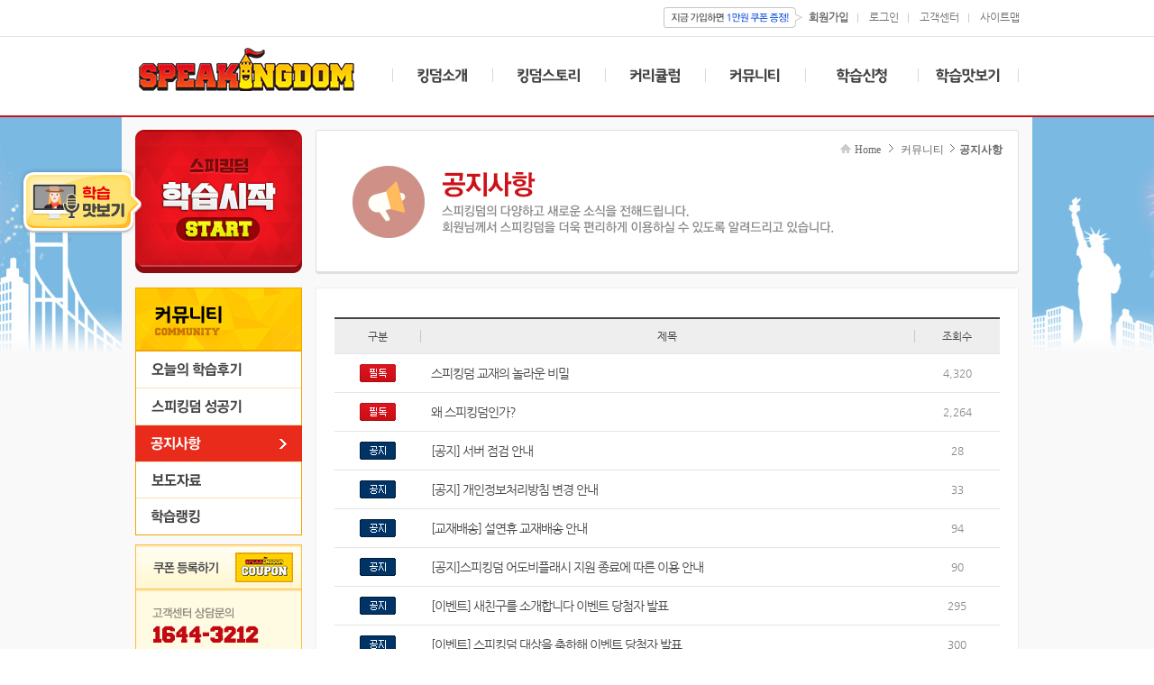

--- FILE ---
content_type: text/html; charset=UTF-8
request_url: https://speakingdom.com/community/viewNoticeList/15
body_size: 42534
content:
<!DOCTYPE html PUBLIC "-//W3C//DTD XHTML 1.0 Transitional//EN" "http://www.w3.org/TR/xhtml1/DTD/xhtml1-transitional.dtd">
<html xmlns="http://www.w3.org/1999/xhtml" xml:lang="ko" lang="ko">
<head>
<title>스피킹덤, 미국 원어민과 함께하는 초등영어 말하기</title>
<link rel="shortcut icon" href="/images/front/layout/speakingdom.ico" />
<meta http-equiv="X-UA-Compatible" content="IE=edge" />
<meta name="viewport" content="width=1160"/>
<meta http-equiv="content-type" content="text/html; charset=utf-8" />
<meta name="description" content="초등영어의 새로운 1위! 초등영어인강, 초등영어교육, 인터넷초등영어, 초등영어교재, 엄마표영어">

<meta property="og:type" content="website">
<meta property="og:title" content="스피킹덤, 미국 원어민과 함께하는 초등영어 말하기">
<meta property="og:description" content="초등영어의 새로운 1위! 초등영어인강, 초등영어교육, 인터넷초등영어, 초등영어교재, 엄마표영어">
<meta property="og:image" content="https://www.speakingdom.com/images/front/layout/speakingdom_main.png">
<meta property="og:url" content="https://www.speakingdom.com/">

<!-- 기존 파일 -->
<link type="text/css" rel="stylesheet" href="/inc/front/css/common.css?ver=201704041227"/>
<link type="text/css" rel="stylesheet" href="/inc/front/css/layout.css?ver=20171013"/>

<link type="text/css" rel="stylesheet" href="/inc/front/css/base/default.css"/>
<link type="text/css" rel="stylesheet" href="/inc/front/css/base/layout.css"/>
<link type="text/css" rel="stylesheet" href="/inc/front/css/contents/common.css"/>
<link type="text/css" rel="stylesheet" href="/inc/front/css/contents/header.css?ver=20180404"/> 

<script type="text/javascript" src="/inc/front/js/jquery-1.11.2.min.js"></script>
<script type="text/javascript" src="/inc/front/js/jquery.selectbox-0.2.js"></script>
<script type="text/javascript" src="/inc/front/js/jquery.placeholder.js"></script>
<script type="text/javascript" src="/inc/front/js/ux.js?ver=201709281131"></script>
<script type="text/javascript" src="/inc/front/js/common.js?ver=20170823"></script>
</head>

<body>

<script type="text/javascript">
/* 본문바로가기 skip nav */
$(function(){
	$('.kd_skip a').focusin(function(){
		$('.kd_skip a').stop().animate({"top":0, "opacity":1});
	});
	$('.kd_skip a').focusout(function(){
		$('.kd_skip a').stop().animate({"top":"-30px", "opacity":0});
	});
	$('.kd_skip a').click(function(){
		$('.kd_skip a').stop().animate({"top":"-30px", "opacity":0});
	});
});
</script>

<!-- SkiNav -->
<div class="kd_skip">
	<a href="#contents">본문바로가기</a>
</div>
<!-- // SkiNav -->

<script type="text/javascript">
//로그인
function loginFunc(){
	clickEvent('TOP MENU(공통)_로그인');
	javascript:goLogin('https://speakingdom.com/community/viewNoticeList/15');}

//학습신청 스크롤 이동(학습신청내부)
	$(".menu05 li a").click(function(event){

		//event.preventDefault();
		$('html,body').animate({scrollTop:$(this.hash).offset().top }, 500 );
	
	});

</script>


<!-- wrap -->
<div class="wrap">

	<div class="bgLayout">
		<div class="inner"></div>
	</div>
	<!-- header -->
	<div class="headerWrap">
	<div class="topMenu">
		<ul>
			<li class="join"><img src="/images/front/layout/txt_topMenu_balloon.gif"alt="지금가입하면  1만원 쿠폰증정" class="balloon" /> <a href="javascript:void(0);" onclick="popLinkWithCe('TOP MENU(공통)_회원가입','/member/viewMemberWrite','in')"><b>회원가입</b></a></li>
			<li><a href="javascript:void(0);" onclick="loginFunc();">로그인</a></li>		
			<li><a href="javascript:void(0);" onclick="popLinkWithCe('TOP MENU(공통)_고객센터','/customer/viewFaqList','in')">고객센터</a></li>
			<li><a href="javascript:void(0);" onclick="popLinkWithCe('TOP MENU(공통)_사이트맵','/customer/viewSitemap','in')">사이트맵</a></li>
		</ul>
	</div>		
	<div class="header">
		<h1><a href="javascript:void(0);" onclick="popLinkWithCe('상단_스피킹덤로고','/','in')"><img src="/images/front/layout/logo.png" alt="SPEAKDOM" /></a></h1>

		<!-- gnb -->
		<div class="gnb">
			<!-- gnbNav -->
			<ul class="gnbNav" id="gnbNav">
				<li><a href="javascript:void(0);" onclick="popLinkWithCe('GNB(공통)_킹덤소개','/introduce/viewAboutKingdom','in')"><img src="/images/front/layout/gnb_intro_off.png" alt="킹덤소개"></a> </li>
				<li><a href="javascript:void(0);" onclick="popLinkWithCe('GNB(공통)_킹덤스토리','/kingdomstory/viewKingdomIntro','in')"><img src="/images/front/layout/gnb_story_off.png" alt="킹덤스토리"></a> </li>
				<li><a href="javascript:void(0);" onclick="popLinkWithCe('GNB(공통)_커리큘럼','/curriculum/viewTotalCurriculum','in')"><img src="/images/front/layout/gnb_curriculum_off.png" alt="커리큘럼"></a> </li>
				<li><a href="javascript:void(0);" onclick="popLinkWithCe('GNB(공통)_커뮤니티','/community/viewTodayStudy','in')"><img src="/images/front/layout/gnb_cummunity_off.png" alt="커뮤니티"></a> </li>
				<li class="menu05">
										<a href="javascript:void(0);" onclick="popLinkWithCe('GNB(공통)_학습신청','/apply/viewApplyTotalList','in')"><img src="/images/front/layout/gnb_study_off.png" alt="학습신청"></a> 
				</li>
							<li class="menu06"><a href="javascript:void(0);" onclick="popLinkWithCe('GNB(공통)_학습맛보기','/kdtool/viewSelectCourse','in')"><img src="/images/front/layout/gnb_freeTest_off_1.png" alt="학습맛보기"></a> </li>
						</ul>
			<!-- // gnbNav -->
			<!-- gnbSubNav -->
			<div class="gnbSubNav">
				<div class="subMenu">
					<ul class="menu01">
						<li><a href="/introduce/viewAboutKingdom">스피킹덤이란?</a></li>
						<li><a href="/introduce/viewKingdomPeople">킹덤피플 소개</a></li>
						<li><a href="/introduce/viewPrepare">킹덤 가이드</a></li>
					</ul>
					<ul class="menu02">
						<li><a href="/kingdomstory/viewKingdomIntro">킹덤 왕국 소개</a></li>
						<li><a href="/kingdomstory/viewHextone">헥스톤이란?</a></li>
						<li><a href="/kingdomstory/viewMagicOverview">매직랜드</a></li>
						<li><a href="/kingdomstory/viewWesternOverview">웨스턴랜드</a></li>
						<li><a href="/kingdomstory/viewEasternOverview">이스턴랜드</a></li>
						<li><a href="/kingdomstory/viewAdventureOverview">어드벤처랜드</a></li>
					</ul>
					<ul class="menu03">
						<li><a href="/curriculum/viewTotalCurriculum">전체 커리큘럼</a></li>
						<li><a href="/curriculum/viewMagicCurriculum">매직랜드</a></li>
						<li><a href="/curriculum/viewWesternCurriculum">웨스턴랜드</a></li>
						<li><a href="/curriculum/viewEasternCurriculum">이스턴랜드</a></li>
						<li><a href="/curriculum/viewAdventureCurriculum">어드벤처랜드</a></li>
						<li><a href="/curriculum/viewPhonicsCurriculum">파닉스스쿨</a></li>
					</ul>
					<ul class="menu04">
						<li><a href="/community/viewTodayStudy">오늘의 학습후기</a></li>
						<li><a href="/community/viewBoardSuccessList">스피킹덤 성공기</a></li>
						<li><a href="/community/viewNoticeList">공지사항</a></li>
						<li><a href="/community/viewBoardReleaseList">보도자료</a></li>
												 <li><a href="/community/viewRankTotal">학습랭킹</a></li>
					</ul>
					<ul class="menu05">
						<!-- <li><a href="/apply/viewApplyTotalList?selectMenu=menuPosition1">패키지구매</a></li> -->
												<li><a href="/apply/viewApplyTotalList?selectMenu=menuPosition3">이용권구매</a></li>
						<!-- <li><a href="/apply/viewApplyTotalList?selectMenu=menuPosition4">교재구매</a></li> -->
											</ul>
					<ul class="menu06">
									<li><a href="/kdtool/viewSelectCourse">학습맛보기</a></li>
								</ul>
				</div>
				<div class="btn">
					<a href="javascript:;"><img src="/images/front/layout/btn_gnbSub_close.png" alt="닫기"></a>
				</div>
			</div>
			<!-- // gnbSubNav -->
		</div>
		<!-- // gnb -->
	</div>
	</div>
	<!-- // header --><link type="text/css" rel="stylesheet" href="/inc/front/css/contents/lnb.css"/> 
<!-- freeStudyStart -->
	<div class="freeStudyStart">
		<a href="javascript:void(0);" onclick="popLinkWithCe('서브(공통)_학습시작BT','/kdtool/viewSelectCourse','in')" class="startBtn">
			<img src="/images/front/layout/btn_StudyStart.png"  alt="학습시작" />
		</a>
		<a href="javascript:void(0);" onclick="popLinkWithCe('서브(공통)_학습맛보기_말풍선','/kdtool/viewSelectCourse','in')" class="startBtn">
			<span class="tooltip">
				<img src="/images/front/layout/freestudyImg_1.png" alt="학습맛보기" />
			</span>
		</a>
		
	</div>
	<!-- // freeStudyStart -->

<!-- container -->
	<div class="container">
		<!-- sideMenu -->
		<div class="sideMenu">
			<!-- localNav -->
			<dl class="localNav" id="localNav">
				<dt><img src="/images/front/layout/lnb_community.png" alt="커뮤니티"></dt>
				<dd>
					<ul>
						<li ><a href="/community/viewTodayStudy"><img src="/images/front/layout/lnb_community01_off.png" alt="오늘의 학습후기"></a></li>
						<li ><a href="/community/viewBoardSuccessList"><img src="/images/front/layout/lnb_community05_off.png" alt="스피킹덤 성공기"></a></li>
						<li class='on'><a href="/community/viewNoticeList"><img src="/images/front/layout/lnb_community02_off.png" alt="공지사항"></a></li>
						<li ><a href="/community/viewBoardReleaseList"><img src="/images/front/layout/lnb_community04_off.png" alt="보도자료"></a></li>
						<li ><a href="/community/viewRankTotal"><img src="/images/front/layout/lnb_community06_off.png" alt="학습랭킹"></a></li-->
					</ul>
				</dd>
			</dl>			
			<!-- // localNav -->
		<div class="bannerMenu">
			<ul>
				<!-- <li><a href="javascript:popLinkWithCe('서브좌측배너(공통)_패키지구매하기','/apply/viewApplyTotalList','in')"><img src="/images/front/layout/bannerMenu01.png" alt="패키지 구매하기" /></a></li> -->
				<li>
					<a href="javascript:clickEvent('서브좌측배너(공통)_쿠폰등록하기');goLogin('https://speakingdom.com/community/viewNoticeList/15');">
						<img src="/images/front/layout/bannerMenu02.png" alt="쿠폰등록하기" />
						<img src="/images/front/layout/bannerMenu_coupon.png" alt="" class="coupon" />
					</a>
				</li>
				<li>
					<img src="/images/front/layout/bannerMenu03.png" alt="고객센터 상담문의 1644-3212" />
					<a href="javascript:clickEvent('서브좌측배너(공통)_1:1문의하기');goLogin('/customer/viewQnaWrite');" class="inquiry">
						<img src="/images/front/layout/bannerMenu_inquiry.png" alt="" class="coupon" />
					</a>
				</li>
			</ul>
		</div>
	</div>
	<!-- // sideMenu -->
<link type="text/css" rel="stylesheet" href="/inc/front/css/content.css"/>
<script language="javascript" type="text/javascript">
	//notice상세
	function viewNoticeDetail(nIdx) {
		var frm = document.frm;

		$('#nIdx').val(nIdx);

		frm.action = '/community/viewNoticeDetail';
		frm.submit();
	}
</script>

<div id="contents" class="contents">
	<!-- contnetsTop -->
	<div class="contnetsTop">
		<div class="path">
			<a href="/">Home</a>
			<a href="/community/viewTodayStudy">커뮤니티</a>
			<strong>공지사항</strong>
		</div>
		<h2 class="pageTit"><img src="/images/front/community/tit_notice.png" alt=" 공지사항" /></h2>
	</div>
	<!-- // contnetsTop -->

	<!-- contnetsBody -->
	<div class="contnetsBody">
		<form name='frm' method='post' action=''>
			<input type="hidden" id="nIdx" name="nIdx" value="">

			<!-- table -->
			<div class="dataType1">
				<table>
					<colgroup>
						<col width="13%" />
						<col width="*" />
						<col width="13%" />
					</colgroup>
					<thead>
						<tr>
							<th>구분</th>
							<th>제목</th>
							<th>조회수</th>
						</tr>
					</thead>
					<tbody>
						<tr><td><img src="/images/front/community/ico_essential.png" alt="필독" /></td><td class="title"><a href="javascript:void(0);" onclick="viewNoticeDetail(4)">스피킹덤 교재의 놀라운 비밀</a> </td><td>4,320</td></tr><tr><td><img src="/images/front/community/ico_essential.png" alt="필독" /></td><td class="title"><a href="javascript:void(0);" onclick="viewNoticeDetail(2)">왜 스피킹덤인가?</a> </td><td>2,264</td></tr><tr><td><img src="/images/front/community/ico_noitce.png" alt="공지" /></td><td class="title"><a href="javascript:void(0);" onclick="viewNoticeDetail(48)">[공지] 서버 점검 안내</a> </td><td>28</td></tr><tr><td><img src="/images/front/community/ico_noitce.png" alt="공지" /></td><td class="title"><a href="javascript:void(0);" onclick="viewNoticeDetail(46)">[공지] 개인정보처리방침 변경 안내</a> </td><td>33</td></tr><tr><td><img src="/images/front/community/ico_noitce.png" alt="공지" /></td><td class="title"><a href="javascript:void(0);" onclick="viewNoticeDetail(45)">[교재배송] 설연휴 교재배송 안내</a> </td><td>94</td></tr><tr><td><img src="/images/front/community/ico_noitce.png" alt="공지" /></td><td class="title"><a href="javascript:void(0);" onclick="viewNoticeDetail(44)">[공지]스피킹덤 어도비플래시 지원 종료에 따른 이용 안내</a> </td><td>90</td></tr><tr><td><img src="/images/front/community/ico_noitce.png" alt="공지" /></td><td class="title"><a href="javascript:void(0);" onclick="viewNoticeDetail(40)">[이벤트] 새친구를 소개합니다 이벤트 당첨자 발표</a> </td><td>295</td></tr><tr><td><img src="/images/front/community/ico_noitce.png" alt="공지" /></td><td class="title"><a href="javascript:void(0);" onclick="viewNoticeDetail(37)">[이벤트] 스피킹덤 대상을 축하해 이벤트 당첨자 발표</a> </td><td>300</td></tr><tr><td><img src="/images/front/community/ico_noitce.png" alt="공지" /></td><td class="title"><a href="javascript:void(0);" onclick="viewNoticeDetail(36)">[공지] 파닉스스쿨 업데이트 안내</a> </td><td>263</td></tr><tr><td><img src="/images/front/community/ico_noitce.png" alt="공지" /></td><td class="title"><a href="javascript:void(0);" onclick="viewNoticeDetail(35)">[공지] 네이버아이디 로그인 서비스 오픈안내</a> </td><td>137</td></tr><tr><td><img src="/images/front/community/ico_noitce.png" alt="공지" /></td><td class="title"><a href="javascript:void(0);" onclick="viewNoticeDetail(32)">[공지] 학습이어하기 업데이트 안내</a> </td><td>332</td></tr><tr><td><img src="/images/front/community/ico_noitce.png" alt="공지" /></td><td class="title"><a href="javascript:void(0);" onclick="viewNoticeDetail(30)">[공지] 학습통계 개선&도전과제 보상 안내</a> </td><td>369</td></tr><tr><td><img src="/images/front/community/ico_noitce.png" alt="공지" /></td><td class="title"><a href="javascript:void(0);" onclick="viewNoticeDetail(10)">[공지] 카카오톡 상담 서비스 개시!</a> </td><td>609</td></tr><tr><td>27</td><td class="title"><a href="javascript:void(0);" onclick="viewNoticeDetail(29)">[이벤트] 2019년 1-2월 무료체험키트 이벤트 당첨자 발표</a> </td><td>234</td></tr><tr><td>26</td><td class="title"><a href="javascript:void(0);" onclick="viewNoticeDetail(28)">[공지] 마법사의 방 업데이트 안내</a> </td><td>270</td></tr>					</tbody>
				</table>
			</div>
			<!-- //table -->

			<!-- 페이지번호 -->
			<div class="paging_CD"><div class="intra-pagination-wrap"><div class="intra-pagination-wrap-prev"><a href="/community/viewNoticeList/13" data-ci-pagination-page="13"></a></div><div class="intra-pagination"><a href="/community/viewNoticeList/0" data-ci-pagination-page="0">1</a></div><div class="intra-pagination"><a href="/community/viewNoticeList/2" data-ci-pagination-page="2">2</a></div><div class="intra-pagination"><a href="/community/viewNoticeList/4" data-ci-pagination-page="4">3</a></div><div class="intra-pagination"><a href="/community/viewNoticeList/6" data-ci-pagination-page="6">4</a></div><div class="intra-pagination"><a href="/community/viewNoticeList/8" data-ci-pagination-page="8">5</a></div><div class="intra-pagination"><a href="/community/viewNoticeList/10" data-ci-pagination-page="10">6</a></div><div class="intra-pagination"><a href="/community/viewNoticeList/12" data-ci-pagination-page="12">7</a></div><div class="intra-pagination on">8</div><div class="intra-pagination"><a href="/community/viewNoticeList/16" data-ci-pagination-page="16">9</a></div><div class="intra-pagination"><a href="/community/viewNoticeList/18" data-ci-pagination-page="18">10</a></div><div class="intra-pagination-wrap-next"><a href="/community/viewNoticeList/16" data-ci-pagination-page="16"></a></div></div></div>
			<!-- 페이지번호// -->
		</form>
	</div>
	<!-- // contnetsBody -->
</div>
<!--//contents -->
</div>
<link type="text/css" rel="stylesheet" href="/inc/front/css/contents/footer.css?ver=20221109"/><link type="text/css" rel="stylesheet" href="/inc/front/css/contents/_popup/loginPop.css?ver=191209"/><!-- 타이머 타임보드 카운트다운 추가 by 권용찬 start -->
<link type="text/css" rel="stylesheet" href="/inc/front/css/flipclock/flipclock.css"/>
<script type="text/javascript" language="javascript" src="/inc/front/js/flipclock/flipclock.js"></script>
<!-- 타이머 타임보드 카운트다운 추가 by 권용찬 end -->
<!-- // container -->

<script type="text/javascript">
	function setCookie( name, value, expiredays ) {	
		var todayDate = new Date();
		todayDate.setDate( todayDate.getDate() + expiredays );
		document.cookie = name + "=" + escape( value ) + "; path=/; expires=" + todayDate.toGMTString() + ";"; 
	}

	//임시ID 정보 확인
	function ajaxTempIdCheck() {
		var frm		= document.joinFrmFunnel;
		var wId		= $.trim($('#wId').val());
		var wPass	= $.trim($('#wPass').val());
		var status;

		$.ajax({
			url: '/landing/Ld_4/ajaxTempIdCheck',
			dataType : 'json',
			type: 'POST',
			async: false,
			data : {mId : wId, mPass : wPass},
			success: function(response){
				status = response.status;
				if(status != 'N' && status != 'Y') {
					alert(response.message.replace("\\n", "\n"));
					$('#wId').focus();
				}

				if(status == 'Y') {
					frm.faIdx.value			= response.funnelInfo.faIdx;
					frm.wName.value			= response.funnelInfo.mName;
					frm.wMobileFirst.value	= response.funnelInfo.wMobileFirst;
					frm.wMobileSecond.value = response.funnelInfo.wMobileSecond;
					frm.wMobileThird.value	= response.funnelInfo.wMobileThird;
				}
			}
		});

		return status;
	}

	//회원정보 확인
	function ajaxMemberCheck() {
		var wId = $.trim($('#wId').val());
		var wPass = $.trim($('#wPass').val());
		var retYN = false;

		$.ajax({
			url: '/member/apiMemberLoginCheck',
			type: 'POST',
			dataType: "json",
			async: false,
			data : {mId : wId, mPass : wPass},
			success: function(response){
				if(response.status == 'N') {
					alert('아이디 또는 비밀번호를 다시 확인해주세요.');
					$('#wId').focus();
					retYN = false;
				} else {
					retYN = true;
				}
			}
		});

		return retYN;
	}

	//로그인 폼 값 체크
	function loginCheck(){
		var frm			= document.loginFrm;
		var frmRsa		= document.ssRsaForm;
		var winVersion	= navigator.appVersion;

		if($.trim($('#wId').val()) == '') {
			alert('아이디를 입력해주세요.');
			placeholderFocus(1);
			frm._wId.focus();
			return;
		}
		if($.trim($('#wPass').val()) == '') {
			alert('비밀번호를 입력해주세요.');
			placeholderFocus(2);
			frm._wPass.focus();
			return;
		}

		//임시ID 정보 확인

		var tempIdCheck = ajaxTempIdCheck();
		if(tempIdCheck != 'N') {
			if(tempIdCheck == 'Y') {
				layerJoin();
			} else if (tempIdCheck == 'M') {
				document.location.href = '/member/viewMemberFindIdPass';
			}
			return;
		}

		//회원정보 체크
		if(!ajaxMemberCheck()){
			return;
		}

		if (frm.save_id.value == '1') {
			saveIDMax(frm);
		}
		else {
			setCookie("CM_USER_ID",'', 365);
		}

		frmRsa.wId.value = frm._wId.value;
		frmRsa.wPass.value = frm._wPass.value;
		frmRsa.submit();
	}

	// 아이디 저장 체크시 쿠키생성
	function saveIDMax(form) {
		var frm = document.loginFrm;
		setCookie("CM_USER_ID", form._wId.value, 365);
	}

	//로그인 placeholder 
	function placeholderFocus(num){


		var frm = document.loginFrm;
		var funnelfrm = document.joinFrmFunnel;  //임시 아이디 정보수정 폼
		if(num=="1"){
			$('.placeHolderId').css('display','none');
			$('.placeHolderRid').css('display','block');
			frm._wId.focus();
		}else if(num=="2"){
			$('.placeHolderPass').css('display','none');
			$('.placeHolderRpass').css('display','block');
			frm._wPass.focus();
		}else if(num=="3"){
			$('.JoinID').css('display','none');
			$('.RJoinID').css('display','block');
			funnelfrm._fId.focus();
		}else if(num=="4"){
			$('.JoinPass').css('display','none');
			$('.RJoinPass').css('display','block');
			funnelfrm._fPass.focus();
		}else if(num=="5"){
			$('.JoinPassConfirm').css('display','none');
			$('.RJoinPassConfirm').css('display','block');
			funnelfrm._fPassConfirm.focus();
		}else{
		}
	}

	//키보드 제어
	function chkKeyDownFunc(e){
		if(typeof(e) != "undefined"){
			if(e.which == 13){
				loginCheck();
				return false;
			}
		}else{
			if(event.keyCode==13){
				loginCheck();
				return false;
			}
		}
		// IE8 체크를 위해 추가
		if(event.keyCode == "13"){ 
			loginCheck();
			return false;
		}else{
			return false;
		}
	}
	
	function loginLinkFunc(){
		clickEvent('로그인(레이어)_로그인BT');
		loginCheck();
		return false;	
	}

	function loginLinkCloseFunc(){
		clickEvent('로그인(레이어)_창닫기BT');
		$('.layerPopV2').parents('.layerMask').hide();
		$('body').css('overflow-y', '');
		$('html').css('overflow-y', '');
	}

	// DIV 셀렉트 박스
	$(function(){
		var course = $('.footerSelectCourse');
		course.click(function(){
			$('.footerSelectBoxList').removeClass('on');
		});
	});
	
	function footerSelectConfig(that){
			var type=that.attr('fotterSelect_list');
			if(type == 'remove'){
				var src = '/images/front/layout/sbToggle2_off.png';
				that.attr('fotterSelect_list','add');
				$(".toggleBtn-image").attr('src',src);
				$('.footerSelectBoxList').removeClass('on');
			}else{
				var src = '/images/front/layout/sbToggle2_on.png';
				that.attr('fotterSelect_list','remove');
				$(".toggleBtn-image").attr('src',src);
				$('.footerSelectBoxList').addClass('on');
			}
		}

	function changeFamily(str){
			clickEvent('푸터(공통)_패밀리사이트 드롭박스');
			var that = $('.footerSelectBox');
			var src = '/images/front/layout/sbToggle2_off.png';
			$(".toggleBtn-image").attr('src',src);
			window.open(str,"_blank");
			that.attr('fotterSelect_list','add');
	}

	function viewPolicyAndClickEvent(policyName, eventName){
		clickEvent(eventName);
		viewPolicy(policyName);
	}

	//레이어 팝업 닫기
	function layerPopClose(id){
		document.getElementById(id).style.display = "none";
		$('body').css('overflow-y', '');
		$('html').css('overflow-y', '');
	}

	// 임시발급ID 가입 레이어
	function layerJoin(){
		layerPopClose('loginLayerPop');  // 로그인 팝업창 종료
		layerOpen('loginJoinPop');
	}

	// 아이디 중복체크
	function isFId(value){
		var trimVal = $.trim(value);

		var that = $('#_fId');
		var re = /^[ㄱ-ㅎ|ㅏ-ㅣ|가-힝|!?@#$%^&*()+=<>\'\"\\,.;:~`-]/;
		if(re.test(trimVal)) {
			that.val(trimVal.replace(re, ''));
			return false;
		}
		that.val(trimVal);

		$.ajax({
			url:'/member/apiMemberCheck',
			type:'post',
			dataType:'json',
			data : {Id : $.trim(value)},
			success:function(response){
				if(response.status=='error'){
					if(response.message.length) {
						$('#isFIdCheck').html(response.message);
						$('#isFIdCheck').css('display','block');
						$("#_fId").parent().removeClass('on');
						$("#_fId").parent().addClass('star');
					}else{
						$('#isFIdCheck').css('display','none');
						$("#_fId").parent().removeClass('on');
						$("#_fId").parent().addClass('star');
					}
					$('#fIdCheck').val('N');
				}else{
					$('#fIdCheck').val('Y');
					$('#isFIdCheck').css('display','none');
					$("#_fId").parent().addClass('on');
					$("#_fId").parent().removeClass('star');
				}
			}
		});
	}

	// 비밀번호 자리수 체크
	function isCheckFPass(value){
		var valPWChk	= IsNumChkStrF(value);
		var len			= $.trim(value).length;

		if(len == 0) {		//미입력
			$('#fpwdChkTxt').html('비밀번호는 5~20 자리만 가능합니다. ( ", \' , \\ 제외)');
			$('#fpwdChkTxt').css('display','none');
			$("#_fPass").parent().removeClass('on');
			$("#_fPass").parent().addClass('star');
			$('#fPwdChk').val('');
		}else if((0 <= len && len < 5) || (20 < len)){		//0~4, 20보다 클 경우
			if(valPWChk == false){
				$('#fpwdChkTxt').html('\" \' , \\ 제외하고 입력하세요.');
				$('#fpwdChkTxt').css('display','block');
			} else {
				$('#fpwdChkTxt').html('비밀번호는 5자 이상 20자까지 입니다. 현재 '+len+'자 입니다.');
				$('#fpwdChkTxt').css('display','block');
			}
			$("#_fPass").parent().removeClass('on');
			$("#_fPass").parent().addClass('star');
			$('#fPwdChk').val('');
		}else if(5 <= len && len <= 20){		//5~20 사용가능
			if(valPWChk == false){
				$('#fpwdChkTxt').html('\" \' , \\ 제외하고 입력하세요.');
				$('#fpwdChkTxt').css('display','block');
				$("#_fPass").parent().removeClass('on');
				$("#_fPass").parent().addClass('star');
				$('#fPwdChk').val('');
			} else {
				$('#fpwdChkTxt').css('display','none');
				$("#_fPass").parent().addClass('on');
				$("#_fPass").parent().removeClass('star');
				$('#fPwdChk').val('Y');
			}			
		}
	}

	// 비밀번호 확인 체크
	function isConfirmFPass(value){
		var len			= $.trim(value).length;
		
		if(len == 0) {		//미입력
			$('#fpwConTxt').css('display','none');
			$("#_fPassConfirm").parent().removeClass('on');
			$("#_fPassConfirm").parent().addClass('star');
		} else {
			if($('#fPwdChk').val() == 'Y') {
				if($('#_fPass').val() != value) {
					$('#fpwConTxt').html('비밀번호가 일치하지 않습니다');
					$('#fpwConTxt').css('display','block');
					$("#_fPassConfirm").parent().removeClass('on');
					$("#_fPassConfirm").parent().addClass('star');
				} else {
					$('#fpwConTxt').html('');
					$('#fpwConTxt').css('display','none');
					$("#_fPassConfirm").parent().addClass('on');
					$("#_fPassConfirm").parent().removeClass('star');
				}
			} else {
				$('#fpwConTxt').html('비밀번호가 일치하지 않습니다');
				$('#fpwConTxt').css('display','block');
				$("#_fPassConfirm").parent().removeClass('on');
				$("#_fPassConfirm").parent().addClass('star');
			}
		}
	}

	// 특수문자제어
	function IsNumChkStrF(inputStr) {
		for(var i = 0; i < inputStr.length; i++) {
			var chr = inputStr.substr(i,1);
			if ((chr == "'") || (chr == '"') || (chr == ",") || (chr == "\\") || (chr == "￦")) {
				return false;
			}
		}
		return true;
	}

	//회원가입 - 회원정보 수정하기.
	function funnelSubmit(){
		var frm			= document.joinFrmFunnel;

		if(frm._fId.value == '') {
			alert('아이디를 입력해주세요.');
			placeholderFocus(3);
			frm._fId.focus();
			return false;
		}
	
		if(frm.fIdCheck.value == 'N'){
			alert('다른 아이디를 사용해주세요');
			placeholderFocus(3);
			frm._fId.focus();
			return false;
		}

		if(frm._fPass.value == '') {
			alert('비밀번호를 입력해주세요.');
			placeholderFocus(4);
			frm._fPass.focus();
			return false;
		}

		if(frm._fPassConfirm.value == '') {
			alert('비밀번호 확인을 입력해주세요.');
			placeholderFocus(5);
			frm._fPassConfirm.focus();
			return false;
		}

		if($.trim(frm._fPass.value.length) < 5 || $.trim(frm._fPass.value.length) > 20){
			alert('비밀번호는 5자 이상 20자까지 입니다.'); 
			return false;
		}

		if(frm.fPwdChk.value != 'Y'){
			alert('다른 비밀번호를 사용해주세요');
			placeholderFocus(4);
			frm._fPass.focus();
			return false;
		}

		if(frm._fPass.value != frm._fPassConfirm.value){
			alert('비밀번호가 같지 않습니다'); 
			return false;
		}

		frm.wId.value	= frm._fId.value;
		frm.wPass.value	= frm._fPass.value;


		if(frm.wGetSmsA.checked != true){
			if(confirm("이용약관 및 개인정보취급방침에 동의에 체크해 주세요.")){
				return false;
			}
		}

		clickEvent('무료체험 회원정보 수정_수정완료');
		frm.action="/member/actMemberWrite";
		frm.submit();
	}

	//네이버로그인
	function callNaverLogin(clickName , apiUrl){
		/*내부클릭이벤트*/
		clickEvent(clickName);
		
		/*팝업 오픈*/
		winPopupCenter(apiUrl, '_blank', '540', '500', 'yes');
	}

</script>

<!--로그인 레이어 팝업-->
<div class="layerMask" id="loginLayerPop" style="display:none">
	<!-- layerPop -->
	<div class="layerPopV2" style="width:566px;margin-top:223px;">
		<a href="javascript:void(0);" class="popClose" onclick="loginLinkCloseFunc();"></a>
		<p class="layerTit">로그인</p>
		<!-- memberLogin -->
		<div class="memberLogin">
			<dl>
				<dt><img src="/images/front/layout/kdMemberLogin_txt1.png" alt="스피킹덤 방문을 환영합니다. " /></dt>
				<dd class="login">
				<form name="loginFrm" method="post">
					<input type="hidden" id="save_id" name="save_id" value="0"><!--아이디 저장 체크시 : 1, 비체크시 : 0 -->
					<ul>
						<li>
													<input type="text" class="placeHolderId" value="아이디" onFocus="placeholderFocus(1)"/>
							<input type="text" class="placeHolderRid" id="wId" name="_wId" value="" style="display:none;" onkeydown="chkKeyDownFunc(event)"/>
												</li>
						<li>
							<input type="text" class="placeHolderPass" value="비밀번호" onFocus="placeholderFocus(2)"/>
							<input type="password" class="placeHolderRpass" id="wPass" name="_wPass" style="display:none;" onkeydown="chkKeyDownFunc(event)"/>
						</li>
					</ul>
						<a href="javascript:void(0);" onclick="javascript:loginLinkFunc();"><img src="/images/front/layout/kdBtn_login2.png" alt="로그인" class="btn"/></a>
				</form>
				<form name="ssRsaForm" method="post" action="/member/actMemberLogin">
					<input type="hidden" name="return_uri" id="return_uri" value="/member/viewMemberWrite">					<input type="hidden" name="wId" value="">
					<input type="hidden" name="wPass" value="">
				</form>

					<p class="menu">
						<script type="text/javascript">
							$(function(){
								//아이디 저장 체크유무
								$('.memberLogin .menu label').on('click', function(){
									$(this).toggleClass('on');
									if($(this).hasClass('on')){
										 $('#save_id').val('1');
									}else{
										$('#save_id').val('0');
									}
								});
							});
						</script>
						<label ><span class="checkbox"></span> <img src="/images/front/layout/kdMemberLogin_txt2.png" alt="아이디저장" /></label>
						<a href="/member/viewMemberWrite" class="loginPopJoinBtn"><img src="/images/front/layout/kdMemberLogin_txt4.png" alt="회원가입" /></a>
						<a href="javascript:void(0);" onclick="javascript:popLinkWithCe('로그인(레이어)_아이디/비밀번호찾기BT','/member/viewMemberFindIdPass','in');" class="idPassFindImg"><img src="/images/front/layout/kdMemberLogin_txt3.png" alt=" 아이디/비밀번호 찾기" /></a>
					</p>
					<a href="javascript:void(0);" class="btnNaverLogin" onclick="callNaverLogin('내부클릭이벤트가 들어가요.','/NaverLogin/viewNaverLogin?action_mode=login');">
						<img src="/images/front/layout/kdBtn_naverLogin.png" alt="네이버 아이디로 로그인">
					</a>
				</dd>
				<dd>
					<div class="banner">
												<!-- <a href="javascript:void(0);" onclick="javascript:popLinkWithCe('201907_로그인레이어창_하단배너_올인원패키지상시특가','/apply/viewProduct?type=allinone','in');">
								<img src="/images/front/layout/kdBanner_11.png" alt="">
							</a>	 -->
											</div>
				</dd>
			</dl>
		</div>
		<!-- //memberLogin -->
	</div>
	<!-- // layerPop -->
</div>
<!--//로그인 레이어 팝업-->


<!-- 임시아이디 회원가입 팝업 -->
<div class="layerMask" id="loginJoinPop" style="display:none">
	<!-- layerPop -->
	<div class="layerPopV2" style="width:566px;margin-top:223px;">
		<a href="javascript:void(0);" class="popClose" onclick="layerPopClose('loginJoinPop');clickEvent('무료체험 회원정보 수정_닫기');"></a>
		<p class="layerTit">회원정보수정</p>
		
		<div class="memberJoin">
			<dl>
				<dt><div><img src="/images/front/layout/kdMemberJoin_txt2.png" alt="스피킹덤 방문을 환영합니다. " /></div></dt>
				
				<form name="joinFrmFunnel" method="post" onsubmit="return false;"> 
					<input type="hidden" id="fIdCheck" name="fIdCheck" value="N" />						<input type="hidden" id="fPwdChk" name="fPwdChk" >									<input type="hidden" name="auth_flag" value="1" >
					<input type="hidden" name="faIdx" >
					<input type="hidden" name="wName" >
					<input type="hidden" name="wId" >
					<input type="hidden" name="wPass" >
					<input type="hidden" name="wMobileFirst" >
					<input type="hidden" name="wMobileSecond" >
					<input type="hidden" name="wMobileThird" >

					<ul class="joinForm">
						<li>
							<div class="input star">
								<input type="text" class="JoinID" value="아이디" onFocus="placeholderFocus(3)"/>
								<input type="text" class="RJoinID" id="_fId" name="_fId" maxlength="20"  style="display:none;" onkeyup="javascript:isFId(this.value);" onblur="javascript:isFId(this.value);"  />
								<span class="ableTxt" id="isFIdCheck"></span>
							</div>
						</li>
						<li>
							<div class="input star">
								<input type="text" class="JoinPass" value="비밀번호" onFocus="placeholderFocus(4)"/>
								<input type="password" class="RJoinPass" id="_fPass" name="_fPass"  style="display:none;" onkeyup="javascript:isCheckFPass(this.value);" />
								<span class="ableTxt" id="fpwdChkTxt"></span>
							</div>
						</li>
						<li>
							<div class="input star">
								<input type="text" class="JoinPassConfirm" value="비밀번호확인" onFocus="placeholderFocus(5)"/>
								<input type="password" class="RJoinPassConfirm" id="_fPassConfirm" name="_fPassConfirm"  style="display:none;" onkeyup="javascript:isConfirmFPass(this.value);"/>
								<span class="ableTxt" id="fpwConTxt"></span>
							</div>
						</li>
						<div class="joinAgree">
							<label class="inputCheck">
								<span class="inputIcon"><input type="checkbox" id="_wGetSmsA" name="wGetSmsA" value="1"><span class="ico"></span></span> 
							</label>
							<span><a href="javascript:viewPolicyAndClickEvent('useAgreementPopup','무료체험이벤트_개인정보취급방침');">이용약관</a> 및 <a href="javascript:viewPolicyAndClickEvent('personalInfoPopup','무료체험이벤트_개인정보취급방침');" class="inputText" >개인정보취급방침</a>에 동의</span>
						</div>
						<div class="joinFormBtn">
							<a href="javascript:void(0);" onclick="javascript:funnelSubmit();return false;"><img src="/images/front/layout/loginPop_joinBtn.png" alt="" /></a>
						</div>
					</ul>
					
				</form>
			</dl>
		</div>
		
	</div>
	<!-- // layerPop -->
</div>
<!--// 임시아이디 회원가입 팝업 -->


	<!-- footer -->
	<div class="footer">
		<div class="inner">
			<ul class="footerMenu">
				<li><a href="javascript:void(0);" onclick="popLinkWithCe('푸터(공통)_회사소개','http://www.studymax.kr/','out')"><img src="/images/front/layout/footerMenu_01.png" alt="회사소개" /></a> </li>
				<li><a href="javascript:void(0);" onclick="popLinkWithCe('푸터(공통)_제휴문의','/customer/viewContactusWrite','in')"><img src="/images/front/layout/footerMenu_02.png" alt="제휴문의" /></a> </li>
				<li><a href="javascript:void(0);" onclick="popLinkWithCe('푸터(공통)_단체수강문의','/customer/viewContactusGroupWrite','in')"><img src="/images/front/layout/footerMenu_03.png" alt="단체수강문의" /></a> </li>
				<li><a href="javascript:viewPolicyAndClickEvent('useAgreementPopup','푸터(공통)_이용약관');"><img src="/images/front/layout/footerMenu_04.png" alt="이용약관" /></a> </li>
				<li><a href="javascript:viewPolicyAndClickEvent('personalInfoPopup','푸터(공통)_개인정보취급방침');"><img src="/images/front/layout/footerMenu_05.png" alt="개인정보취급방침" /></a> </li>
			</ul>

		<div id="familySiteListBox">
			<div class="footerSelectBox familySite" onclick="footerSelectConfig($(this));">
				<div class="fmarginTop">
					<div class="toggleBtn"><img src="/images/front/layout/sbToggle2_off.png" class="toggleBtn-image"/></div>
					<div id="footerSelectCourse" style="font-size:11px;" fotterSelect_list="remove">패밀리사이트</div>
				</div>
			</div>
			<div class="footerSelectBoxList">
				<div class="footerSelectCourse" onclick="changeFamily('https://www.speakingmax.com/')"><a>스피킹맥스</a></div>
				<div class="footerSelectCourse" onclick="changeFamily('https://www.maxvoca.com/')"><a>맥스보카</a></div>
			</div>
		</div>
		<!--familySiteListBox end-->


			<div class="siteInfo">
				<span class="footerLogo"><img class="logoIcon" src="/images/front/layout/logo_footer_1.png" alt="" /></span>

				<address>
					<p>
						<span>(주) 위버스브레인 서울특별시 구로구 디지털로30길 28 마리오타워 9F</span> 
						<span>고객센터 1644-3212 </span>   
						<span>대표이사 : 조세원</span>
						<span>개인정보관리책임자 : 정연중</span>
					</p>
					<p>
						<span>사업자등록번호 : 119-86-08751</span>
						<span>통신판매업신고 : 제 2022-서울구로-0530호</span> 
						<span>서울시 남부교육청인가 1001호 위버스브레인 원격평생교육원</span>
					</p>
					<p>
						<span class="copyright">copyright ® <strong>WeaversBRAIN</strong>. All Rights Reserved.</span>
					</p>
				</address>
				
			</div>
		</div>
	</div>
	<!-- // footer -->
</div>
<!-- // wrap -->

<!-- external tracking code start -->
<!-- Google Tag Manager -->
<script>
(function(w,d,s,l,i){w[l]=w[l]||[];w[l].push({'gtm.start':
new Date().getTime(),event:'gtm.js'});var f=d.getElementsByTagName(s)[0],
j=d.createElement(s),dl=l!='dataLayer'?'&l='+l:'';j.async=true;j.src=
'https://www.googletagmanager.com/gtm.js?id='+i+dl;f.parentNode.insertBefore(j,f);
})(window,document,'script','dataLayer','GTM-PXPMCT9');</script>
<!-- End Google Tag Manager -->
<!--targetingGates common 스크립트-->
<!-- WIDERPLANET  SCRIPT START 2017.6.1 -->
<div id="wp_tg_cts" style="display:none;"></div>
<script type="text/javascript">
var wptg_tagscript_vars = wptg_tagscript_vars || [];
wptg_tagscript_vars.push(
(function() {
 return {
	wp_hcuid:"",   /*Cross device targeting을 원하는 광고주는 로그인한 사용자의 Unique ID (ex. 로그인 ID, 고객넘버 등)를 암호화하여 대입.
	*주의: 로그인 하지 않은 사용자는 어떠한 값도 대입하지 않습니다.*/
	ti:"36035", /*광고주 코드*/
	ty:"Home", /*트래킹태그 타입*/
	device:"web" /*디바이스 종류 (web 또는 mobile)*/
 };
}));
</script>
<script type="text/javascript" async src="//cdn-aitg.widerplanet.com/js/wp_astg_4.0.js"></script>
<!-- // WIDERPLANET  SCRIPT END 2017.6.1 -->
<!--targetingGates common 스크립트-->

<!--mobion common 스크립트-->
<script type="text/javascript">
<!--
function mobRf(){
	var rf = new EN();
	rf.setSSL(true);
	rf.sendRf();
}
//-->
</script>
<script async="true" src="https://cdn.megadata.co.kr/js/enliple_min2.js" onload="mobRf()"></script>
<!--mobion common 스크립트-->

<!--naver keyword common 스크립트-->
<!-- 공통 적용 스크립트 , 모든 페이지에 노출되도록 설치. 단 전환페이지 설정값보다 항상 하단에 위치해야함 -->
<script type="text/javascript" src="//wcs.naver.net/wcslog.js"> </script> 
<script type="text/javascript"> 
if (!wcs_add) var wcs_add={};
wcs_add["wa"] = "s_40b5d5f7c461";
if (!_nasa) var _nasa={};
wcs.inflow();
wcs_do(_nasa);
</script>
<!--naver keyword common 스크립트-->
<script type="text/javascript" src="//static.tagmanager.toast.com/tag/view/1017"></script>
<script type="text/javascript">
 window.ne_tgm_q = window.ne_tgm_q || [];
 window.ne_tgm_q.push(
 {
  tagType: 'visit',
  device:'web'/*web, mobile, tablet*/,
  uniqValue:'',
  pageEncoding:'utf-8'
 });
 </script><script type="text/javascript" charset="UTF-8" src="//t1.daumcdn.net/adfit/static/kp.js"></script>
<script type="text/javascript">
      kakaoPixel('5915807936262616766').pageView();
</script><!-- Dable 스크립트 시작 / 문의 support@dable.io -->
<script>
(function(d,a,b,l,e,_) {
d[b]=d[b]||function(){(d[b].q=d[b].q||[]).push(arguments)};e=a.createElement(l);
e.async=1;e.charset='utf-8';e.src='//static.dable.io/dist/dablena.min.js';
_=a.getElementsByTagName(l)[0];_.parentNode.insertBefore(e,_);
})(window,document,'dablena','script');
dablena('init', 'speakingdom.com');
dablena('track', 'PageView');
</script>
<!-- Dable 스크립트 종료 / 문의 support@dable.io -->
<!-- adinsight 공통스크립트 start -->
<script type="text/javascript">
var TRS_AIDX = 11327;
var TRS_PROTOCOL = document.location.protocol;
document.writeln();
var TRS_URL = TRS_PROTOCOL + '//' + ((TRS_PROTOCOL=='https:')?'analysis.adinsight.co.kr':'adlog.adinsight.co.kr') +  '/emnet/trs_esc.js';
document.writeln("<scr"+"ipt language='javascript' src='" + TRS_URL + "'></scr"+"ipt>");
</script>
<!-- adinsight 공통스크립트 end -->
</body>
</html>

--- FILE ---
content_type: text/css
request_url: https://speakingdom.com/inc/front/css/common.css?ver=201704041227
body_size: 12651
content:
/*
 +----------------------------------------------------------------------+
 | Copyright (c) STUDYMAX.  co. Ltd
 +----------------------------------------------------------------------+
 | 작업일 : 2016-08-19
 | 파일설명 : 전체페이지 공통 CSS
 +----------------------------------------------------------------------+
 | 퍼블리셔 : bsh
 +----------------------------------------------------------------------+
*/

@font-face {
    font-family:'NanumGothic';
    src: url('/inc/front/css/font/Nanumgothic.eot');
    src: url('/inc/front/css/font/Nanumgothic.eot?#iefix') format('embedded-opentype'),
         url('/inc/front/css/font/Nanumgothic.woff') format('woff'),
         url('/inc/front/css/font/Nanumgothic.ttf') format('truetype');
    font-weight: normal;
    font-style: normal;
}

@font-face {
  font-family: 'Nanum Gothic';
  font-style: normal;
  font-weight: 400;
  src: url(/inc/front/css/font/NanumGothic-Regular.eot);
  src: url(/inc/front/css/font/NanumGothic-Regular.eot?#iefix) format('embedded-opentype'),
       url(/inc/front/css/font/NanumGothic-Regular.woff2) format('woff2'),
       url(/inc/front/css/font/NanumGothic-Regular.woff) format('woff'),
       url(/inc/front/css/font/NanumGothic-Regular.ttf) format('truetype');
}
@font-face {
  font-family: 'Nanum Gothic';
  font-style: normal;
  font-weight: 700;
  src: url(/inc/front/css/font/NanumGothic-Bold.eot);
  src: url(/inc/front/css/font/NanumGothic-Bold.eot?#iefix) format('embedded-opentype'),
       url(/inc/front/css/font/NanumGothic-Bold.woff2) format('woff2'),
       url(/inc/front/css/font/NanumGothic-Bold.woff) format('woff'),
       url(/inc/front/css/font/NanumGothic-Bold.ttf) format('truetype');
}

*{margin:0;padding:0;font-size:100%;}
html{overflow: auto; }
html, body{color:#343434;}/* height:100%;주석처리 */
html{overflow-y:scroll;}
/* body{font-size:12px;line-height:1.4em;color:#555555;font-family:'돋움','Dotum', 'sans-serif';}  */
body,h1,h2,h3,h4,input,button{font-size:12px;line-height:1.4em;color:#555555;font-family:malgun-gothic, Malgun Gothic,'맑은고딕','맑은 고딕','NanumGothic','나눔고딕','Dotum','돋움', 'sans-serif'} 
legend, caption, figcaption, hr {display:none;}
menu, ul, ol, li{list-style:none;}
table {border-collapse:collapse;}
a{color:inherit;text-decoration:none;cursor:pointer;color:#444444;}
a:hover{text-decoration:underline}
a:active, a:focus, area:active, area:focus { outline:none; }
img{border:none;vertical-align:top;}
input[type="text"],input[type="password"], select, textarea{outline:0;border:1px solid #cccccc;font-family:malgun-gothic, Malgun Gothic,'맑은고딕','맑은 고딕','NanumGothic','나눔고딕','Dotum','돋움', 'sans-serif';vertical-align:middle;}
input[type="text"],input[type="password"]{height:18px;padding:5px;border:1px solid #c2c2c2;}
input[type="text"]:focus,input[type="password"]:focus {outline: none;}
iframe, .s_iFrame{border:none;}
#skipNavi{position:absolute; top:0; left:0; text-indent:-1000px; visibility:hidden;}
br { letter-spacing: 0; } 
.clear{clear:both;height:0;width:100%;display:block;}
textarea{resize:none;}
.va_middle{vertical-align:middle;}


/*  웹접근성 관련 CSS*/
.lbl_hidden{position:absolute;left:-999999px;color:#fff;}
.login .lbl_in{position:absolute;left:-999999px;color:#fff;}
.kd_skip a{position: absolute;background-color:#e8141d;filter:progid:DXImageTransform.Microsoft.gradient(startColorstr=#90000000,endColorstr=#90000000); width: 100px;height: 30px;text-align: center;color: #fff;z-index: 9999;line-height: 30px; top: -30px;opacity: 0;}
.accessibility {position:absolute; top:0; left:0; visibility:hidden;}

/* 외주CSS Common start */

/* table */
table {table-layout:fixed;}
table label {margin-left:25px;}
*:first-child + HTML table label {margin-left:19px;}
*:first-child + HTML table label input[type='radio']{margin-right:-1px;}
table label:first-child{margin-left:0;}
*:first-child + HTML table label:first-child{margin-left:0;}

table img{vertical-align:middle;}
table label input[type='radio']{position:relative;top:2px}
*:first-child + HTML table label input[type='radio']{position:relative;top:1px;left:1px}


/* btn */
.btnC{padding-top:15px;text-align:center;}
.btnC a{margin:3px}
.btnR{padding-top:15px;text-align:right;}
.btnR a{margin-left:1px;}

.pt0{padding-top:0px !important;}
.pt5{padding-top:5px !important;}
.pt10{padding-top:10px !important;}
.pt15{padding-top:15px !important;}
.pt20{padding-top:20px !important;}
.pt25{padding-top:25px !important;}
.pt30{padding-top:30px !important;}
.pt40{padding-top:40px !important;}

.pb0{padding-bottom:0px !important;}
.pb15{padding-bottom:15px !important;}
.pb18{padding-bottom:18px !important;}
.pb20{padding-bottom:20px !important;}
.pb25{padding-bottom:25px !important;}

.pl20{padding-left:20px !important;}

.mt0{margin-top:0 !important;}
.mt15{margin-top:15px !important;}
.mt17{margin-top:17px !important;}
.mt20{margin-top:20px !important;}
.mt30{margin-top:30px !important;}
.mt40{margin-top:40px !important;}
.mt45{margin-top:45px !important;}
.mt50{margin-top:50px !important;}
.mt60{margin-top:60px !important;}
.mt80{margin-top:80px !important;}

.ml5{margin-left:5px !important;}
.ml10{margin-left:10px !important;}
.ml15{margin-left:15px !important;}

/* text */
.redTxt{color:#cc0033 !important;}
.redTxt2{color:#ff0000 !important;}
.redTxt3{color:#e82b1b !important;}
.redTxt4{color:#ed1c24 !important;}
.blueTxt{color:#336699 !important;}
.blueTxt2{color:#0033cc !important;}
.puppleTxt{color:#9933cc !important;}
.darkGrayTxt{color:#333333 !important;}
.grayTxt{color:#666666 !important;}
.fs12{font-size:12px !important;}
.fs14{font-size:14px !important;}
.fs16{font-size:16px !important;}
.fs24{font-size:16px !important;}
.textL{text-align:left !important;}
.textC{text-align:center !important;}
.textR{text-align:right !important;}

/* checkbox */
.checkbox{display:inline-block;width:22px;height:22px;}

/* input file */
.file{position:relative;top:-1px;height:27px;}
.file .file_input_textbox{width:200px;}
.file_input_textbox{height:14px;vertical-align:top;}
.file_input_div{position: relative;width: 100px;height: 23px;overflow: hidden;vertical-align:top; }
.file_inputButton{width:88px;height:30px;margin-left:5px;font-size:0px;border:none;outline:none;text-indent:-9999px;vertical-align:top;background:url('/images/front/layout/btn_addFile.png') no-repeat 0 0;}
.file_inputButton:focus{border:1px solid #ec008c;}
.file_input_hidden{font-size: 45px;position: absolute;right: 0px;top: 0px;width:300px;height:30px;opacity: 0;filter: alpha(opacity=0);-ms-filter: "alpha(opacity=0)";-khtml-opacity: 0;-moz-opacity: 0;}

/* selectbox */
.sbHolder{display:inline-block;background-color: #fff;border:1px solid #C2C2C2;height:18px;line-height:18px;padding:5px;padding-right:30px;font-size:12px;position: relative;min-width:20px;white-space:nowrap;vertical-align:middle;text-align:left;}
.sbSelector{display: block;height: 20px;left: 0;line-height:15px;outline: none;overflow: hidden;padding-left:5px;padding-right:1px;}
.sbSelector:link, .sbSelector:visited, .sbSelector:hover{color: #444444;outline: none;text-decoration: none;}
.sbToggle{background: url(/images/front/layout/select-icons.png) 0 -116px no-repeat;display: block;height: 20px;outline: none;position: absolute;right:0;top:3px;width: 30px;}
.sbToggle:hover{background: url(/images/front/layout/select-icons.png) 0 -167px no-repeat;}
.sbToggleOpen{background: url(/images/front/layout/select-icons.png) 0 -16px no-repeat;}
.sbToggleOpen:hover{background: url(/images/front/layout/select-icons.png) 0 -66px no-repeat;}
.sbHolderDisabled{background-color: #3C3C3C;border: solid 1px #515151;}
.sbOptions{background-color: #fff;border: solid 1px #cecece;list-style: none;left: -1px;margin:8px 0 0 0 !important;padding: 0 !important;position: absolute;top: 20px;width:100%;z-index: 1;overflow-y: auto;}
.sbOptions li{height:auto !important;padding: 0 7px !important;}
.sbOptions a{font-size:12px;text-align:left;border-bottom: solid 1px #eee;display: block;outline: none;padding: 5px 0 5px 3px;}
.sbOptions a:link, .sbOptions a:visited{color: #545454;text-decoration: none;}
.sbOptions a:hover{color: #545454;}
.sbOptions li.last a{border-bottom: none;}
.searchBox input[type='text']{height:18px}
*:first-child+html .sbHolder{display:inline-block; zoom:1; *display:inline;}
*:first-child+html .sbSelector{}

/* searchBox */
.searchBox{margin-top:20px;text-align:center;}
.searchBox .label{margin-right:5px;vertical-align:middle;font-size:14px;font-weight:bold;}
.searchBox select{min-width:80px;height:26px;padding:2px;border:1px solid #c2c2c2;}
.searchBox input[type="text"]{width:200px;height:15px;padding:5px;border:1px solid #c2c2c2;vertical-align:middle;}
.searchBox img{vertical-align:middle;}
/* 외주CSS Common end */


/* 외주 CSS contents layout start  서브 LNB영역 css*/
.container.free{position:relative;width:980px;min-height:500px;padding:0 0;margin: 0 auto;background:none;}
.container{position:relative;width:980px;margin: 0 auto;padding:14px 15px 0 15px;background:#f9f9f9;}
.container:after { content: "."; display: block; height: 0; clear: both; visibility: hidden; }
.container .sideMenu{float:left;width:185px;padding-top:175px;}
.container .sideMenu .localNav{overflow:hidden;border-bottom:1px solid #f0a600;background:#fff url('/images/front/layout/localNav_bg.png') repeat-y 0 0;}
.container .sideMenu .localNav dt img{float:left;}
.container .sideMenu .localNav dd{clear:both}
.container .sideMenu .localNav dd > ul{padding:0 1px;}
.container .sideMenu .localNav dd > ul > li{clear:both;float:left;width:100%;border-top:1px solid #fae4b2;}
.container .sideMenu .localNav dd > ul > li:first-child{border-top:none;}
.container .sideMenu .localNav dd > ul > li > a{display:block;padding:12px 0 12px 17px;}
.container .sideMenu .localNav dd > ul > li.on > a,
.container .sideMenu .localNav dd > ul > li:hover > a{position:relative;left:-1px;width:168px;background:#e82b1b url('/images/front/layout/ico_gnb_on.png') no-repeat 100% 50%;}
.container .sideMenu .localNav dd > ul > li.sub.on > a,
.container .sideMenu .localNav dd > ul > li.sub:hover > a{background:#e82b1b url('/images/front/layout/ico_gnb_on2.png') no-repeat 100% 50%;}
.container .sideMenu .localNav dd > ul > li > ul{padding-left:15px;padding-bottom:10px;}
*:first-child + HTML .container .sideMenu .localNav dd > ul > li > ul{padding-left:14px;position:relative;left:1px}
*:first-child + HTML .container .sideMenu .localNav dd > ul > li > ul img{vertical-align:top;}
.container .sideMenu .localNav dd > ul > li > ul > li{margin-top:10px;}
.container .sideMenu .localNav dd > ul > li > ul > li > a{display:block;}
.container .sideMenu .bannerMenu{margin-top:10px;}
.container .sideMenu .bannerMenu li{position:relative;}
.container .sideMenu .bannerMenu li .coupon{position:absolute;top:9px;right:10px;}
.container .sideMenu .bannerMenu li .inquiry{position:absolute;top:60px;right:65px;}
.container .sideMenu .bannerMenu li img{vertical-align:top;}

.wrap .bgLayout{position:absolute;top:130px;left:0;width:100%;height:380px;background:url('/images/front/layout/bg_layout_wrap.jpg') repeat-x 0 0;}
.wrap .bgLayout .inner{margin:0 auto;width:100%;height:380px;background:url('/images/front/layout/bg_layout.jpg') no-repeat 50% 0;}
.bgLayout2{position:absolute;top:130px;left:0;width:100%;height:386px;background:url('/images/front/layout/bg_layout2_wrap.jpg') repeat-x 0 0;}
.bgLayout2 .inner{margin:0 auto;width:100%;height:386px;background:url('/images/front/layout/bg_layout2.png') no-repeat 50% 0;}

.wrap.freeTestWrap{background-color:#fff;}
.wrap.freeTestWrap .bgLayout{height:410px;background:url('/images/front/layout/bg_layout_freeTestWrap.png') repeat-x 0 0;}
.wrap.freeTestWrap .bgLayout .inner{height:410px;background:url('/images/front/layout/bg_freeTestWrap.png') no-repeat 50% 0;}
.wrap.freeTestWrap2{background-color:#fff;}
.wrap.freeTestWrap2 .bgLayout{height:410px;background:url('/images/front/layout/bg_layout_freeTestWrap2.png') repeat-x 0 0;}
.wrap.freeTestWrap2 .bgLayout .inner{height:410px;background:url('/images/front/layout/bg_freeTestWrap2.png') no-repeat 50% 0;}

.freeStudyStart{position:relative;width:980px;margin: 0 auto;z-index:5200}
.freeStudyStart .startBtn{position:absolute;top:14px;left:0;}
.freeStudyStart .startBtn .tooltip{position:absolute;top:41px;left:-130px;}
.freeStudyStart.main{left:15px}


--- FILE ---
content_type: text/css
request_url: https://speakingdom.com/inc/front/css/layout.css?ver=20171013
body_size: 10578
content:
/*
 +----------------------------------------------------------------------+
 | Copyright (c) STUDYMAX.  co. Ltd
 +----------------------------------------------------------------------+
 | 작업일 : 2016-08-19
 | 파일설명 : 사이트 레이아웃 CSS
 +----------------------------------------------------------------------+
 | 퍼블리셔 : bsh
 +----------------------------------------------------------------------+
 | 수정사항
 | 20170821 topmenu 결합상품 갤럭시 추가되면서 학습신청, 무료맛보기 가로값 수정 by 박소율
 | 20171012 무료퍼널 2차 개발 임시아이디 - 로그인 팝업 수정  by 박소율
 | 20180306 무료퍼널 9차 관련 CSS세분화 적용  by 박소율
 +----------------------------------------------------------------------+
*/
/* 외주CSS 레이아웃 start */
.wrap{position:relative;min-width:1160px;background:#f9f9f9;}
.wrapMain{min-width:1160px;}

/* header & topMenu */
.header .gnbSubNav.type2{padding-left:88px;margin-left:-88px;}
.header .gnbSubNav.type2 .freeStudyStart{position:absolute;top:0;left:88px;}
.headerWrap{height:128px;border-bottom:2px solid #ce1119;background:#fff;}
.headerWrap .topMenu{height:40px;border-bottom:1px solid #e5e5e5}
.headerWrap .header{position:relative;width:980px;margin: 0 auto;}
.topMenu ul{width:1000px;margin: 0 auto;text-align:right;padding-top:10px;}
.topMenu ul li{position:relative;display:inline-block;vertical-align:top;}
.topMenu ul li:before{content:""; display: block;position:absolute;top:5px;left:-2px;width:1px;height:10px;background:#cccccc;}
.topMenu ul li:first-child:before{display:none;}
.topMenu ul li a{display:inline-block;padding:1px 9px 0 11px;height:12px;vertical-align:top;color:#727272;}
.topMenu ul li .user{display:inline-block;padding:1px 9px 0 11px;height:12px;vertical-align:top;color:#727272;}
.topMenu ul li.join a{font-weight:bold;}
.topMenu ul li .balloon{position:absolute;top:-2px;left:-150px;}
.topMenu .lv{position:relative;top:-1px;vertical-align:middle;display:inline-block;}
.topMenu .lv .levelNum{position:absolute;top:-6px;left:0;color:#fff;font-size:11px;width:36px;line-height:32px;text-align:center;vertical-align:middle;display:inline}


.header h1{position:absolute;top:12px;left:4px;}
.header .gnb{position:absolute;top:34px;right:0;width:100%;z-index:5000}
.header .gnb .gnbMask{position:absolute;top:-15px;right:0;width:695px;height:70px;background:url('/images/front/layout/bg_gnbMask.png') repeat 0 0;}
.header .gnbNav{position:absolute;top:-15px;right:0;background:url('/images/front/layout/bar_gnbNav.png') no-repeat 100% 16px;}
.header .gnbNav > li{position:relative;float:left;height:55px;padding-top:15px;cursor:pointer;background:url('/images/front/layout/bar_gnbNav.png') no-repeat 0 16px;}
.header .gnbNav > li .label{position:absolute;top:0;left:50%;width:68px;height:16px;margin-left:-34px;margin-top:-5px;line-height:16px;font-size:11px;letter-spacing:-1px;text-align:center;color:#fff;background:#ce1119;}
.header .gnbNav > li a{display:block;height:100%;padding:0 27px;vertical-align:top;}

/* 20170821 결합상품 갤럭시탭 추가 따른 가로값 수정 */
.header .gnbNav > li.menu05 a{padding: 0 34px; }
.header .gnbNav > li.menu06 a{padding: 0 20px; }

.header .gnbNav > li.on a{background:url('/images/front/layout/gnbNav_arr.png') no-repeat 50% 100%;}
.header .noSub .gnbNav > li.on a{background:none;}
.header .gnbSubNav{display:none;position:absolute;top:55px;right:0;height:188px;}
/*.header .gnbSubNav{display:none;position:absolute;top:55px;left:-465px;height:188px;width:1906px;}*/
.header .gnbSubNav .subMenu{height:100%;padding-left:287px;border-bottom:2px solid #ce1119;background:#f8f8f8;} 
/*.header .gnbSubNav .subMenu{height:100%;padding-left:752px;border-bottom:2px solid #ce1119;background:#f8f8f8;}*/

.header .gnbSubNav .subMenu ul{height:100%;float:left;border-left:1px solid #ebebeb;}
.header .gnbSubNav .subMenu ul:hover,
.header .gnbSubNav .subMenu ul.on{background:#ffffff;}
.header .gnbSubNav .subMenu ul li{margin-top:10px;text-align:center;color:#444444;}
.header .gnbSubNav .subMenu ul li a{display:block;color:#444444;text-decoration:none;font-size:13px;letter-spacing:-1px}
.header .gnbSubNav .subMenu ul li a:hover{color:#ce1119;}
.header .gnbSubNav .subMenu ul.menu01{width:110px;}
.header .gnbSubNav .subMenu ul.menu02{width:123px;}
.header .gnbSubNav .subMenu ul.menu03{width:110px;}
.header .gnbSubNav .subMenu ul.menu04{width:110px;}
.header .gnbSubNav .subMenu ul.menu05{width:124px;} /*  20170821 수정 */
.header .gnbSubNav .subMenu ul.menu06{width:110px;} /*  20170821 수정 */
.header .gnbSubNav .btn{text-align:center;}
.header .gnbSubNav.type2{padding-left:88px;margin-left:-88px;}
.header .gnbSubNav.type2 .freeStudyStart{position:absolute;top:0;left:88px;}

/* footer */
.footer{position:relative;clear:both;height:150px;background:#fff url('/images/front/layout/bg_footer.png') repeat-x 0 0;}
.footer .inner{position:relative;width:992px;margin: 0 auto;}
.footer .footerMenu{height:27px;padding-top:14px;}
.footer .footerMenu li{float:left;padding-left:14px;margin-left:13px;background:url('/images/front/layout/bar_footerMenu.png') no-repeat 0 50%;}
.footer .footerMenu li:first-child{padding-left:0px;margin-left:0px;background:none;}
.footer .footerMenu li a{display:block;color:#444444;vertical-align:top;}
.footer .familySite{position:absolute;top:8px;right:0;}
.footer .familySite .sbHolder{padding-right:0;height:24px;border:1px solid #1c1c1c;padding:0 0;}
.footer .familySite .sbToggle{position:absolute;top:10px;right:12px;width:7px;height:5px;background:url('/images/front/layout/sbToggle_off.png') no-repeat 0 1px;}
.footer .familySite .sbToggle.sbToggleOpen{background:url('/images/front/layout/sbToggle_on.png') no-repeat 0 1px;}
.footer .familySite .sbSelector{display:block;height:24px;line-height:24px;padding:0 15px 0 15px;font-size:11px;text-decoration:none;color:#ffffff;background:#6e160d;}
.footer .familySite .sbOptions{min-height:80px;margin-top:0px !important;overflow-y:auto;padding:5px 0;border:1px solid #999999;background:#fff;}
.footer .familySite .sbOptions li{padding:0 15px;}
.footer .familySite .sbOptions li:first-child{display:none;}
.footer .familySite .sbOptions a{color:#848282;padding:5px 0 5px 3px;font-size:11px;border-bottom:none;}
.footer .familySite .sbOptions a:hover{color:#cc0000;text-decoration:underline}
.footer .familySite .sbOptions li:first-child{margin-top:0;}
.footer .siteInfo{position:relative;padding-left:165px;padding-top:30px;}
.footer .footerLogo{position:absolute;top:38px;left:0;}
.footer address{clear:both;font-style:normal;font-size:11px;color:#999999;letter-spacing:-1px;font-family:'Dotum'; }
.footer address span{padding-left:8px;margin-left:5px;font-size:11px;}
.footer address span:first-child{padding-left:0;margin-left:0;background:none}
.footer .copyright strong{color:#cc3333;}

.layerMask{position:fixed;top:0;left:0;height:100%;width:100%;z-index:7100;background:url('/images/front/mypage/bg_mask.png') repeat 0 0;}/* 20160908 : z-index:200 -> 7100 변경(bsh) */

.layerPop .btnC{margin:0 20px;padding-top:20px;}
.layerPop .btnC a{margin: 0 2px;}
.layerPop{position:relative;width:700px;padding:0 0 32px 0;margin: 0 auto;background:#fff;}
.layerPop.paddingBottomNone{padding:0 0 0 0;}
/* 외주CSS 레이아웃 end */


/* 로그인 레이어 팝업 */
.layerPopV2{position:relative;width:700px;margin: 0 auto;border:10px solid #000000;border-top:none;background:#fff;}
.layerPopV2 .popClose{position:absolute;top:15px;right:2px;width:20px;height:20px;background:url('/images/front/layout/btn_popClose.png') repeat 0 0;}
.layerPopV2 .layerTit{height:50px;line-height:50px;padding-left:7px;color:#fff;font-weight:bold;font-size:20px;background:#000000;}
.layerPopV2 .layerTit img{position:relative;top:16px}
.memberLogin dl{background:#fff;}
.memberLogin dl dt{padding-top:37px;text-align:center;}
.memberLogin dl dd.login{position:relative;width:410px;margin: 0 auto;padding:36px 0 32px 0;}
.memberLogin dl dd.login ul li{margin-top:8px;}
.memberLogin dl dd.login ul li input{height:37px;line-height:37px;padding:0 15px;width:240px;border:1px solid #cccccc;font-size:16px;color:#666666;}
.memberLogin dl dd.login .btn{position:absolute;top:43px;right:0;}
.memberLogin dl .menu{margin-top:17px;}
.memberLogin dl .menu label{cursor:pointer;}
.memberLogin dl .menu label .checkbox{position:relative;top:-2px;width:24px;height:24px;vertical-align:top;background:url('/images/front/layout/checkbox_off.png') no-repeat 0 0;}
.memberLogin dl .menu label.on .checkbox{background:url('/images/front/layout/checkbox_on.png') no-repeat 0 0;}
.memberLogin dl .menu a{display:inline-block;}
.memberLogin .banner{border-top:5px solid #000000;}
.memberLogin dl .menu a.loginPopJoinBtn{ position:absolute;top:146px;left:127px;} /* 20171013 회원가입 버튼 by 박소율 */
.memberLogin dl .menu a.idPassFindImg{position:absolute;top:146px;left:230px;} /* 20171013 위치 변경 by박소율 */








/* footer */
.siteInfo .footerRightImg{position: absolute;top: 26px;right: 0;}
#familySiteListBox .footerSelectBox{position:absolute;margin-left:700px;margin-top:0px;font-size:11px;width:110px;height:25px;border:1px solid #000;font-weight:normal;text-align:center;cursor:pointer;background:#6e160d;color:#fff;font-size:9px;!important;}
#familySiteListBox .footerSelectBoxList{display:none;}
#familySiteListBox .footerSelectBoxList.on{position:absolute;margin-left:880px;margin-top:-135px;display:block;font-size:11px;width:110px;border:1px solid #ccc;background:#FFF;}
#familySiteListBox .footerSelectBoxList a{padding-left:21px;}
#familySiteListBox .footerSelectCourse{padding-top:5px;padding-bottom:4px;cursor:pointer;font-size:11px;/*width:90px;*/!important;}
#familySiteListBox a{font-size:11px;color:#848282;}
#familySiteListBox a:hover{text-decoration:underline;color:#b31d23;font-size:11px;}
#familySiteListBox a:active {text-decoration:underline;color:#b31d23;font-size:11px;}
#familySiteListBox a:focus {text-decoration:underline;color:#b31d23;font-size:11px;}
#familySiteListBox .toggleBtn{position:absolute;top:10px;right:7px;}
#familySiteListBox .fmarginTop{margin-top:6px;}
@media screen and (-webkit-min-device-pixel-ratio:0){
#familySiteListBox .fmarginTop{margin-top:5px;}
}
@-moz-document url-prefix() {
#familySiteListBox .fmarginTop{margin-top:5px;}
}
#footerSelectCourse{padding-right:11px;}

--- FILE ---
content_type: text/css
request_url: https://speakingdom.com/inc/front/css/base/default.css
body_size: 7657
content:
/*
 +----------------------------------------------------------------------+
 | Copyright (c) STUDYMAX.  co. Ltd
 +----------------------------------------------------------------------+
 | 작업일 : 2017-09-01
 | 파일설명 : default - 태그초기화, 공통클래스, 웹폰트 CSS
 +----------------------------------------------------------------------+
 | 퍼블리셔 : 박소율
 +----------------------------------------------------------------------+
 | 수정사항
 | 20191216 네아로 로그인 추가 > 웹폰트 오류 수정 by 김승미 
 +----------------------------------------------------------------------+
*/

@charset "utf-8";

@font-face {
    font-family:'NanumGothic';
    src: url('/inc/front/css/vendors/font/Nanumgothic.eot');
    src: url('/inc/front/css/vendors/font/Nanumgothic.eot?#iefix') format('embedded-opentype'),
         url('/inc/front/css/vendors/font/Nanumgothic.woff') format('woff'),
         url('/inc/front/css/vendors/font/Nanumgothic.ttf') format('truetype');
    font-weight: normal;
    font-style: normal;
}

@font-face {
  font-family: 'Nanum Gothic';
  font-style: normal;
  font-weight: 400;
  src: url('/inc/front/css/vendors/font/NanumGothic-Regular.eot');
  src: url('/inc/front/css/vendors/font/NanumGothic-Regular.eot?#iefix') format('embedded-opentype'),
       url('/inc/front/css/vendors/font/NanumGothic-Regular.woff2') format('woff2'),
       url('/inc/front/css/vendors/font/NanumGothic-Regular.woff') format('woff'),
       url('(/inc/front/css/vendors/font/NanumGothic-Regular.ttf') format('truetype');
}
@font-face {
  font-family: 'Nanum Gothic';
  font-style: normal;
  font-weight: 700;
  src: url('/inc/front/css/vendors/font/NanumGothic-Bold.eot');
  src: url('/inc/front/css/vendors/font/NanumGothic-Bold.eot?#iefix') format('embedded-opentype'),
       url('/inc/front/css/vendors/font/NanumGothic-Bold.woff2') format('woff2'),
       url('/inc/front/css/vendors/font/NanumGothic-Bold.woff') format('woff'),
       url('/inc/front/css/vendors/font/NanumGothic-Bold.ttf') format('truetype');
}

*{margin:0;padding:0;font-size:100%;}
html, body{color:#343434;}/* height:100%;주석처리 */
html{overflow-y:scroll;}
/* body{font-size:12px;line-height:1.4em;color:#555555;font-family:'돋움','Dotum', sans-serif;}  */
body,h1,h2,h3,h4,input,button{font-size:12px;line-height:1.4em;color:#555555;font-family:malgun-gothic, Malgun Gothic,'맑은고딕','맑은 고딕','NanumGothic','나눔고딕','Dotum','돋움', sans-serif} 
legend, caption, figcaption, hr {display:none;}
menu, ul, ol, li{list-style:none;}
table {border-collapse:collapse;}
a{color:inherit;text-decoration:none;cursor:pointer;color:#444444;}
a:hover{text-decoration:underline}
a:active, a:focus, area:active, area:focus { outline:none; }
img{border:none;vertical-align:top;}
input[type="text"],input[type="password"], select, textarea{outline:0;border:1px solid #cccccc;font-family:malgun-gothic, Malgun Gothic,'맑은고딕','맑은 고딕','NanumGothic','나눔고딕','Dotum','돋움', sans-serif;vertical-align:middle;}
input[type="text"],input[type="password"]{height:18px;padding:5px;border:1px solid #c2c2c2;}
input[type="text"]:focus,input[type="password"]:focus {outline: none;}
iframe, .s_iFrame{border:none;}
#skipNavi{position:absolute; top:0; left:0; text-indent:-1000px; visibility:hidden;}
br { letter-spacing: 0; } 
.clear{clear:both;height:0;width:100%;display:block;}
textarea{resize:none;}
.va_middle{vertical-align:middle;}


/*  웹접근성 관련 CSS*/
.lbl_hidden{position:absolute;left:-999999px;color:#fff;}
.login .lbl_in{position:absolute;left:-999999px;color:#fff;}
.kd_skip a{position: absolute;background-color:#e8141d;filter:progid:DXImageTransform.Microsoft.gradient(startColorstr=#90000000,endColorstr=#90000000); width: 100px;height: 30px;text-align: center;color: #fff;z-index: 9999;line-height: 30px; top: -30px;opacity: 0;}
.accessibility {position:absolute; top:0; left:0; visibility:hidden;}

/* 외주CSS Common start : 외주코딩이기 때문에 코딩규칙에 맞지않음. */

/* table */
table {table-layout:fixed;}
table label {margin-left:25px;}
*:first-child + HTML table label {margin-left:19px;}
*:first-child + HTML table label input[type='radio']{margin-right:-1px;}
table label:first-child{margin-left:0;}
*:first-child + HTML table label:first-child{margin-left:0;}

table img{vertical-align:middle;}
table label input[type='radio']{position:relative;top:2px}
*:first-child + HTML table label input[type='radio']{position:relative;top:1px;left:1px}


/* 기존 공통클래스 - 개선되어야하는 클래스 start */
/* btn */
.btnC{padding-top:15px;text-align:center;}
.btnC a{margin:3px}
.btnR{padding-top:15px;text-align:right;}
.btnR a{margin-left:1px;}

.pt0{padding-top:0px !important;}
.pt5{padding-top:5px !important;}
.pt10{padding-top:10px !important;}
.pt15{padding-top:15px !important;}
.pt20{padding-top:20px !important;}
.pt25{padding-top:25px !important;}
.pt30{padding-top:30px !important;}
.pt40{padding-top:40px !important;}

.pb0{padding-bottom:0px !important;}
.pb15{padding-bottom:15px !important;}
.pb18{padding-bottom:18px !important;}
.pb20{padding-bottom:20px !important;}
.pb25{padding-bottom:25px !important;}

.pl20{padding-left:20px !important;}

.mt0{margin-top:0 !important;}
.mt15{margin-top:15px !important;}
.mt17{margin-top:17px !important;}
.mt20{margin-top:20px !important;}
.mt30{margin-top:30px !important;}
.mt40{margin-top:40px !important;}
.mt45{margin-top:45px !important;}
.mt50{margin-top:50px !important;}
.mt60{margin-top:60px !important;}
.mt80{margin-top:80px !important;}

.ml5{margin-left:5px !important;}
.ml10{margin-left:10px !important;}
.ml15{margin-left:15px !important;}

/* text */
.redTxt{color:#cc0033 !important;}
.redTxt2{color:#ff0000 !important;}
.redTxt3{color:#e82b1b !important;}
.redTxt4{color:#ed1c24 !important;}
.blueTxt{color:#336699 !important;}
.blueTxt2{color:#0033cc !important;}
.puppleTxt{color:#9933cc !important;}
.darkGrayTxt{color:#333333 !important;}
.grayTxt{color:#666666 !important;}
.txt_red{color:red;}
.txt_gray999{color:#999;!important;}
.color_red{color:red;}
.color_blue{color:blue;}
.color_green{color:green;}

.fs12{font-size:12px !important;}
.fs14{font-size:14px !important;}
.fs16{font-size:16px !important;}
.fs24{font-size:16px !important;}
.textL{text-align:left !important;}
.textC{text-align:center !important;}
.textR{text-align:right !important;}

/* 기존 공통클래스 - 개선되어야하는 클래스 end */
/* 외주CSS Common end */



/* CSS코딩규칙 적용 공통클래스 */
.ta_center{text-align:center;}
.ta_left{text-align:left;}
.ta_right{text-align:right;}
.mgAuto{margin: 0 auto;}
.textHidden{text-indent: -9999px; font-size: 0; opacity: 0;}
.fw_bold{font-weight:bold;}

.overTextDot{text-overflow:ellipsis;overflow:hidden;white-space:nowrap;} /* 넘침 글자 … 처리 */ 

.color_red{color:red;}
.color_blue{color:blue;}
.color_green{color:green;}

.txt_underline {text-decoration: underline;}


/* display */
.dp_inline{display:inline;}
.dp_inlineBlock{display:inline-block;}
.dp_block{display: block;}
.displayNone{display:none;}
.displayBlock{display:block;}

/* 위치 */
.floatLeft{float: left;}
.floatRight{float: right;}
.posiRelative , .posi_relative {position: relative;}
.clear_both{clear:both;}

/* z-index */
.zIndex_m{ z-index: -1px; }

/* checkbox */
.checkbox{display:inline-block;width:22px;height:22px;}



--- FILE ---
content_type: text/css
request_url: https://speakingdom.com/inc/front/css/base/layout.css
body_size: 1073
content:
/*
 +----------------------------------------------------------------------+
 | Copyright (c) STUDYMAX.  co. Ltd
 +----------------------------------------------------------------------+
 | 작업일 : 2017-09-01
 | 파일설명 : layout CSS
 +----------------------------------------------------------------------+
 | 퍼블리셔 :	 박소율
 +----------------------------------------------------------------------+
 | 수정사항
 +----------------------------------------------------------------------+
*/


.wrap{position:relative;min-width:1160px;background:#f9f9f9;}
.wrapMain{min-width:1160px;}

.container{position:relative;width:980px;margin: 0 auto;padding:14px 15px 0 15px;background:#f9f9f9;}
.container.free{position:relative;width:980px;min-height:500px;padding:0 0;margin: 0 auto;background:none;}
.container.freeStudyPlay{position:relative;width:1154px;min-height:500px;padding:0 0;margin: 0 auto;background:none;}/* 무료맛보기 */
.container:after { content: "."; display: block; height: 0; clear: both; visibility: hidden; }



--- FILE ---
content_type: text/css
request_url: https://speakingdom.com/inc/front/css/contents/common.css
body_size: 24245
content:
/*
 +----------------------------------------------------------------------+
 | Copyright (c) STUDYMAX.  co. Ltd
 +----------------------------------------------------------------------+
 | 작업일 : 2017-09-01
 | 파일설명 : 컨텐츠 공통 내용 - common CSS
 +----------------------------------------------------------------------+
 | 퍼블리셔 :	박소율
 +----------------------------------------------------------------------+
 | 수정사항
 +----------------------------------------------------------------------+
*/

/* 서브페이지 상단 */
.wrap .bgLayout{position:absolute;top:130px;left:0;width:100%;height:380px;background:url('/images/front/layout/bg_layout_wrap.jpg') repeat-x 0 0;}
.wrap .bgLayout .inner{margin:0 auto;width:100%;height:380px;background:url('/images/front/layout/bg_layout.jpg') no-repeat 50% 0;}
.bgLayout2{position:absolute;top:130px;left:0;width:100%;height:386px;background:url('/images/front/layout/bg_layout2_wrap.jpg') repeat-x 0 0;}
.bgLayout2 .inner{margin:0 auto;width:100%;height:386px;background:url('/images/front/layout/bg_layout2.png') no-repeat 50% 0;}

/* 좌측 무료맛보기 */
.freeStudyStart{position:relative;width:980px;margin: 0 auto;z-index:5200}
.freeStudyStart .startBtn{position:absolute;top:14px;left:0;}
.freeStudyStart .startBtn .tooltip{position:absolute;top:41px;left:-130px;}
.freeStudyStart.main{left:15px}

/* 서브페이지 - 상단 네이게이션 start*/
.container .contents{float:right;width:780px;min-height:580px;margin-bottom:50px;}
.container .contents .contnetsTop{position:relative;margin-bottom:15px;}
.container .contents .contnetsBody{padding:20px;min-height:600px;border:1px solid #eeeeee;background:#fff;}
.container.type2 .contents{float:none;width:980px;margin: 0 auto;}

.lineBackPage{min-height: 100px;border: 1px solid #eeeeee;background-color: #fff;height: 100%;} /* contentsBody */

.path{position:absolute;top:15px;right:18px;height:12px;line-height:12px;padding-left:16px;font-family:'Dotum';color:#666666;text-align:right;background:url('/images/front/layout/ico_home.png') no-repeat 0 1px;}
.path a{margin-left:6px;padding:1px 0 1px 13px;color:#666666;vertical-align:middle;font-family:'Dotum';background:url('/images/front/layout/ico_path.png') no-repeat 0 2px;}
.path a:first-child{margin-left:0;padding-left:0;background:none;}
.path a:hover{text-decoration:underline}
.path strong{margin-left:4px;padding:1px 0 1px 10px;vertical-align:middle;background:url('/images/front/layout/ico_path.png') no-repeat 0 2px;}
@media screen and (-webkit-min-device-pixel-ratio:0) {  
.path a:first-child{font-family:'Gulim';}
} 
html[xmlns*=""] body:last-child  .path a:first-child{font-family:'Dotum';} 
@-moz-document url-prefix(){
.path a,
.path strong{background:url('/images/front/layout/ico_path.png') no-repeat 0 3px;}
}
/* 서브페이지 - 상단 네이게이션 end */

/* 서브페이지 상단 타이틀 start  */
.contsTit{padding-top:30px;font-size:20px;color:#333333;letter-spacing:-2px;word-spacing:-2px;margin-top:-3px;line-height:1.2em;font-family:malgun-gothic,'맑은고딕','나눔고딕',NanumGothic}
.contsTit:first-child{padding-top:0px;}
.contsTit img{vertical-align:baseline;margin-right:3px;position:relative;top:5px}
.contsTit .subTxt{display:inline-block;height:12px;line-height:12px;padding-bottom:3px;position:relative;margin-left:6px;color:#888888;font-size:12px;word-spacing:-1px;letter-spacing:-1px;font-weight:normal;}
*:first-child + HTML .contsTit .subTxt{position:relative;top:3px}
*:first-child + HTML .contsTit .subTxt.img{top:0}
.contsTit .subTxt.img{top:-1px;}
.contsTit .subTxt img{vertical-align:middle;top:-1px;vertical-align:middle;}
.contsTit.dotline{padding-top:15px;margin-top:25px;background:url('/images/front/layout/ico_dotline.png') repeat-x 0 0;}
.contsTit.dotline img{position:relative;top:3px;}
/* 서브페이지 상단 타이틀 end */


/* paging */
.paging{padding-top:20px;text-align:center;}
.paging a{display:inline-block;width:28px;height:28px;line-height:28px;margin-left:1px;border:1px solid #dddddd;color:#888888;vertical-align:middle;text-align:center;}
.paging a:hover{text-decoration:underline;}
.paging .pageFirst:hover, .paging .pagePrev:hover,  .paging .pageNext:hover,  .paging .pageLast:hover{text-decoration:none;}
.paging a.on{color:#e51234;border:1px solid #e51234;font-weight:bold;}
.paging a:hover{text-decoration:none;}
.paging a.pageFirst{background:url('/images/front/layout/bg_pageFirst.png') no-repeat 50% 50%;}/* 이미지가없음 */
.paging a.pagePrev{background:url('/images/front/layout/bg_pagePrev.png') no-repeat 50% 50%;}
.paging a.pageNext{background:url('/images/front/layout/bg_pageNext.png') no-repeat 50% 50%;}
.paging a.pageLast{background:url('/images/front/layout/bg_pageLast.png') no-repeat 50% 50%;}/* 이미지가없음 */
.paging.type2 a.on{color:#444444;border:1px solid #888888;}
.paging_CD{padding-top:20px;text-align:center;}
.intra-pagination-wrap{	position:relative;	text-align:center;}
.intra-pagination-wrap > div{	color:#888888;}
.intra-pagination-wrap > div > a{color:#888888;padding:0 10px;}
.intra-pagination-wrap-prev{display:inline;position:relative;width:28px;height:28px;padding:5px 2px 5px 5px;line-height:28px;border:1px solid #dddddd;background:url('/images/front/layout/bg_pagePrev.png') no-repeat 50% 50%;}
.intra-pagination-wrap-next{display:inline;position:relative;margin-left:5px;width:28px;height:28px;padding:5px 2px 5px 5px;line-height:28px;border:1px solid #dddddd;background:url('/images/front/layout/bg_pageNext.png') no-repeat 50% 50%;}
.intra-pagination{display:inline;	position:relative;	width:28px;height:28px;padding:5px 0px 5px 0px;line-height:28px;margin-left:5px;border:1px solid #dddddd;color:#888888;vertical-align:top;text-align:center;}
.intra-pagination.on{width:28px;height:28px;padding:5px 10px 5px 10px;color:#e51234;border:1px solid #e51234;font-weight:bold;}


/* table start 외주코딩이기 때문에 코딩규칙에 맞지않음.*/
.dataBtmTxt{padding-top:7px;text-align:right;padding-right:30px;font-size:14px;color:#666666;}
.dataBtmTxt2{padding-top:7px;text-align:right;color:#888888;letter-spacing:-1px;}
.dataBtmTxt2 img{vertical-align:middle;}

.dataType1{margin-top:12px;border-top:2px solid #444444;}
.dataType1:first-child{margin-top:0px;}
.dataType1 table{width:100%;color:#666666;}
.dataType1 th{padding:11px 5px;font-weight:normal;color:#444444;border-bottom:1px solid #e5e5e5;background:#eeeeee url('/images/front/layout/bar_data1_th.png') no-repeat 0 50%;}
.dataType1 th:first-child{background-image:none;}
.dataType1 td{padding:11px 5px;text-align:center;color:#888888;border-bottom:1px solid #e5e5e5;}

.dataType1 td.title{color:#444;font-size:14px;text-align:left;letter-spacing:-1px;padding-left:12px;}
.dataType1 td.title a{color:#444;}
.dataType1 td.txtType1{color:#444;font-size:14px;text-align:left;letter-spacing:-1px;}
.dataType1 td.ta_center{text-align:center;}
.dataType1 td.txtType1 a{color:#444;}
.dataType1 td .noData{padding:20px 0;color:#888888;font-size:14px;}
.dataType1 td .underline{text-decoration:underline;}

.dataType1 td.textL{padding-left:12px !important;text-align:left !important;}
.dataType1 td.textR{padding-right:12px !important;text-align:right !important;}
.dataType1 a{color:#888888;}

.dataType1 th .lSide{float:left;margin-left:10px;}
.dataType1 th .lSide .classType{display:inline-block;margin-right:14px;padding-right:20px;vertical-align:middle;background:url('/images/front/layout/bar_data1_th.png') no-repeat 100% 50%;}
.dataType1 th .lSide strong.tit{font-size:14px;font-weight:normal;vertical-align:middle;}
@-moz-document url-prefix(){ .dataType1 th .lSide strong.tit{position:relative;top:-1px;}} /*파폭*/
@media screen and (-webkit-min-device-pixel-ratio:0) {  /*사파리 크롬*/
 .dataType1 th .lSide strong.tit{position:relative;top:-1px;}
} 
html[xmlns*=""] body:last-child  .dataType1 th .lSide strong.tit{position:relative;top:0;} /*사파리 */

.dataType1 th .rSide{display:block;float:right;margin-top:5px;margin-right:10px;}
.dataType1 th .rSide .visitTxt{padding:0 10px 0 30px;color:#888888;background:url('/images/front/layout/bar_data1_th.png') no-repeat 0 50%;}
.dataType1 td .dataView{padding:15px;text-align:left;line-height:1.5em;font-size:14px;color:#444;letter-spacing:-1px;}
.dataType1 td .checkTxt{font-size:14px;}

.dataType1 tfoot td{border-bottom:2px solid #333333;background:#f5f5f5;}
.dataType1 tfoot td .orderAccount{padding-right:20px;padding-bottom:1px;font-weight:bold;color:#333333;font-size:16px;line-height:1.1em;}

.dataType1.type2 {margin-top:0px;border-top:none;}
.dataType1.type2 td{height:40px;padding:0 4px;}

.dataType1.type3{margin-top:0px;border-top:none;}
.dataType1.type3 td{border-bottom:1px solid #666666;}

.dataType1.type4 td{padding:7px 5px;}
.dataType1.type4 td .redTxt{font-weight:bold;}

.dataType1.type5 td{padding:6px 5px;line-height:1.4em;letter-spacing:-1px;color:#444444;border-left:1px solid #dddddd;}
.dataType1.type5 td.nobr{border-left:none;}

.dataType1.type6 td{height:28px;padding:5px 5px;color:#444444;font-size:14px;}
.dataType1.type6 td.bg{background:#fffcd6;}
.dataType1 td .star span{display:inline-block;width:17px;height:16px;background:url('/images/front/layout/ico_star.png') no-repeat 100% 0;}
.dataType1 td .star span.on{display:inline-block;width:17px;height:16px;background:url('/images/front/layout/ico_star.png') no-repeat 0 0;}

.dataType1.type7 td{height:28px;padding:5px 5px;color:#666666;font-size:14px;}

.dataType1.buying td{height:28px;padding-top:5px;padding-bottom:5px;font-size:14px;}
.dataType1.buying td span.line{cursor:pointer;}
.dataType1.buying td.on > span.line{color:#ed1c24;font-weight:bold;border-bottom:1px solid #ed1c24;cursor:pointer;}
.dataType1.buying .detail td{color:#444444;text-align:left;letter-spacing:-1px;background:#fffac2;}
.dataType1.buying .detail td .txt{padding-left:28px;background:url('/images/front/layout/ico_re.png') no-repeat 8px 0;}
.dataType1.buying .detail td .txt strong{font-family:'맑은고딕','malgun-gothic','나눔고딕','Nanum Gothic','돋움','Dotum', 'sans-serif';font-weight:normal;}

.dataType1.buyingDetail{border:1px solid #dddddd;border-top:2px solid #444444;border-bottom:none;}
.dataType1.buyingDetail th{font-size:14px;color:#666666;vertical-align:middle;}
.dataType1.buyingDetail td{font-size:14px;color:#444444;text-align:left;padding-left:10px;}
.dataType1.buyingDetail td .redTxt{color:#ff3333;}
.dataType1.buyingDetail td .grayTxt{color:#888888;}
.dataType1.buyingDetail td.result{text-align:right;border-left:1px solid #;}

.dataType1.buyingDetail.alignL th{text-align:left;padding-left:15px;}
.dataType1.buyingDetail.alignL .redTxt{color:#ff0000 !important;}

.dataType1.buying3{border:1px solid #dddddd;border-top:2px solid #444444;border-bottom:none;}
.dataType1.buying3 td{color:#444444;font-size:14px;}

.dataType1.package{position:relative;}
.dataType1.package .label{position:absolute;top:-3px;left:0;}
.dataType1.package .packageTit{font-size:16px;line-height:1.4em;}
.dataType1.package .gb{display:block;font-size:14px;letter-spacing:0;}
.dataType1.package .wifi{font-size:14px;letter-spacing:0;}
.dataType1.package .account{font-size:14px;letter-spacing:0;}
.dataType1.package .num{color:#ed1c24;}

.dataType1.order td{color:#444444;font-size:14px;}

.dataType2 table{width:100%;}
.dataType2 th{padding:15px 20px 10px 20px;border:1px solid #dbdbdb;text-align:left;color:#545454;font-weight:normal;font-size:14px;vertical-align:top;background:#f5f5f5;}
.dataType2 td{padding:10px;height:27px;font-size:14px;border:1px solid #dbdbdb;color:#444444;}
.dataType2 td .sbHolder{font-size:14px;}
.dataType2 td .sbOptions a{font-size:14px;width:100%;}
.dataType2 td .writer{font-size:16px;color:#444444;}
.dataType2 td input{color:#444;}
.dataType2 td input.writer{font-size:16px;height:22px;padding:3px 5px;}
.dataType2 td input.txt_gray999{color:#999;}
.dataType2 td .line{margin-top:10px;}
.dataType2 td .line:first-child{margin-top:0px;}

.dataType2 input[type="text"], .dataType2 input[type="password"]{height:18px;padding:5px;border:1px solid #c2c2c2;}
.dataType2 textarea{padding:5px;border:1px solid #c2c2c2;font-size:14px;}
.dataType2 select{height:26px;padding:2px;border:1px solid #c2c2c2;}
.dataType2 .pwCheckTxt{margin-left:20px;margin-right:5px;}
.dataType2 .wordlimit{margin:0 5px;color:#f14747;font-weight:bold;font-size:11px;}
.dataType2 .wordlimit em{color:#f14747;font-style:normal;}
.dataType2 span.ableTxt{color:#7a7a7a;font-size:12px;}
.dataType2 p.ableTxt{margin-top:8px;font-size:11px;color:#7a7a7a;}
.dataType2 .subTxt{margin-top:8px;color:#7a7a7a;font-size:12px;}
.dataType2 .subTxt input[type='checkbox']{vertical-align:middle;position:relative;top:-1px;}
.dataType2 .attentionTxt{margin-top:10px;padding:8px 0 10px 50px;color:#888888;word-spacing:-2px;line-height:16px;font-size:12px;background:#f3f3f3 url('/images/front/mypage/ico_warning.png') no-repeat 10px 50%;}
.dataType2 .attentionTxt2{padding:8px 0 10px 50px;color:#666666;word-spacing:-2px;line-height:16px;font-size:12px;background:#ffffdb url('/images/front/mypage/iico_warning.png') no-repeat 10px 12px;}
.dataType2 .attentionTxt2 li{margin-top:2px;padding-left:8px;font-size:11px;color:#666666;background:url('/images/front/layout/ico_dot_gray2.png') no-repeat 0 50%;}
.dataType2 .radio label{margin-left:16px;font-weight:bold;color:#545454;}
*:first-child + HTML .dataType2 .radio.gapIe7{padding-left:10px;}
.dataType2 .dash{display:inline-block;color:#888;}
.dataType2 .dash2{display:inline-block;margin: 0 3px;color:#888;}
.dataType2 .at{color:#888;}
.dataType2 .gap{display:inline-block;}
.dataType2 .sbHolder{padding-right:29px;}
*:first-child + HTML .dataType2 .gap{width:4px;}
*:first-child + HTML .dataType2 .sbHolder{height:20px;line-height:20px;padding:4px 37px 4px 5px;}
*:first-child + HTML .dataType2 .sbSelector{line-height:20px;padding-left:4px;}

.dataType2.type2 th, .dataType2.type2 td{border:none;}
.dataType2.type2 th{border-right:1px solid #e5e5e5;}

.dataType2.type3{margin-top:10px;}
.dataType2.type3.line{border-top:2px solid #444444;}

.dataType3{margin-top:12px;border-top:2px solid #444444;}
.dataType3:first-child{margin-top:0px;}
.dataType3 table{width:100%;color:#666666;}
.dataType3 th{padding:8px 20px;text-align:left;border-bottom:1px solid #dddddd;background:#f3f3f3;}
.dataType3 th.noticeViewTable{padding:9px 20px 14px 20px;text-align:left;border-bottom:1px solid #dddddd;background:#f3f3f3;}

.dataType3 th.white{padding:8px 20px;text-align:left;border-bottom:1px solid #dddddd;background:#fff;}
.dataType3 th .title{padding:4px 0;font-size:18px;color:#444444;}
.dataType3 td{padding:10px 20px;letter-spacing:-1px}
.dataType3 td .dataView{padding:15px 0;font-size:14px;color:#444444;line-height:1.5em;}
.dataType3 .infoData{padding-top:3px;font-weight:normal;}
.dataType3 .infoData .rSide{float:right;margin-top:-3px;}
.dataType3 .infoData .lSide{float:left;}
.dataType3 .infoData .info{display:inline-block;vertical-align:middle;color:#888888;}
.dataType3 .infoData .info span{display:inline-block;vertical-align:middle;}
.dataType3 .infoData .info span img{vertical-align:middle;}
.dataType3 .infoData .info span img.speakingdom{margin-top:-7px;padding-left:5px;}
.dataType3 .infoData .lSide{position:relative;top:-2px;}
.dataType3 .infoData .lSide .speakingdom{position:relative;top:2px;}
.dataType3 .infoData .rSide .info{display:inline-block;padding-left:20px;margin-left:18px;background:url('/images/front/layout/bar_label.png') no-repeat 0 5px;}
.dataType3 .infoData .rSide .info:first-child{padding-left:0px;margin-left:0px;background:none;}

*:first-child + HTML .dataType3 .infoData .rSide {position:relative;top:2px;}
*:first-child + HTML .dataType3 .infoData .rSide  .info{background:url('/images/front/layout/bar_label.png') no-repeat 0 2px;}
*:first-child + HTML .dataType3 .infoData .rSide   .info:first-child{background:none;}

.dataType3.type2{border-bottom:1px solid #444444;}
.dataType3.type2 th{padding:13px 20px;font-weight:normal;font-size:14px;}
.dataType3.type2 td{color:#444444;border-top:1px solid #dddddd;font-size:14px;}
.dataType3.type2 tr:first-child td{border-top:none;}

.dataType3 .speakingReple{padding:10px 0;border-top:none !important;}
.dataType3 .speakingReple .speakingdom{display:inline-block;vertical-align:top;}
.dataType3 .speakingReple .date{position:relative;top:7px;margin-left:10px;vertical-align:top;font-size:12px;}
.dataType3 .speakingReple .replebox{padding:18px;border:1px solid #ffbd3e;background:#fffae0;}
.dataType3 .speakingReple .txt{padding:12px 0 0 25px;line-height:1.5em;}

.dataType4{margin-top:30px;border-top:1px solid #444444;border-bottom:1px solid #444444;background:#f3f3f3;}
.dataType4 table{width:100%;color:#666666;}
.dataType4 th{height:15px;padding:10px 10px 10px 20px;border-top:1px solid #dddddd;font-weight:normal;color:#888888;}
.dataType4 th.prev{background:url('/images/front/layout/ico_dataPrev.png') no-repeat 11px 50%;}
.dataType4 th.next{background:url('/images/front/layout/ico_dataNext.png') no-repeat 11px 50%;}
.dataType4 td{padding-left:15px;border-top:1px solid #dddddd;background:url('/images/front/layout/bar_data4.png') no-repeat 0 12px;}
.dataType4 td a{color:#444444;}
.dataType4 td a:hover{text-decoration:underline;color:#444444;}
.dataType4 tr:first-child th, .dataType4 tr:first-child td{border-top:none;}

.dataType5{margin-top:10px;font-size:14px;letter-spacing:-1px;}
.dataType5 table{width:100%;color:#333333;}
.dataType5 th{padding:10px 10px;border:1px solid #8ac6e8;font-weight:normal;background:#f4f6fb;}
.dataType5 td{padding:10px 10px;border:1px solid #8ac6e8;background:#fff;}
.dataType5 .th2{padding:10px 0;letter-spacing:-2px;}

.dataType5.pink th{background:#fcf1f1;}
.dataType5.pink th, .dataType5.pink td{border:1px solid #fc9999;}

.tabType1{overflow:hidden;border-bottom:2px solid #47a7cf;margin-top:90px;}
.tabType1:first-child{margin-top:0px;}
.tabType1 a{float:left;width:160px;height:40px;line-height:40px;margin-left:4px;font-size:14px;color:#444;text-align:center;text-decoration:none;background:url('/images/front/layout/bg_tab01_off.png') no-repeat 100% 50%;;}
.tabType1 a.on{color:#fff;background: url('/images/front/layout/bg_tab01_on.png') no-repeat 100% 50%;}
.tabType1 a:first-child{margin-left:0px;}

.tabType2{overflow:hidden;height:40px;padding-bottom:3px;background: url('/images/front/layout/tabType2_line.png') repeat-x 0 100%;}
*:first-child + HTML .tabType2{padding-bottom:0px;height:43px;}
.tabType2 a{float:left;width:118px;height:40px;line-height:40px;font-size:14px;color:#333333;text-decoration:none;border:1px solid #cccccc;border-bottom:none;text-align:center;}
.tabType2 a.on{height:41px;color:#333333;border:2px solid #cc0000;font-weight:bold;border-bottom:none;background:#f3f3f3;}
.tabType2 a:first-child{margin-left:0px;}

.tabType3{overflow:hidden;border-bottom:2px solid #0c3950;}
.tabType3 a{float:left;width:106px;height:40px;font-size:15px;color:#666666;font-weight:bold;text-decoration:none;line-height:40px;text-align:center;background:url('/images/front/layout/tabType3_bg_off.png') no-repeat 0 0;}
.tabType3 a:hover, 
.tabType3 a.on{color:#fff;background:url('/images/front/layout/tabType3_bg_on.png') no-repeat 0 0;}
.tabType3 a.best{width:102px;color:#fff;background:url('/images/front/layout/tabType3_bg_off2.png') no-repeat 0 0;}
.tabType3 a.best.on,
.tabType3 a.best:hover{color:#fff;background:url('/images/front/layout/tabType3_bg_on2.png') no-repeat 0 0;}

.tabType4{width:740px;height:60px;border-right:1px solid #dfdfdf;}
.tabType4 a{float:left;width:25%;height:57px;color:#888888;border-bottom:1px solid #dfdfdf;text-decoration:none;border-top:1px solid #dfdfdf;}
.tabType4 a span{color:#888888;font-weight:bold;}
.tabType4 a.on{height:56px;color:#444444;border-bottom:1px solid #f8f8f8;background:#f8f8f8;}
.tabType4 a.on span{color:#444444;}
.tabType4 a.on span img{padding:11px 0;}
.tabType4 a.magic.on{border-top:2px solid #32a133;}
.tabType4 a.western.on{border-top:2px solid #ffb100;}
.tabType4 a.eastern.on{border-top:2px solid #00a8ff;}
.tabType4 a.adventure.on{border-top:2px solid #c52929;}
.tabType4 a span{display:block;height:57px;text-align:center;font-size:14px;border-left:1px solid #dfdfdf;}
.tabType4 a span img{vertical-align:middle;padding:12px 0;}
.tabContents{clear:both;}
/* table end 외주코딩이기 때문에 코딩규칙에 맞지않음.*/


/* input file */
.file{position:relative;top:-1px;height:27px;}
.file .file_input_textbox{width:200px;}
.file_input_textbox{height:14px;vertical-align:top;}
.file_input_div{position: relative;width: 100px;height: 23px;overflow: hidden;vertical-align:top; }
.file_inputButton{width:88px;height:30px;margin-left:5px;font-size:0px;border:none;outline:none;text-indent:-9999px;vertical-align:top;background:url('/images/front/layout/btn_addFile.png') no-repeat 0 0;}
.file_inputButton:focus{border:1px solid #ec008c;}
.file_input_hidden{font-size: 45px;position: absolute;right: 0px;top: 0px;width:300px;height:30px;opacity: 0;filter: alpha(opacity=0);-ms-filter: "alpha(opacity=0)";-khtml-opacity: 0;-moz-opacity: 0;}

/* selectbox */
.sbHolder{display:inline-block;background-color: #fff;border:1px solid #C2C2C2;height:18px;line-height:18px;padding:5px;padding-right:30px;font-size:12px;position: relative;min-width:20px;white-space:nowrap;vertical-align:middle;text-align:left;}
.sbSelector{display: block;height: 20px;left: 0;line-height:15px;outline: none;overflow: hidden;padding-left:5px;padding-right:1px;}
.sbSelector:link, .sbSelector:visited, .sbSelector:hover{color: #444444;outline: none;text-decoration: none;}
.sbToggle{background: url('/images/front/layout/select-icons.png') 0 -116px no-repeat;display: block;height: 20px;outline: none;position: absolute;right:0;top:3px;width: 30px;}
.sbToggle:hover{background: url('/images/front/layout/select-icons.png') 0 -167px no-repeat;}
.sbToggleOpen{background: url('/images/front/layout/select-icons.png') 0 -16px no-repeat;}
.sbToggleOpen:hover{background: url('/images/front/layout/select-icons.png') 0 -66px no-repeat;}
.sbHolderDisabled{background-color: #3C3C3C;border: solid 1px #515151;}
.sbOptions{background-color: #fff;border: solid 1px #cecece;list-style: none;left: -1px;margin:8px 0 0 0 !important;padding: 0 !important;position: absolute;top: 20px;width:100%;z-index: 1;overflow-y: auto;}
.sbOptions li{height:auto !important;padding: 0 7px !important;}
.sbOptions a{font-size:12px;text-align:left;border-bottom: solid 1px #eee;display: block;outline: none;padding: 5px 0 5px 3px;}
.sbOptions a:link, .sbOptions a:visited{color: #545454;text-decoration: none;}
.sbOptions a:hover{color: #545454;}
.sbOptions li.last a{border-bottom: none;}
.searchBox input[type='text']{height:18px}
*:first-child+html .sbHolder{display:inline-block; zoom:1; *display:inline;}
*:first-child+html .sbSelector{}

/* searchBox */
.searchBox{margin-top:20px;text-align:center;}
.searchBox .label{margin-right:5px;vertical-align:middle;font-size:14px;font-weight:bold;}
.searchBox select{min-width:80px;height:26px;padding:2px;border:1px solid #c2c2c2;}
.searchBox input[type="text"]{width:200px;height:15px;padding:5px;border:1px solid #c2c2c2;vertical-align:middle;}
.searchBox img{vertical-align:middle;}

/* 레이어팝업 */
.layerPop{position:relative;padding:0 0 32px 0;margin: 0 auto;background:#fff;}
.layerPop.type2{border:10px solid #000000;border-top:none;}
.layerPop.type2.br14{border:14px solid #000000;border-top:none;}
.layerMask{position:fixed;top:0;left:0;height:100%;width:100%;z-index:7100;background:url('/images/front/mypage/bg_mask.png') repeat 0 0;}/* 20160908 : z-index:200 -> 7100 변경(bsh) */
.layerPop .btnC{margin:0 20px;padding-top:20px;}
.layerPop .btnC a{margin: 0 2px;}
.layerPop{position:relative;width:700px;padding:0 0 32px 0;margin: 0 auto;background:#fff;}

--- FILE ---
content_type: text/css
request_url: https://speakingdom.com/inc/front/css/contents/header.css?ver=20180404
body_size: 4534
content:
/*
 +----------------------------------------------------------------------+
 | Copyright (c) STUDYMAX.  co. Ltd
 +----------------------------------------------------------------------+
 | 작업일 : 2017-09-01
 | 파일설명 : header 컨텐츠 CSS
 +----------------------------------------------------------------------+
 | 퍼블리셔 :	 박소율
 +----------------------------------------------------------------------+
 | 수정사항
 | 20180320 프로필/레벨 체계 리뉴얼 1차  by 박소율
 +----------------------------------------------------------------------+
*/
 

/* header & topMenu */
.header .gnbSubNav.type2{padding-left:88px;margin-left:-88px;}
.header .gnbSubNav.type2 .freeStudyStart{position:absolute;top:0;left:88px;}
.headerWrap{height:128px;border-bottom:2px solid #ce1119;background:#fff;}
.headerWrap .topMenu{height:40px;border-bottom:1px solid #e5e5e5}
.headerWrap .header{position:relative;width:980px;margin: 0 auto;}
.topMenu ul{width:1000px;margin: 0 auto;text-align:right;padding-top:10px;}
.topMenu ul li{position:relative;display:inline-block;vertical-align:top;}
.topMenu ul li:before{content:""; display: block;position:absolute;top:5px;left:-2px;width:1px;height:10px;background:#cccccc;}
.topMenu ul li:first-child:before{display:none;}
.topMenu ul li a{display:inline-block;padding:1px 9px 0 11px;height:12px;vertical-align:top;color:#727272;}
.topMenu ul li .user{display:inline-block;padding:1px 9px 0 11px;height:12px;vertical-align:top;color:#727272;}
.topMenu ul li.join a{font-weight:bold;}
.topMenu ul li .balloon{position:absolute;top:-2px;left:-150px;}
.topMenu .lv{position:relative;top:-1px;vertical-align:middle;display:inline-block;}
.topMenu .lv .levelNum{position:absolute;top:-6px;left:0;color:#fff;font-size:11px;width:42px;line-height:32px;text-align:center;vertical-align:middle;display:inline} /* 20180404  width변경 by 박소율*/

/* 20180321 마스터레벨 추가 by 박소율 */
.topMenu .hdMasterClass{display: inline-block;top:-3px; position: relative}
.topMenu .lv .levelNum.hdMasterClass{color: #3d3d3d;font-family: verdana;font-weight: bold;left: 17px;top: -2px; width: 36px} /* 20180404 width 추가 by 박소율 */


.header h1{position:absolute;top:12px;left:4px;}
.header .gnb{position:absolute;top:34px;right:0;width:100%;z-index:5000}
.header .gnb .gnbMask{position:absolute;top:-15px;right:0;width:695px;height:70px;background:url('/images/front/layout/bg_gnbMask.png') repeat 0 0;}
.header .gnbNav{position:absolute;top:-15px;right:0;background:url('/images/front/layout/bar_gnbNav.png') no-repeat 100% 16px;}
.header .gnbNav > li{position:relative;float:left;height:55px;padding-top:15px;cursor:pointer;background:url('/images/front/layout/bar_gnbNav.png') no-repeat 0 16px;}
.header .gnbNav > li .label{position:absolute;top:0;left:50%;width:68px;height:16px;margin-left:-34px;margin-top:-5px;line-height:16px;font-size:11px;letter-spacing:-1px;text-align:center;color:#fff;background:#ce1119;}
.header .gnbNav > li a{display:block;height:100%;padding:0 27px;vertical-align:top;}

.header .gnbNav > li.menu05 a{padding: 0 34px; }
.header .gnbNav > li.menu06 a{padding: 0 20px; }

.header .gnbNav > li.on a{background:url('/images/front/layout/gnbNav_arr.png') no-repeat 50% 100%;}
.header .noSub .gnbNav > li.on a{background:none;}
.header .gnbSubNav{display:none;position:absolute;top:55px;right:0;height:188px;}
.header .gnbSubNav .subMenu{height:100%;padding-left:287px;border-bottom:2px solid #ce1119;background:#f8f8f8;} 

.header .gnbSubNav .subMenu ul{height:100%;float:left;border-left:1px solid #ebebeb;}
.header .gnbSubNav .subMenu ul:hover,
.header .gnbSubNav .subMenu ul.on{background:#ffffff;}
.header .gnbSubNav .subMenu ul li{margin-top:10px;text-align:center;color:#444444;}
.header .gnbSubNav .subMenu ul li a{display:block;color:#444444;text-decoration:none;font-size:13px;letter-spacing:-1px}
.header .gnbSubNav .subMenu ul li a:hover{color:#ce1119;}
.header .gnbSubNav .subMenu ul.menu01{width:110px;}
.header .gnbSubNav .subMenu ul.menu02{width:123px;}
.header .gnbSubNav .subMenu ul.menu03{width:110px;}
.header .gnbSubNav .subMenu ul.menu04{width:110px;}
.header .gnbSubNav .subMenu ul.menu05{width:124px;}
.header .gnbSubNav .subMenu ul.menu06{width:110px;} 
.header .gnbSubNav .btn{text-align:center;}
.header .gnbSubNav.type2{padding-left:88px;margin-left:-88px;}
.header .gnbSubNav.type2 .freeStudyStart{position:absolute;top:0;left:88px;}




--- FILE ---
content_type: text/css
request_url: https://speakingdom.com/inc/front/css/contents/lnb.css
body_size: 2711
content:
/*
 +----------------------------------------------------------------------+
 | Copyright (c) STUDYMAX.  co. Ltd
 +----------------------------------------------------------------------+
 | 작업일 : 2017-09-01
 | 파일설명 : 서브페이지 lnb 컨텐츠 CSS
 +----------------------------------------------------------------------+
 | 퍼블리셔 : 박소율
 +----------------------------------------------------------------------+
 | 수정사항
 +----------------------------------------------------------------------+
*/


/* 학습시작 */
.freeStudyStart{position:relative;width:980px;margin: 0 auto;z-index:5200}
.freeStudyStart .startBtn{position:absolute;top:14px;left:0;}
.freeStudyStart .startBtn .tooltip{position:absolute;top:41px;left:-130px;}
.freeStudyStart.main{left:15px}


/* 공통 lnb */
.container .sideMenu{float:left;width:185px;padding-top:175px;}
.container .sideMenu .localNav{overflow:hidden;border-bottom:1px solid #f0a600;background:#fff url('/images/front/layout/localNav_bg.png') repeat-y 0 0;}
.container .sideMenu .localNav dt img{float:left;}
.container .sideMenu .localNav dd{clear:both}
.container .sideMenu .localNav dd > ul{padding:0 1px;}
.container .sideMenu .localNav dd > ul > li{clear:both;float:left;width:100%;border-top:1px solid #fae4b2;}
.container .sideMenu .localNav dd > ul > li:first-child{border-top:none;}
.container .sideMenu .localNav dd > ul > li > a{display:block;padding:12px 0 12px 17px;}
.container .sideMenu .localNav dd > ul > li.on > a,
.container .sideMenu .localNav dd > ul > li:hover > a{position:relative;left:-1px;width:168px;background:#e82b1b url('/images/front/layout/ico_gnb_on.png') no-repeat 100% 50%;}
.container .sideMenu .localNav dd > ul > li.sub.on > a,
.container .sideMenu .localNav dd > ul > li.sub:hover > a{background:#e82b1b url('/images/front/layout/ico_gnb_on2.png') no-repeat 100% 50%;}
.container .sideMenu .localNav dd > ul > li > ul{padding-left:15px;padding-bottom:10px;}
*:first-child + HTML .container .sideMenu .localNav dd > ul > li > ul{padding-left:14px;position:relative;left:1px}
*:first-child + HTML .container .sideMenu .localNav dd > ul > li > ul img{vertical-align:top;}
.container .sideMenu .localNav dd > ul > li > ul > li{margin-top:10px;}
.container .sideMenu .localNav dd > ul > li > ul > li > a{display:block;}
.container .sideMenu .bannerMenu{margin-top:10px;}
.container .sideMenu .bannerMenu li{position:relative;}
.container .sideMenu .bannerMenu li .coupon{position:absolute;top:9px;right:10px;}
.container .sideMenu .bannerMenu li .inquiry{position:absolute;top:60px;right:65px;}
.container .sideMenu .bannerMenu li img{vertical-align:top;}

--- FILE ---
content_type: text/css
request_url: https://speakingdom.com/inc/front/css/content.css
body_size: 181228
content:
/*
 +----------------------------------------------------------------------+
 | Copyright (c) STUDYMAX.  co. Ltd
 +----------------------------------------------------------------------+
 | 작업일 : 2016-08-19
 | 파일설명 : 서브페이지 컨텐츠 관련 CSS
 +----------------------------------------------------------------------+
 | 작업자 : bsh 
 +----------------------------------------------------------------------+
  수정이력
 | 20170703 결합상품 리뉴얼 by 박소율
 | 20170705 학습신청 패키지, 이용권 사이 간격 수정 by 박소율
 | 20170712 앱소개페이지 시스템권장사양부분 추가 by 박소율
 | 20170726 랜딩 오늘의학습후기 css 추가 by bsh
 | 20170727 랜딩 전체페이지 개선 by bsh
 | 20170801 비밀번호 찾기 후 비밀번호 완료페이지 텍스트위치 수정 by 박소율
 | 20170802 무료맛보기 하단 무료맛보기버튼 위치수정 by 박소율
 | 20170802 랜딩 bg이미지수정 by 박소율
 | 20170808 학습신청 이용권 클릭위치조정 by 박소율
 | 20170821 학습신청 중간배너 수정 결합상품 갤럭시탭 추가 by 박소율
 | 20170928 원어민 이미지교체 by 박소율
 | 20170928 [ bgImgEnjoyEnglish ] 랜딩페이지 센터링 수정 by 박소율
 | 20171011 [ bgImgEnjoyEnglish ] 랜딩페이지 이서진 BG이미지 수정 by 박소율
 | 20171012 [ newsList ] 보도자료 게시판 개선 by 박소율
 | 20171218 통합학습구매 가격정보 수정 by bsh
 | 20181214 무료맛보기 BG 위치 수정 by 우현진
 | 20181218 파닉스스쿨 적용_1차 by 박소율
 | 20190729 이미지 변경 및 기수 타이머 추가 by 권용찬
 | 20191008 킹덤소개 기수 타이머 위치 조정 by 김승미 
 | 20191015 킹덤소개 기수 타이머 위치 조정 298특가 by 김승미 
 | 20201214 사이트영상 플레이어 교체로 인한 CSS 추가 by 최진영
  +----------------------------------------------------------------------+
*/
/* 외주 CSS contents layout start */
.container .contents{float:right;width:780px;min-height:580px;margin-bottom:50px;}
.container .contents .contnetsTop{position:relative;margin-bottom:15px;}
.container .contents .contnetsBody{padding:20px;min-height:600px;border:1px solid #eeeeee;background:#fff;}
.container.type2 .contents{float:none;width:980px;margin: 0 auto;}


.path{position:absolute;top:15px;right:18px;height:12px;line-height:12px;padding-left:16px;font-family:'Dotum';color:#666666;text-align:right;background:url('/images/front/layout/ico_home.png') no-repeat 0 1px;}
.path a{margin-left:6px;padding:1px 0 1px 13px;color:#666666;vertical-align:middle;font-family:'Dotum';background:url('/images/front/layout/ico_path.png') no-repeat 0 2px;}
.path a:first-child{margin-left:0;padding-left:0;background:none;}
.path a:hover{text-decoration:underline}
.path strong{margin-left:4px;padding:1px 0 1px 10px;vertical-align:middle;background:url('/images/front/layout/ico_path.png') no-repeat 0 2px;}
@media screen and (-webkit-min-device-pixel-ratio:0) {  
.path a:first-child{font-family:'Gulim';}
} 
html[xmlns*=""] body:last-child  .path a:first-child{font-family:'Dotum';} 
@-moz-document url-prefix(){
.path a,
.path strong{background:url('/images/front/layout/ico_path.png') no-repeat 0 3px;}
}

/* 외주CSS contents layout end */

/* 외주CSS content start */
.contsTit{padding-top:30px;font-size:20px;color:#333333;letter-spacing:-2px;word-spacing:-2px;margin-top:-3px;line-height:1.2em;font-family:malgun-gothic,'맑은고딕','나눔고딕',NanumGothic}
.contsTit.letterSpacing{letter-spacing:0px;}
.contsTit:first-child{padding-top:0px;}
.contsTit img{vertical-align:baseline;margin-right:3px;position:relative;top:5px}
.contsTit .subTxt{display:inline-block;height:12px;line-height:12px;padding-bottom:3px;position:relative;margin-left:6px;color:#888888;font-size:12px;word-spacing:-1px;letter-spacing:-1px;font-weight:normal;}
*:first-child + HTML .contsTit .subTxt{position:relative;top:3px}
*:first-child + HTML .contsTit .subTxt.img{top:0}
.contsTit .subTxt.img{top:-1px;}
.contsTit .subTxt img{vertical-align:middle;top:-1px;vertical-align:middle;}
.contsTit.dotline{padding-top:15px;margin-top:25px;background:url('/images/front/layout/ico_dotline.png') repeat-x 0 0;}
.contsTit.dotline img{position:relative;top:3px;}

/* list */
.warningList{padding:18px 0 18px 68px;background:#f3f3f3 url('/images/front/mypage/ico_warning.png') no-repeat 19px 50%;}
.warningList ul li{padding-left:7px;margin-top:3px;color:#999999;letter-spacing:-1px;background:url('/images/front/layout/ico_dot_gray3.png') no-repeat 0 8px;}
.warningList ul li:first-child{margin-top:0px;}

.warningList.type2{padding-left:90px;background-position:40px 50%;}
.warningList.type2 ul li{margin-top:3px;color:#888888;}
.warningList.type2 ul li:first-child{margin-top:0px;}

.warningList.type3{padding-left:100px;background:#f3f3f3 url('/images/front/layout/ico_warning5.png') no-repeat 25px 50%;}
.warningList.type3 li{color:#888888}

.warningList2{padding:15px 0 15px 130px;background:url('/images/front/layout/ico_warning4.png') no-repeat 45px 50%;}
.warningList2 ul li{padding-left:7px;margin-top:4px;color:#999999;letter-spacing:-1px;background:url('/images/front/layout/ico_dot_gray3.png') no-repeat 0 8px;}
.warningList2 ul li:first-child{margin-top:0px;}

.limitList{padding:18px 0 18px 145px;background:#f3f3f3 url('/images/front/layout/ico_limitNum.png') no-repeat 30px 50%;}
.limitList ul li{padding-left:7px;margin-top:10px;color:#999999;letter-spacing:-1px;background:url('/images/front/layout/ico_dot_gray3.png') no-repeat 0 8px;}
.limitList ul li:first-child{margin-top:0px;}
	
.noticeList{padding:18px 0 18px 165px;border:1px solid #dfdfdf;background:#f3f3f3 url('/images/front/layout/ico_notice.png') no-repeat 45px 50%;}
.noticeList ul li{padding-left:7px;margin-top:10px;color:#666666;letter-spacing:-1px;background:url('/images/front/layout/ico_dot_gray3.png') no-repeat 0 8px;}
.noticeList ul li:first-child{margin-top:0px;}

.cautionList{padding:25px 0 25px 190px;border:1px solid #dfdfdf;background:#f3f3f3 url('/images/front/community/ico_cautionList.png') no-repeat 40px 50%;}
.cautionList ol li{margin-top:5px;padding-left:14px;text-indent:-14px;color:#666666;letter-spacing:-1px;}
.cautionList ol li:first-child{margin-top:0px;}

.guidList{padding:28px 0 28px 178px;border:1px solid #dfdfdf;background:#f3f3f3 url('/images/front/community/ico_guide.png') no-repeat 40px 50%;}
.guidList ul li{padding-left:7px;margin-top:5px;color:#777777;letter-spacing:-1px;background:url('/images/front/layout/ico_dot_gray3.png') no-repeat 0 8px;}
.guidList ul li:first-child{margin-top:0px;}



/* 회사소개 */
.studyMaxIntro .intro{overflow:hidden;margin-top:15px;background:#333333;}
.studyMaxIntro .intro .introTxt{float:left;width:360px;padding:24px 20px 10px 25px;border-right:1px solid #434343;}
.studyMaxIntro .intro .introTxt .titleTxt{font-size:21px;color:#ffffff;letter-spacing:-1px;word-spacing:-2px;font-weight:bold;line-height:1.4em;}
.studyMaxIntro .intro .introTxt .titleTxt em{color:#ffff00;font-style:normal}
.studyMaxIntro .intro .introTxt p{padding:11px 0 6px 0;color:#d0d1d2;line-height:1.5em;font-size:14px;letter-spacing:-1px;word-spacing:-1px;}
.studyMaxIntro .intro .location{position:relative;float:right;padding:25px;}
.studyMaxIntro .intro .location .map{position:relative;}
.studyMaxIntro .intro .location .address{padding-top:16px;color:#ffffff;}
.studyMaxIntro .intro .location .address p{height:12px;margin-top:7px;font-size:13px;letter-spacing:-1px;}
.studyMaxIntro .intro .location .address p a{color:#c4f5f5;text-decoration:underline;}

.studyMaxHave{margin-top:37px;}
.studyMaxHave ul{overflow:hidden;margin-left:-22px;padding-top:12px;}
.studyMaxHave li{float:left;width:458px;height:230px;margin:0 0 20px 22px;text-align:center;background:url('/images/front/apply/studyMaxHave_bg1.png') no-repeat 0 0;}
.studyMaxHave li .img{padding-top:1px;}
.studyMaxHave li strong{display:block;padding-top:20px;font-size:21px;color:#333333;letter-spacing:-1px;}
.studyMaxHave li strong em{font-style:normal;color:#cc0033;}
.studyMaxHave li p{padding:17px 0;text-align:left;line-height:18px;color:#666666;font-size:13px;letter-spacing:-1px;font-weight:bold;}
.studyMaxHave li p.type1{padding-left:28px;}
.studyMaxHave li p.type2{padding-left:24px;word-spacing:-1px;}
.studyMaxHave li p.type3{padding-left:23px;letter-spacing:-2px;}

.studyMaxHave li.type2{width:456px;height:113px;border:1px solid #e0e0e0;background:#f3f3f3;}
.studyMaxHave li.type2 .img{float:left;}
.studyMaxHave li.type2 strong{padding-top:25px;text-align:left;color:#333333;letter-spacing:-2px;font-size:18px;}
.studyMaxHave li.type2.first strong{padding-top:35px;}
.studyMaxHave li.type2 p{padding-top:10px;font-size:13px;color:#666666;}


.studyMaxAward{clear:both;padding-top:40px;}
.studyMaxAward h2{font-size:24px;color:#333333;}
.studyMaxAward ul{overflow:hidden;margin-top:15px;border:1px solid #e0e0e0;background:#f3f3f3;}
.studyMaxAward li{float:left;width:25%;padding:15px 0 30px 0;text-align:center;background:url('/images/front/community/bg_studyMaxAward_line.png') no-repeat 0 50%;}
.studyMaxAward li:first-child{background:none;}

.studyMaxHistory{clear:both;padding-top:50px;}
.studyMaxHistory .historyBox{margin-top:10px;border:1px solid #e0e0e0;background:url('/images/front/community/bg_historyBox.png') repeat-y 0 0;}
.studyMaxHistory .historyBox li{padding:20px 0;font-size:15px;background:url('/images/front/community/bg_historyBox_dot.png') repeat-x 0 0;}
.studyMaxHistory .historyBox li:first-child{background:none;}
.studyMaxHistory .historyBox li > p{margin-top:10px;}
.studyMaxHistory .historyBox li > p:first-child{margin-top:0;}
.studyMaxHistory .historyBox li > p strong{display:inline-block;width:124px;padding-right:25px;font-weight:normal;text-align:right;color:#666666;}
.studyMaxHistory .historyBox li > p span{padding-left:25px;color:#333333;letter-spacing:-1px;}

/* 학습신청 */
.packageGuide .packageList{margin-top:5px;}
.packageGuide .packageList li{position:relative;margin-top:5px;}
.packageGuide .packageList li:first-child{margin-top:0px;}
.packageList .btn{position:absolute;top:30px;right:30px;}
.packageList .selc{width:112px;height:35px;background:url('/images/front/apply/select_choice_off.png') no-repeat 0 0;}
.packageList .selc.on{background:url('/images/front/apply/select_choice_on.png') no-repeat 0 0;}
.packageList .month6{z-index:3}
.packageList .year1{z-index:2}
.packageList .year2{z-index:1}
.packageList .month6 .selc{position:absolute;top:268px;right:58px;}
.packageList .year1 .selc{position:absolute;top:310px;right:58px;}
.packageList .year2 .selc{position:absolute;top:340px;right:58px;}
.packageList .month6 .img_book{position:absolute;top:156px;right:240px;}
.packageList .year1 .img_book{position:absolute;top:158px;right:240px;}

.packageList .year1 .selctbox{z-index:2}
.packageList .year1 .selctbox.pos2{z-index:1}

.packageList .selctbox{position:absolute;top:242px;left:323px;}
.packageList .selctbox.pos2{top:288px;}
.packageList .selctbox .sbHolder{width:135px;height:22px;letter-spacing:-1px;border:2px solid #666666;font-weight:bold;font-size:14px;box-shadow:2px 2px 2px rgba(0,0,0,0.2)}
.packageList .selctbox .sbHolder .sbToggle{height:22px;background:url('/images/front/apply/select-icons2.png') no-repeat 12px 11px;}/* 이미지없음 */
.packageList .selctbox .sbHolder .sbSelector{height:22px;line-height:20px;}
.packageList .selctbox .sbHolder .sbOptions{top:0 !important;left:-2px;margin-top:-2px !important;border:2px solid #666666;font-weight:bold;font-size:14px;}
.packageList .selctbox .sbHolder .sbOptions li{margin:0px;padding:0 0 !important;}
.packageList .selctbox .sbHolder .sbOptions li a{padding:8px 8px;font-size:14px;letter-spacing:-1px;}
.packageList .selctbox .sbHolder .sbOptions li:first-child{display:none;}
.packageList .selctbox .sbHolder .sbOptions li:hover{background:#ffffcc;}


.ticketGuide{margin-top:25px;}
.ticketGuide .ticketList{margin-top:7px;}
.ticketGuide .ticketList li{position:relative;float:left;margin-left:8px;margin-top:7px;}
.ticketGuide .ticketList li:first-child{float:none;margin-top:0px;margin-left:0px;}
.ticketGuide .ticketList li.first{margin-left:0px;}
.ticketGuide .ticketList li .btn{position:absolute;top:93px;left:105px;}
.ticketGuide .ticketList li:first-child .btn{position:absolute;top:86px;left:184px;}
.ticketGuide .ticketList li .label{position:absolute;top:-3px;left:-4px;width:80px;height:80px;}
.ticketGuide .ticketList li .label.special{background:url('/images/front/label_special.png') no-repeat 0 0;}
.ticketGuide .ticketList li .label.bestprice{background:url('/images/front/label_bestprice.png') no-repeat 0 0;}
.ticketGuide .selc{position:absolute;top:0;left:0;display:inline-block;width:98px;height:25px;background:url('/images/front/apply/select_choice2_off.png') no-repeat 0 0;}
.ticketGuide .selc.on{background:url('/images/front/apply/select_choice2_on.png') no-repeat 0 0;}
.ticketGuide li:first-child .selc{top:74px;left:600px}
.ticketGuide li .selc{top:235px;left:39px;}

.bookGuide{overflow:hidden;margin-top:25px;}
.bookGuide .bookList{margin-top:25px;}
.bookGuide .bookList li{position:relative;float:left;margin-left:8px;}
.bookGuide .bookList li:first-child{margin-left:0px;}
.bookGuide .bookList li .landMark{position:absolute;top:-19px;left:-4px;}
.bookGuide .bookList li .btn{position:absolute;top:135px;left:105px;}
.bookGuide .bookList .selc{position:absolute;top:300px;left:39px;display:inline-block;width:98px;height:25px;background:url('/images/front/apply/select_choice2_off.png') no-repeat 0 0;}
.bookGuide .bookList .selc.on{background:url('/images/front/apply/select_choice2_on.png') no-repeat 0 0;}

.totalAccount{margin-top:25px;padding-top:20px;border-top:2px solid #cccccc;}
.totalAccount ol{overflow:hidden;border:2px solid #888888;background:url('/images/front/apply/bg_totalAccount.png') repeat-x 0 0;}
.totalAccount li{position:relative;float:left;}
.totalAccount li:first-child > div{border-left:none;}
.totalAccount li > div{border-left:1px solid #dadada;}
.totalAccount li strong{display:block;padding:10px;color:#444444;font-size:14px;font-weight:normal;}
.totalAccount li p{padding:22px 10px 24px 10px;text-align:center;font-weight:bold;}
.totalAccount li p .account{position:relative;top:2px;font-size:20px;font-family:'tahoma';line-height:1em;color:#444444;font-weight:bold;}
.totalAccount li.total p{color:#d11017;}
.totalAccount li.total p .account{color:#d11017;font-size:24px;display:inline-block;text-indent:10px;}
.totalAccount li .plus{position:absolute;top:58px;left:-12px;display:block;width:25px;height:25px;z-index:1;background:url('/images/front/apply/ico_plus.png') no-repeat 0 0;}
.totalAccount li .equal{position:absolute;top:58px;left:-12px;display:block;width:25px;height:25px;z-index:1;background:url('/images/front/apply/ico_equal.png') no-repeat 0 0;}

.ticketBuying ul{margin-top:9px;}
.ticketBuying ul li{position:relative;margin-top:8px;}
.ticketBuying ul li:first-child{margin-top:0px;}
.ticketBuying ul li .label{position:absolute;top:0;left:0;}
.ticketBuying ul li .label{position:absolute;top:-3px;left:-4px;width:80px;height:80px;}
.ticketBuying ul li .label.special{background:url('/images/front/apply/label_special.png') no-repeat 0 0;}
.ticketBuying ul li .btn{position:absolute;top:46px;right:21px;}

.studyUseingGuide{padding-top:25px;}
.studyUseingGuide .guideList{margin-top:9px;}

.bookBuying ul{margin-top:15px;}
.bookBuying ul li{position:relative;margin-top:8px;}
.bookBuying ul li .landMark{position:absolute;top:12px;left:12px;}
.bookBuying ul li .selc{position:absolute;top:158px;left:295px;display:inline-block;width:112px;height:35px;background:url('/images/front/apply/select_choice_off.png') no-repeat 0 0;}
.bookBuying ul li .selc.on{background:url('/images/front/apply/select_choice_on.png') no-repeat 0 0;}
.bookBuying ul li .btn{position:absolute;top:170px;left:92px;}

.combineBuying > ul{margin-top:8px;}
.combineBuying > ul > li{position:relative;margin-top:28px;}
.combineBuying > ul > li:first-child{margin-top:0px;}
.combineBuying > ul > li .label{position:absolute;top:-3px;left:-4px;width:80px;height:80px;}
.combineBuying > ul > li .option{position:absolute;top:338px;left:50px;}
.combineBuying > ul > li .option .list {width:280px;height:20px;overflow:hidden;}
.combineBuying > ul > li .option ul li{height:20px;line-height:20px;font-size:14px;letter-spacing:-1px;cursor:default;font-weight:bold;color:#cccccc;}
.combineBuying > ul > li .option .num{position:absolute;top:2px;left:370px;font-size:20px;color:#ffff00;font-family:arial;font-weight:bold;}
.combineBuying > ul > li .option .slideBtn{display:inline-block;position:absolute;top:-5px;left:428px;width:18px;}
.combineBuying > ul > li .option .slideBtn > span{cursor:pointer;float:left;}
.combineBuying > ul > li .btn{position:absolute;top:318px;left:533px;}

.combineView img{vertical-align:top;}
.combineView .movie{position:relative;}
.combineView .special{padding:22px 0;}
.combineView .package{padding:0 0 5px 0;}

.packageBuying{margin-top:35px;}
.packageBuying .tit{text-align:center;}

.packageBuying .tit{text-align:center;}

.accountStep{margin-top:15px;}
.accountStep ol{margin-top:10px;border-top:2px solid #444444;}
.accountStep ol > li{position:relative;padding-top:12px;}
.accountStep ol > li > strong{position:absolute;top:20px;left:0;}
.accountStep .dataType2 th{letter-spacing:-1px;padding:15px 15px 10px;font-weight:bold;}
.accountStep .dataType2 .slash{margin: 0 14px;color:#a1a1a1;}
.accountStep .dataType2 .ablePoint{padding:15px 0;}
.accountStep .dataType2 .ablePoint input[type='text']{margin-left:10px;}
.accountStep .dataType2 .couponTxt{padding:10px 0;}
	
.paying{padding:65px 0;text-align:center;border:1px solid #dfdfdf;background:#f8f8f8;}
.paying .txt{color:#201d1c;font-size:40px;letter-spacing:-4px;line-height:1em;font-weight:bold;}
.paying .progressBar{position:relative;display:block;width:364px;height:16px;padding:3px 2px;margin:0 auto;margin-top:30px;background:#666666;}
.paying .progressBar .barwrap{position:relative;display:block;height:16px;}
.paying .progressBar .bar{display:block;position:absolute;top:0;left:0;height:16px;width:0;background:url('/images/front/apply/progressBar.png') repeat-x 0 0;}

.paymentList{margin:30px 0 20px 0;padding:45px 40px 40px 200px;border:1px solid #dfdfdf;background:#f8f8f8;}
.paymentList:first-child{margin-top:0px;}
.paymentList.banking{margin-top:20px;background:#f8f8f8 url('/images/front/apply/bg_payment_banking.png') no-repeat 30px 50%;}
.paymentList.card{background:#f8f8f8 url('/images/front/apply/bg_payment_card.png') no-repeat 30px 50%;}
.paymentList.error{background:#f8f8f8 url('/images/front/apply/bg_payment_error.png') no-repeat 30px 50%;}
.paymentList .txt{margin-bottom:18px;color:#ce0e01;font-size:21px;letter-spacing:-1px;word-spacing:-1px;}
.paymentList .dataType2{border-top:2px solid #333333;}
.paymentList .dataType2 th{color:#888888;vertical-align:middle;padding-top:10px;text-align:center;}
.paymentList .dataType2 td{text-align:center;font-size:16px;background:#fff;}
.paymentList .dataType2 td p{padding:4px 0;}
.paymentList .errorTxt{padding:25px 0;font-size:16px;border:1px solid #dbdbdb;border-top:2px solid #333333;background:#fff;}
.paymentList .errorTxt p{padding:5px 0;text-align:center;letter-spacing:-1px;color:#333333;}
.paymentList .txt.resultTexts{width:696px;text-align:center;}

.quickCart{position:absolute;top:190px;right:-150px;width:146px;}
.quickCart dt{float:left;}
.quickCart dt img{vertical-align:top;}
.quickCart dd{clear:both;background:url('/images/front/apply/quickCart_bg.png') repeat-y 0 0;}

.quickCart dd ul{width:136px;margin:0 auto;border-bottom:1px solid #e7e7e7;}
.quickCart dd ul li{padding:9px 6px;border-top:1px solid #e7e7e7;}
.quickCart dd ul li .name{display:block;color:#929292;font-size:11px;}
.quickCart dd ul li .account{display:block;margin-top:5px;text-align:right;font-size:14px;color:#444444}
.quickCart dd ul li .del{display:inline-block;width:17px;height:17px;margin-left:5px;vertical-align:middle;background:url('/images/front/apply/quickCart_del.png') no-repeat 0 0;}
.quickCart dd .total{overflow:hidden;width:120px;margin: 0 auto;margin-top:8px;padding:12px 0;color:#fff200;background:#363636;}
.quickCart dd .total span{font-size:14px;color:#fff200;}
.quickCart dd .total .label{float:left;padding-left:10px;letter-spacing:-1px}
.quickCart dd .total .account{float:right;padding-right:10px;font-weight:bold;}
.quickCart dd .btn{margin-top:8px;text-align:center;}

.orderProduct .dataType1{margin-top:10px;}

.eventSection{margin-top:12px;}
.eventSection:first-child{margin-top:0;}
.eventSection .eventList li{overflow:hidden;padding:20px 0;border-bottom:1px solid #e1e1e1;}
.eventSection .eventList li .img{position:relative;float:left;margin-right:25px;}
.eventSection .eventList li .img .end{position:absolute;top:72px;left:0;}
.eventSection .eventList li .tit{display:block;padding-top:12px;font-weight:bold;color:#444444;font-size:16px;}
.eventSection .eventList li .tit a{color:#444444;}
.eventSection .eventList li .txt{display:block;height:35px;overflow:hidden;margin-top:10px;color:#888888;}
.eventSection .eventList li .txt a{color:#888888;}
.eventSection .eventList li a:hover{text-decoration:underline}
.eventSection .eventList li .period{display:block;margin-top:20px;color:#888888;}

.repleTit{margin-bottom:7px;color:#f14747;font-size:16px;}
.repleTit .ico{margin-right:6px;vertical-align:middle;}
.repleTit .label{color:#444444;vertical-align:middle;}
.repleTit .num{color:#ed1c24;vertical-align:middle;}
.repleTit .paging{margin-top:-10px;}
.repleList{}
.repleList .repleInput{overflow:hidden;padding:10px;background:#f3f3f3;}
.repleList .repleInput .textarea{float:left;width:598px;height:88px;padding:5px;border:1px solid #cccccc;background:#ffffff;}
.repleList .repleInput .textarea textarea{width:598px;height:88px;overflow-y:auto;border:none;background:none;}
.repleList .repleInput .btn{float:right;}
.repleList img{vertical-align:middle;}
.repleList li {overflow:hidden;position:relative;min-height:80px; padding:16px 0 20px 110px;border-top:1px solid #dfdfdf;}
.repleList li .repleMenu{position:absolute;top:21px;right:0;letter-spacing:-1px;line-height:10px;color:#666;}
.repleList li .repleMenu{position:absolute;top:21px;right:0;letter-spacing:-1px;line-height:10px;color:#666;}
.repleList li .repleMenu span{display:inline-block;height:20px;min-width:22px;padding:0 8px;line-height:18px;cursor:pointer;color:#444444;text-align:center;border:1px solid #aaaaaa;background:#f3f3f3;}

.repleList li .photo{position:absolute;top:18px;left:0;display:inline-block;width:88px;height:88px;border:1px solid #cccccc;}
*:first-child + HTML .repleList li{padding-top:20px;padding-bottom:16px;}
.repleList li .photo.magic{border:1px solid #309d30;}
.repleList li .photo.eastern{border:1px solid #1691f4;}
.repleList li .photo.adventure{border:1px solid #da1b1b;}
.repleList li .photo.western{border:1px solid #ff9b44;}
.repleList li .photo .landMark{display:inline-block;position:relative;height:20px;width:86px;padding-right:3px;line-height:20px;letter-spacing:-1px;text-align:right;font-size:11px;color:#fff;}
.repleList li .photo .landMark .ico{position:absolute;top:-17px;left:0;width:32px;height:33px;}
.repleList li .photo.magic .landMark{background:#309d30;}
.repleList li .photo.eastern .landMark{background:#1691f4;}
.repleList li .photo.adventure .landMark{background:#da1b1b;}
.repleList li .photo.western .landMark{background:#ff9b44;}
.repleList li .photo img {width:88px; height:88px}

.repleList li .lv{vertical-align:middle;margin-right:5px;position:relative;}
.repleList li .lv > span{vertical-align:middle; }
.repleList li .lv .levelNum{position:absolute;top:2px;left:3px;color:#fff;font-size:11px;width:29px;text-align:center;}

.repleList li .icon{position:absolute;top:15px;left:10px;}
.repleList li .id{color:#333333;font-weight:bold;vertical-align:middle;}
.repleList li .id{color:#333333;font-weight:bold;vertical-align:middle;}
.repleList li .reple{position:relative;margin-top:12px;padding:10px 10px 15px 10px;color:#666666;line-height:18px;word-break:keep-all;background:#f1f1f1;}
*:first-child + HTML .repleList li .reple{margin-top:10px;}
.repleList li .reple .arr{position:absolute;top:-6px;left:42px;width:15px;height:6px;background:url('/images/front/community/reple_arr.png') no-repeat 0 0;}
/* .repleList li .reple .date{display:block;margin-top:5px;color:#aaaaaa;font-size:11px;} */
.repleList li .level{margin-right:5px;}
.repleList .date{display:inline-block;margin-top:5px;color:#aaaaaa;font-size:11px;margin-right:5px} 


.repleList li .answer{position:relative;padding:10px 7px 15px 30px;background:#f1f1f1 url('/images/front/community/answer_line.png') no-repeat 50% 0;}
.repleList li .answer .reple{margin-top:0px;padding-bottom:0;padding-left:0;}
.repleList li .answer .repleMenu{top:12px;right:20px}
.repleList li .answer .repleMenu span{border:none;font-weight:bold;color:#000;margin-left:10px;padding:0 0 0 12px;background:url('/images/front/community/reple_bar.png') no-repeat 0 50%;}
.repleList li .answer .repleMenu span:first-child{background:none;}
.repleList li .answer .repleMenu span:hover{text-decoration:underline}
.repleList li .textareaInput{display:inline-block;padding-top:6px;vertical-align:top;}
.repleList li .textarea{float:left;width:456px;height:68px;padding:5px;border:1px solid #cccccc;background:#fff;}
.repleList li .textarea textarea{height:68px;border:none;color:#929292;}
.repleList li .reple .textareaInput{width:609px;}
.repleList li .reple .textarea{width:486px;}
.repleList li .reple .textarea textarea{width:486px;}
.repleList li .answer .textareaInput{width:582px;}
.repleList li .answer .textareaInput .textarea{width:458px;}
.repleList li .answer .textareaInput .textarea textarea{width:458px;}

.repleList li  .btn{float:right;}

.repleList.type2{}
.repleList.type2 li{padding-bottom:0px;border-bottom:1px solid #dddddd;border-top:none;}
.repleList.type2 li:first-child{border-top:none;}

.repleList.type2 li .repleMenu{z-index:1;}
.repleList.type2 li .reple{padding:5px 0 15px 0;margin-top:0px;background:#fff;}
.repleList.type2 li .reple .arr{display:none;}
.repleList.type2 li .reple .date{margin-top:10px;}
.repleList.type2 li .reple.modify{padding:10px 10px 15px;margin-top:12px;margin-bottom:15px;padding-bottom:10px;background:#eeeeee;}
.repleList.type2 li .reple.modify .arr{display:block;}
.repleList.type2 li .reple.modify .textareaInput{padding-top:0px;}
.repleList.type2 li .reple.modify .textarea{width:597px;}
.repleList.type2 li .reple.modify .textarea textarea{width:597px;}
.repleList.type2 li .reple.modify .btn{padding-top:6px;}
.repleList.type2 li .answerWrap{width:652px;padding-left:86px;margin-left:-110px;border-top:1px solid #dddddd;background:#f6f6f6;}
.repleList.type2 li .answerWrap.speakingdom{width:628px;padding-left:110px;margin-left:-110px;border-top:1px solid #dddddd;background:#f6f6f6;}
.repleList.type2 li .answer{background:none;}
.repleList.type2 li .answer .textareaInput{width:612px;}
.repleList.type2 li .answer .textareaInput .textarea{width:490px;}
.repleList.type2 li .answer .textareaInput .textarea textarea{width:490px;}
.repleList.type2 li .answer .reple{padding-right:20px;padding-bottom:0px;background:#f6f6f6;}

.repleList.type3 > ul > li{padding-top:10px;padding-bottom:12px;}
.repleList.type3 li .photo{top:12px;height:auto;overflow:hidden;}
.repleList.type3 li .repleMenu{top:10px;}
.repleList.type3 li.first{border-top:none;}
.repleList.type3 li .reple.modify{padding:10px 10px 15px;}
*:first-child + HTML .repleList.type3 > ul > li{padding-top:11px;padding-bottom:10px;}
*:first-child + HTML .repleList.type3 li .photo{top:11px;}
*:first-child + HTML .repleList.type3 li .reple{margin-top:0;}
*:first-child + HTML .repleList.type3 li .reple.modify{margin-top:10px;}


/* 보도자료 게시판 리스트 */
.newsList li{overflow:hidden;padding:20px 0;border-bottom:1px solid #e1e1e1;}
.newsList li:first-child{padding-top:0px;}
.newsList li .img{position:relative;float:left;margin-right:25px; }
.newsList li .img img{border: 1px solid #ccc; }
.newsList li .tit{display:block;padding-top:5px;font-weight:bold;color:#ce1119;font-size:18px;}
.newsList li .tit a{color:#ce1119;}
.newsList li .from{color:#444444;font-weight:bold;font-size: 12px;}
.newsList li .txt{display: -webkit-box; margin: 14px 0;height:34px;color:#888888; text-overflow:ellipsis;overflow:hidden;word-wrap: break-word; -webkit-line-clamp: 2;-webkit-box-orient: vertical;}  /* 20171012 보도자료 게시판 개선 by박소율 */
.newsList li .txt a{color:#888888;}
.newsList li .info{color:#aaaaaa; }
.newsList li a:hover{text-decoration:underline}

.myReview{margin-top:-8px !important;}
.myReview .reviewForm{height:240px;padding-top:45px;background:url('/images/front/community/bg_myReview.png') no-repeat 0 0;}
.myReview .reviewForm .question{padding-left:80px;color:#ff3300;letter-spacing:-1px;font-size:22px;font-weight:bold;}
.myReview .reviewForm .answer{padding:27px 0 0 27px;}
.myReview .reviewForm .answer textarea{width:685px;height:105px;border:none}
.myReview .reviewForm .answer .txt_gray{color:#888;}

.myReview .reviewForm .btnR{float:right;padding:20px 18px 0 0;}
.myReview .reviewForm .txtNotice{float:left;padding:26px 0 15px 70px;color:#444444;letter-spacing:-1px;background:url('/images/front/community/ico_speaker.png') no-repeat 20px 25px;}
.myReview .reviewForm .txtNotice .ico{margin-right:6px;}
.myReview .reviewForm .txtNotice strong{color:#fff200;}

.myReview .repleList{margin-top:15px;border-bottom:1px solid #eeeeee;}
.myReview .repleList li:first-child{border-top:none;}
.myReview .repleList li .reple{margin-top:0px;padding-left:0px;background:none;min-height:70px;word-break:break-all;word-wrap:break-word;white-space:normal;}
.myReview .repleList li .reple .arr{display:none;}
.myReview .repleList li .reple .date{margin-top:10px;}
.myReview .repleList li .reple.modify{margin-top:12px;padding-bottom:10px;background:#eeeeee;}
.myReview .repleList li .reple.modify .arr{display:block;}
.myReview .repleList li .reple.modify .textareaInput{padding-top:0px;}
.myReview .repleList li .reple .textarea{width:597px;}
.myReview .repleList li .reple .textarea textarea{width:597px;}
.myReview .repleList li .reple .btn{padding-top:6px;}


.otherInterview{position:relative;width:700px;height:181px;padding:15px 20px 5px 20px;margin-top:40px;border:1px solid #dddddd;background:#f3f3f3;}
.otherInterview .prev{position:absolute;top:105px;left:20px;cursor:pointer}
.otherInterview .next{position:absolute;top:105px;right:20px;cursor:pointer}
.otherInterview .slide{overflow:hidden;width:654px;height:130px;margin-top:10px;margin-left:34px;}
.otherInterview ul{width:654px;}
.otherInterview li{float:left;width:150px;height:130px;margin-right:13px;text-align:center;}
.otherInterview li a{display:block;margin-top:5px;color:#333;}

.sitemap{overflow:hidden;margin-bottom:68px;padding-bottom:2px;}
.sitemap:first-child{margin-top:10px;}
.sitemap .depth{float:left;width:210px;margin-left:54px;}
.sitemap .depth:first-child{margin-left:0px;}
.sitemap .depth > strong{display:block;padding-left:7px;padding-bottom:15px;line-height:1em;border-bottom:2px solid #ff3333;font-size:21px;color:#333333;}
.sitemap .depth > ul > li{margin-top:17px;padding-left:25px;font-size:16px;color:#333333;font-weight:bold;}
.sitemap .depth > ul > li > a{color:#333333;}
.sitemap .depth > ul > li > ul > li{margin-top:10px;color:#666666;font-size:16px;font-weight:normal;}
.sitemap .depth > ul > li > ul > li > a{display:block;color:#666666;padding-left:20px;background:url('/images/front/community/ico_dot_gray.png') no-repeat 13px 50%;}

/* 학습랭킹 */
.studyRanking{position:relative;width:739px;height:261px;background:url('/images/front/community/bg_studyRanking.png') no-repeat 0 0;}
.studyRanking ul li{position:relative;float:left;width:240px;height:261px;margin-left:9px;}
.studyRanking ul li:first-child{margin-left:0px;}
.studyRanking .medal{position:absolute;top:0;left:26px;z-index:1}
.studyRanking .photo{display:block;padding-top:41px;text-align:center;}
.studyRanking .photo span{display:inline-block;border:1px solid #cccccc;}
.studyRanking .name{display:block;text-align:center;margin-top:14px;color:#444444;font-size:14px;}
*:first-child + HTML .studyRanking .name strong{position:relative;top:-2px;}
.studyRanking .name .level{margin-right:5px;vertical-align:middle;}
.studyRanking .exp{margin-top:32px;padding-right:20px;display:block;text-align:right;color:#fff;font-size:14px;font-weight:bold;}
.studyRanking .word{margin-top:14px;padding-right:20px;display:block;text-align:right;color:#fff;font-size:14px;font-weight:bold;}

.rankTable td{padding:5px;color:#444444;height:55px;}
.rankTable td.medal img{position:relative;top:-5px;}
.rankTable .user .photo{border:1px solid #cccccc;}
.rankTable .user strong{margin-left:12px;color:#444;}

/* 고객센터 */
.faqSearch .txt1{}
.faqSearch .searchBox{position:relative;width:585px;height:137px;margin-top:6px;padding:23px 0 0 154px;background:url('/images/front/customer/bg_faqSearch.png') no-repeat 0 0;}
.faqSearch .searchBox > strong{position:absolute;top:28px;left:155px;}
.faqSearch .search{margin-top:0;text-align:right;padding-right:22px;}
.faqSearch .search input{width:345px;height:23px;line-height:22px;padding:6px 10px 7px 10px;font-size:18px;color:#666666;border:1px solid #e82b1b;}
.faqSearch .search .btn{display:inline-block;vertical-align:top;}
.faqSearch .txt2{min-height:26px;margin-top:35px;margin-left:5px;padding-left:45px;font-size:14px;letter-spacing:-1px;text-align:left;line-height:1.5em;background:url('/images/front/mypage/ico_warning.png') no-repeat 0 50%;}
.faqSearch .txt2 a{font-weight:bold;color:#f14747;text-decoration:underline;}
.faqResult {margin-top:20px;}
.faqResult .resultNo{padding:85px 0;border-bottom:1px solid #cfcfcf;color:#666666;font-weight:bold;font-size:14px;font-weight:normal;text-align:center;line-height:25px;color:#4444;}
.faqResult .resultNo .txt1{color:#4444;font-size:14px;}
.faqResult .resultNo .txt2{color:#4444;font-size:14px;}
.cooperation{margin-top:14px;}
.cooperation .dataType2 th{font-weight:bold;}
.inquire{margin-top:14px;}
.inquireSearch{width:503px;height:115px;margin-top:14px;padding:26px 0 0 182px;background:url('/images/front/customer/bg_inquireSearch.png') no-repeat 0 0;}/*이미지없음*/
.inquireSearch span{position:relative;top:-2px;margin-left:5px;vertical-align:baseline;color:#666666;font-size:11px;}
.inquireSearch .search{margin-top:15px;}
.inquireSearch .search input{width:365px;height:14px;padding:10px 10px 9px 10px;font-size:14px;color:#999999;font-weight:bold;border:3px solid #666666;}
.inquireSearch .search .btn{display:inline-block;margin-left:5px;vertical-align:top;}
.inquireResult .dataType1{margin-top:20px;}
.inquireResult .dataType1 .rSide{margin-top:-3px;}
.inquireResult .dataType1.type4{margin-top:30px;}

/* 회원정보 */
.loginSection{position:relative;background:url('/images/front/member/bg_loginSection.png') no-repeat 0 0;}/*이미지없음*/
.loginSection .loginForm{width:455px;height:328px;border:1px solid #dddddd;background:#f3f3f3;}
.loginSection .loginForm .login{position:absolute;top:54px;left:70px;width:220px;border:1px solid #bebebe;border-right:none;}
.loginSection .loginForm .login li{border-top:1px solid #eeeeee;}
.loginSection .loginForm .login li:first-child{margin-top:0;border-top:none;}
.loginSection .loginForm .login li label{display:inline-block;width:80px;font-weight:bold;font-size:16px;vertical-align:middle;color:#333333;}
.loginSection .loginForm .login li .input{display:inline-block;width:220px;height:39px;vertical-align:middle;background:#ffffff;}
.loginSection .loginForm .login li .input input{width:185px;padding:10px 15px;height:20px;line-height:20px;font-size:14px;color:#888888;border:none;background:none;}
.loginSection .loginForm .loginBtn{position:absolute;top:54px;left:290px;}
.loginSection .loginForm .memberMenu{padding-top:152px;}
.loginSection .loginForm .memberMenu .join{margin-bottom:15px;padding-left:0px;padding-bottom:12px;color:#444444;font-size:14px;font-weight:bold;border-bottom:1px solid #dadada;background:none;}
.loginSection .loginForm .memberMenu li{padding-left:6px;background:url('/images/front/community/ico_dot_gray.png') no-repeat 0 50%;}
.loginSection .memberMenu{width:320px;padding:16px 0 0 0;margin: 0 auto;}
.loginSection .memberMenu li{overflow:hidden;clear:both;margin-top:5px;}
.loginSection .memberMenu li .txt{float:left;position:relative;top:3px;}
.loginSection .memberMenu li .btn{float:right;}
.loginSection .banner{position:absolute;top:0;right:0;}

.welcomeSpeakingdom{text-align:center;}
.welcomeSpeakingdom .join{overflow:hidden;margin-top:50px;}
.welcomeSpeakingdom .join a{float:right;margin-left:1px;}
.welcomeSpeakingdom .join a:first-child{float:left;padding-right:1px;}

.profilePhoto{padding: 0 10px;}
.profilePhoto .text{padding-top:3px;padding-bottom:15px;color:#888888;font-size:12px;}
.profilePhoto .photoRegist{overflow:hidden;float:left;width:90px;text-align:center;}
.profilePhoto .exPhotoList{float:right;width:440px;text-align:center;}
.profilePhoto .exPhotoList li{float:left;width:90px;height:130px;margin-left:20px;}
.profilePhoto .exPhotoList li label{position:relative;display:block;cursor:pointer}
.profilePhoto .photo{display:block;width:88px;height:88px;border:1px solid #cccccc;background:url('/images/front/member/photo_bg.jpg') no-repeat 0 0;}
.profilePhoto .btn{width:90px;height:30px;margin-top:10px;cursor:pointer;}
.profilePhoto .btn .file_input_div{display:block;width:90px;height:30px;cursor:pointer;background:url('/images/front/member/btn_registModify.png') no-repeat 0 0;}
.profilePhoto .btn .file_inputButton{display:block;margin-left:0px;width:90px;cursor:pointer;background:url('/images/front/member/btn_registModify.png') no-repeat 0 0;}
.profilePhoto .btn .file_input_hidden{width:95px;cursor:pointer;font-size:0px;}
.profilePhoto .size{color:#888888;margin-top:7px;font-size:12px;}
.profilePhoto .check{display:block;margin-top:7px;}
.profilePhoto .check input{cursor:pointer}

.siteRuleAgree{padding-bottom:12px;letter-spacing:-1px;}
.siteRuleAgree .agree{margin-top:10px;padding:20px 20px 18px 20px;border:1px solid #dfdfdf;background:#f8f8f8;}
.siteRuleAgree .agree ul{}
.siteRuleAgree .agree li{position:relative;height:26px;margin-top:14px;font-size:14px;}
.siteRuleAgree .agree li:first-child{margin-top:0;}
.siteRuleAgree .agree li img{vertical-align:top;}
.siteRuleAgree .agree li .checkbox{position:absolute;top:0;left:0;cursor:pointer;margin-right:3px;}
.siteRuleAgree .agree li span{display:inline-block;height:26px;line-height:22px;padding-left:32px;cursor:pointer;vertical-align:middle;background:url('/images/front/member/checkbox_off.png') no-repeat 0 0;}
.siteRuleAgree .agree li.on span{background:url('/images/front/member/checkbox_on.png') no-repeat 0 0;}
.siteRuleAgree .agree li .btn{margin-left:8px;vertical-align:middle;}
.siteRuleAgree .agree .txt{margin-top:18px;padding:18px 0 2px 40px;color:#888888;border-top:1px solid #cfcfcf;background:url('/images/front/mypage/ico_warning.png') no-repeat 0 20px;}

.siteRuleAgree .agree_memberModify{padding:0 20px 18px 20px;border:1px solid #dfdfdf;background:#f8f8f8;}
.siteRuleAgree .agree_memberModify ul{}
.siteRuleAgree .agree_memberModify li{position:relative;height:26px;margin-top:14px;font-size:14px;}
.siteRuleAgree .agree_memberModify li:first-child{margin-top:0;}
.siteRuleAgree .agree_memberModify li img{vertical-align:top;}
.siteRuleAgree .agree_memberModify li .checkbox{position:absolute;top:0;left:0;cursor:pointer;margin-right:3px;}
.siteRuleAgree .agree_memberModify li span{display:inline-block;height:26px;line-height:22px;padding-left:32px;cursor:pointer;vertical-align:middle;background:url('/images/front/member/checkbox_off.png') no-repeat 0 0;}
.siteRuleAgree .agree_memberModify li.on span{background:url('/images/front/member/checkbox_on.png') no-repeat 0 0;}
.siteRuleAgree .agree_memberModify li .btn{margin-left:8px;vertical-align:middle;}
.siteRuleAgree .agree_memberModify .txt_memberModify{padding:18px 0 2px 40px;color:#888888;background:url('/images/front/mypage/ico_warning.png') no-repeat 0 20px;}

.basicInfo .dataType2{margin-top:9px;}


.protectorAgree{margin-top:15px;letter-spacing:-1px;}
.protectorAgree .certification{margin-top:10px;padding:14px 20px 18px 17px;border:1px solid #dfdfdf;background:#f8f8f8;}
.protectorAgree .certification .txt1{padding-bottom:18px;font-size:14px;line-height:1.5em;}
.protectorAgree .certification .txt1 strong{color:#d6111b;font-weight:normal;}
.protectorAgree .certification .txt2{padding:18px 0 2px 40px;color:#888888;background:url('/images/front/mypage/ico_warning.png') no-repeat 0 20px;}
.protectorAgree .certification .method{overflow:hidden;width:510px;height:66px;padding:30px 0;margin: 0 auto;}
.protectorAgree .certification .method li{float:left;width:48%;text-align:center;}
.protectorAgree .certification .method li .certif{display:inline-block;width:130px;vertical-align:top;}
.protectorAgree .certification .method li:first-child .certif{width:110px;}
.protectorAgree .certification .method li .certif strong{display:block;margin:3px 0 14px 0;font-size:16px;font-weight:normal;}

.joinComplete{text-align:center;letter-spacing:-1px;}
.joinComplete .joinInfo{width:580px;height:135px;margin: 0 auto;margin-top:20px;background:url('/images/front/member/bg_joinComplete.png') no-repeat 0 0;}
.joinComplete .joinInfo li{padding:7px 0 3px 0;font-size:20px;color:#444444;}
.joinComplete .joinInfo li:first-child{padding:25px 0 13px 0;font-size:14px;}
.joinComplete .joinInfo li strong{color:#000;}
.joinComplete .joinInfo li em{color:#f26522;font-style:normal;font-size:20px;font-weight:bold;}

.couponIssue{position:relative;height:432px;margin-top:54px;padding-left:270px;border:1px solid #dadada;letter-spacing:-1px;background:#f3f3f3;}
.couponIssue .char{position:absolute;top:-22px;left:35px;}
.couponIssue .txt{padding-left:25px;}
.couponIssue .txt .tooltip{display:block;padding-top:34px;font-size:14px;}
.couponIssue .txt .tt{display:block;line-height:1em;margin-top:4px;padding-bottom:15px;font-size:28px;color:#000;}
.couponIssue .txt .tt em{font-style:normal;color:#c61118;}
.couponIssue .txt2{color:#444444;font-size:21px;line-height:1.4em;text-indent:-30px;word-spacing:-2px;text-align:center;font-weight:bold;}
.couponIssue .priod{color:#ed1c24;font-size:19px;text-indent:-30px;word-spacing:-2px;line-height:1.4em;text-align:center;font-weight:bold;}

.idFind{margin-top:10px;letter-spacing:-1px;}
.idFind .txt{padding-top:20px;color:#888888;font-size:14px;letter-spacing:-1px;line-height:1.4em;}
.idFind .txt strong{color:#ed1c24;}
.idFind .txt2{padding:7px 0 9px 45px;background:url('/images/front/mypage/ico_warning.png') no-repeat 0 0;}
.idFind .txt2 strong{color:#ed1c24;}
.idFind ul{margin-top:15px;}
.idFind ul li{margin-top:10px;text-align:left;}
.idFind ul li > label{display:inline-block;width:76px;font-size:14px;margin-left:0px;}
.idFind ul label{margin-left:18px;font-size:14px;}

.idFind.result{height:192px;}
.idFind .findResult{top:50px;right:233px;float:right;display:inline-block;min-width:150px;height:66px;}
.idFind .findResult .in{display:block;font-size:20px;color:#444444;width:400px;position:absolute;left:120px;top:20px;vertical-align:middle;}
.idFind .findResult .in .id{font-weight:bold;color:#f26522;font-weight:bold;font-style:normal;} 

.idFind .findResult .in .passResult{margin-top: 70px; }


.idFind .findResult .in .idText{color:#f26522;font-weight:bold;}
.idFind .findResult .in .nickText{color:#818181;font-size:16px;}
.idFindResultTextTit{font-size:14px;display:block;margin-bottom:24px;}
.idFindResultTextList > div{display:block;margin-bottom:13px;}
.idFindResultTextList .idDiv{margin-top: 4px;padding-left: 9px;line-height: 14px;background: url(/images/front/member/member_dot.png) no-repeat 0 56%;letter-spacing: 0;}
.idResultViewTable{width:390px;height:163px;}
.idResultViewTable .va_middle{vertical-align:middle;}

.idFind .pwFindResult{width:461px;height:90px;margin:25px  0;color:#fff;text-align:center;font-size:20px;background:url('/images/front/member/bg_pwFindResult.png') no-repeat 0 0;}
.idFind .pwFindResult > p{padding-top:10px;line-height:1.5em;}
.idFind .pwFindResult > p em{font-style:normal}

.idFind.type2{width:600px;height:280px;padding-left:140px;background:url('/images/front/member/bg_ipwFind.png') no-repeat 0 0;}
.idFind.type2 .txt{padding-top:30px;word-spacing:-1px;}
.idFind.type2 ul{margin-top:20px;}

.idFind.type3{height:auto;padding-left:135px;padding-bottom:32px;border:1px solid #dfdfdf;background:#f8f8f8;}
.idFind.type3 .txt{padding-top:28px;}

.withdrawal{letter-spacing:-1px;}
.withdrawal .attentionTxt{overflow:hidden;border:1px solid #dfdfdf;background:#f8f8f8;}
.withdrawal .attentionTxt strong{position:relative;top:40px;left:38px;float:left;height:31px;line-height:31px;padding-left:40px;letter-spacing:-2px;font-weight:normal;font-size:16px;background:url('/images/front/mypage/ico_warning.png') no-repeat 0 0;}
.withdrawal .attention{float:left;height:70px;padding:27px 0 20px 60px;letter-spacing:-1px}
.withdrawal .attention li{margin-top:5px;color:#666666;}
.withdrawal .attention li:first-child{margin-top:0;}
.withdrawal .apply{padding:18px;margin-top:10px;border:1px solid #dfdfdf;background:#f8f8f8;}
.withdrawal .apply .txt1{font-size:14px;}
.withdrawal .apply .checkList{margin-top:20px;white-space:nowrap}
.withdrawal .apply .checkList label{margin-right:37px;font-size:14px;color:#888888;cursor:pointer}
.withdrawal .apply .checkList label .checkbox{width:24px;height:24px;margin-right:5px;vertical-align:middle;background:url('/images/front/member/checkbox_off.png') no-repeat 0 0;}
*:first-child + HTML .withdrawal .apply .checkList label .checkbox{position:relative;top:2px}
@-moz-document url-prefix() {
.withdrawal .apply .checkList label .checkbox{position:relative;top:-1px}
}
.withdrawal .apply .checkList label.on .checkbox{background:url('/images/front/member/checkbox_on.png') no-repeat 0 0;}
.withdrawal .apply .checkList label .checkbox img{margin-top:-1px;}
.withdrawal .apply .txt2{margin-top:18px;color:#888888;font-size:14px;}
.withdrawal .apply .textarea{width:680px;height:77px;margin-top:8px;padding:7px 8px;border:1px solid #cccccc;background:#fff;}
.withdrawal .apply .textarea textarea{width:680px;height:77px;border:none;background:none;}
.withdrawal .passwordInput{margin-top:20px;}
.withdrawal .passwordInput strong{font-weight:normal;font-size:14px;}
.withdrawal .passwordInput input{width:220px;padding:6px 8px;margin-left:8px;vertical-align:middle;border:1px solid #d6111b;}

.infoModify{letter-spacing:-1px;}
.infoModify .guideTxt{overflow:hidden;padding:30px 0;border:1px solid #dfdfdf;text-align:center;background:#f8f8f8;}
.infoModify .guideTxt .tit{display:inline-block;height:31px;line-height:31px;padding-left:40px;font-weight:normal;letter-spacing:-2px;font-size:16px;color:#444;vertical-align:middle;background:url('/images/front/member/ico_protect.png') no-repeat 0 0;}
.infoModify .guideTxt .txt{display:inline-block;margin-left:35px;text-align:left;color:#888888;vertical-align:middle;}
.infoModify .guideTxt .txt strong{color:#ed1c24;}
.infoModify .inpuForm{margin-top:20px;padding:30px 0;border:1px solid #e5e5e5;}
.infoModify .inpuForm .txt{margin-bottom:18px;text-align:center;color:#444444;font-size:14px;word-spacing:-1px;}
.infoModify .inpuForm ul{width:320px;margin: 0 auto;}
.infoModify .inpuForm ul li{margin-top:12px;}
.infoModify .inpuForm ul li:first-child{margin-top:0px;}
.infoModify .inpuForm ul li label{display:inline-block;width:78px;font-size:14px;}
.infoModify .inpuForm ul li input[type='text'],
.infoModify .inpuForm ul li input[type='password']{width:220px;padding-left:10px;}
.infoModify .inpuForm ul li .id{color:#f26522;font-weight:bold;background:#f3f3f3;}

/* 마이페이지 */
.studyStatus{margin-top:10px;}
.summeryStatus{position:relative;width:596px;height:157px;padding-left:146px;letter-spacing:-1px;background:url('/images/front/mypage/bg_summeryStatus.png') no-repeat 0 0;}
.summeryStatus .photo{position:absolute;top:21px;left:17px;}
.summeryStatus dl dt{position:relative;padding-top:17px;height:55px;}
.summeryStatus dl dt .tit{color:#fff;font-size:18px;line-height:1em;font-family:malgun-gothic,'맑은고딕','나눔고딕',NanumGothic}
.summeryStatus dl dt .tit strong{font-size:25px;line-height:1.5em;}
.summeryStatus dl dt .info{position:absolute;top:34px;right:18px;color:#fff;}
.summeryStatus dl dt .info .ranking{font-size:14px;font-family:'Dotum';font-weight:bold;}
.summeryStatus dl dt .info .ranking em{font-style:normal;color:#ffff00;font-weight:bold;}
/*.summeryStatus dl dt .info .news {position:relative;top:-2px;display:inline-block;padding:2px 12px 0 23px;margin-right:6px;color:#fff;font-family:'Dotum';font-size:11px;line-height:11px;text-decoration:underline;vertical-align:middle;background:url('/images/front/mypage/bar_summeryStatus.png') no-repeat 100% 50%;}*/
.summeryStatus dl dt .info .news {position:relative;top:-2px;display:inline-block;padding:2px 12px 0 23px;margin-right:6px;color:#fff;font-family:'Dotum';font-size:11px;line-height:11px;text-decoration:underline;vertical-align:middle;}

*:first-child + HTML .summeryStatus dl dt .info .news {line-height:14px;position:relative;left:-1px;background:url('/images/front/mypage/bar_summeryStatus.png') no-repeat 100% 4px;}
.summeryStatus dl dt .info .news img{position:absolute;top:0;left:0;vertical-align:top;top:-8px}
*:first-child + HTML .summeryStatus dl dt .info .news img{top:-5px}
.summeryStatus dl dd{position:relative;}
.summeryStatus dl dd .lavel{position:absolute;top:26px;left:0;font-size:25px;line-height:1em;font-weight:normal;color:#fff;font-family:'arial black'}
@-moz-document url-prefix() {
.summeryStatus dl dd .lavel{font-family:'arial'}
}
.summeryStatus dl dd .lavel strong{font-size:32px;}
.summeryStatus dl dd .progressBarWrap{display:block;padding-top:12px;padding-right:18px;text-align:right;}
.summeryStatus dl dd .progressBarWrap .txt{display:block;text-align:right;color:#d1d1d1;letter-spacing:0;font-size:11px;}
.summeryStatus dl dd .progressBar{position:relative;display:block;width:413px;height:14px;padding:2px;float:right;margin-top:3px;background:#430000;}
.summeryStatus dl dd .barwrap{position:relative;display:block;height:16px;}
.summeryStatus dl dd .bar{display:block;position:absolute;top:0;left:0;height:14px;width:0;background:url('/images/front/mypage/progressBar2.png') repeat-x 0 0;}

.statusDesc{width:738px;padding-bottom:15px;border:1px solid #dfdfdf;border-top:none;background:#f8f8f8;}
.statusDesc > ul{overflow:hidden;padding:0 14px;padding-top:10px;}
.statusDesc > ul:first-child{padding-top:8px;}
.statusDesc > ul li{position:relative;}
.statusDesc > ul.boxTwo li{float:left;width:349px;height:97px;margin-left:11px;background:url('/images/front/mypage/bg_boxTwo.png') no-repeat 0 0;}
.statusDesc > ul.boxTwo li:first-child{margin-left:0px;}
.statusDesc > ul.boxThree li{float:left;width:229px;height:77px;margin-left:11px;background:url('/images/front/mypage/bg_boxThree.png') no-repeat 0 0;}
.statusDesc > ul.boxThree li:first-child{margin-left:0px;}
.statusDesc > ul.boxTwo li .titLabel{position:absolute;top:12px;left:21px;}
.statusDesc > ul.boxThree li .titLabel{position:absolute;top:11px;left:16px;}
.statusDesc > ul li .days{position:absolute;bottom:11px;right:11px;color:#ce0e01;}
.statusDesc > ul li .days strong{font-size:35px;line-height:1em;}
.statusDesc > ul li .days .day{font-size:24px;font-weight:bold;}
.statusDesc > ul li .num{position:absolute;bottom:12px;line-height:1em;right:10px;color:#ce0e01;font-size:35px;font-weight:bold;}
.statusDesc > ul li .btn{position:absolute;bottom:16px;right:17px;z-index:1}

.statusTab{width:738px;border:1px solid #dfdfdf;border-top:none;background:#f8f8f8;}
.statusTab dt{position:relative;width:708px;padding:20px 15px 18px 15px;border-top:1px solid #dddddd;}
.statusTab dt:first-child{border-top:none;}
.statusTab dt .tit{display:inline-block;vertical-align:middle;}
.statusTab dt .info{position:relative;top:-2px;display:inline-block;vertical-align:middle;font-size:15px;margin-left:20px;font-weight:bold;color:#444444;line-height:1.4em;}
.statusTab dt .info strong{color:#cc0000;}
*:first-child + HTML .statusTab dt .info{top:-3px;}
.statusTab dt .btn{display:inline-block;position:absolute;top:18px;right:16px;width:83px;height:23px;background:url('/images/front/mypage/btn_statusTab_on.png') no-repeat 0 0;}
.statusTab dt .btn.on{background:url('/images/front/mypage/btn_statusTab_off.png') no-repeat 0 0;}
.statusTab dt .btn span{display:inline-block;text-indent:-9999%;}
.statusTab dd{display:none;width:706px;padding:20px 16px 20px 16px;padding-top:0px;}
.statusTab dd .paging a.on{border:1px solid #888888;color:#444444;}
.statusTab dd .dataType1{margin-top:-5px;}

.statusTab .itemBox{padding:0px;margin-top:-15px;border:none;}
.statusTab .itemBox .items{margin-top:0px;width:721px;margin-left:-5px;}
.statusTab .itemBox .items li{width:66px;padding-left:5px;height:88px;}
.statusTab .itemBox li .item{border:3px solid #ffcf00;}

.recentStudyList{margin-top:35px;}
.recentStudyList:first-child{margin-top:0px;}
.recentStudyList .recentStudy{position:relative;width:740px;height:279px;margin-top:10px;letter-spacing:-1px;}
.recentStudyList .recentStudy .stage{position:absolute;top:47px;left:221px;display:inline-block;width:80px;line-height:1em;font-size:56px;font-family:'arial';text-align:center;font-weight:bold;color:#fff;}
.recentStudyList .recentStudy .episode{position:absolute;top:45px;left:388px;display:inline-block;width:80px;font-size:56px;font-family:'arial';text-align:center;font-weight:bold;color:#fff;line-height:1em;}
.recentStudyList .recentStudy .episode .gatewayText{position:absolute;top:72px;left:10px;font-size:16px;color:#444444;width:70px;text-align:center;font-family:malgun-gothic, Malgun Gothic,'맑은고딕','맑은 고딕','NanumGothic','나눔고딕','Dotum','돋움', 'sans-serif';}

.recentStudyList .recentStudy .gatewayImgPosi{margin-top:11px;margin-left:20px;width:40px;height:39px;background:url('/images/front/mypage/gateway_w.png') no-repeat 0 0;}
.recentStudyList .recentStudy.western .gatewayImgPosi{margin-top:11px;margin-left:20px;width:40px;height:39px;background:url('/images/front/mypage/gateway_b.png') no-repeat 0 0;}

.recentStudyList .recentStudy .stageText{position:absolute;top:135px;left:225px;font-size:16px;color:#444444;width:70px;text-align:center;font-weight:700;font-family:malgun-gothic, Malgun Gothic,'맑은고딕','맑은 고딕','NanumGothic','나눔고딕','Dotum','돋움', 'sans-serif';}
.recentStudyList .recentStudy .txt{position:absolute;top:198px;left:16px;width:490px;text-align:center;font-size:18px;line-height:1.3em;font-family:malgun-gothic, Malgun Gothic,'맑은고딕','맑은 고딕','NanumGothic','나눔고딕','Dotum','돋움', 'sans-serif';font-weight:700;}
.recentStudyList .recentStudy .landCharacter{position:absolute;top:0px;right:0px;}

.recentStudyList .recentStudy.magic{background:url('/images/front/mypage/bg_recentStudy_magic.png') no-repeat 0 0;}
.recentStudyList .recentStudy.western{background:url('/images/front/mypage/bg_recentStudy_western.png') no-repeat 0 0;}bg_recentStudy_western
.recentStudyList .recentStudy.western .episode{color:#572b00;}
.recentStudyList .recentStudy.western .stage{color:#572b00;}
.recentStudyList .recentStudy.eastern{background:url('/images/front/mypage/bg_recentStudy_eastern.png') no-repeat 0 0;}
.recentStudyList .recentStudy.adventure{background:url('/images/front/mypage/bg_recentStudy_adventure.png') no-repeat 0 0;}
.recentStudyList .recentStudy.noList{background:url('/images/front/mypage/bg_recentStudy_noList.png') no-repeat 0 0;}

.hackStoneArea{margin-top:30px;width:740px;}
.hackStoneArea .tabType4{margin-top:7px;}


.hackStone{clear:both;overflow:hidden;margin-top:-1px;width:709px;padding:20px 15px;border:1px solid #dfdfdf;border-top:none;background:#f8f8f8;}
.hackStone .stone{float:left;width:354px;height:380px;}
.hackStone .stone dt{position:relative;height:40px;line-height:38px;color:#fff;}
.hackStone .stone dt p{padding-left:20px;font-size:16px;}
.hackStone .stone dt .info{position:absolute;top:0;right:20px;font-size:16px;}
.hackStone .stone dt .info em{font-style:normal;color:#fff200;}
.hackStone .history{float:left;width:338px;height:378px;margin-left:14px;letter-spacing:-1px;border:1px solid #cccccc;background:#e6e6e6;}
.hackStone .history dt p{height:39px;margin:0 10px;line-height:39px;font-size:15px;color:#201d1c;font-weight:bold;border-bottom:1px solid #cccccc;}
.hackStone .history dd ul{overflow:hidden;margin: 0 10px;border-right:1px solid #cccccc;border-left:1px solid #cccccc;background:#fff;}
.hackStone .history dd ul li{position:relative;height:54px;padding-left:57px;border-bottom:1px solid #ccc;}
.hackStone .history dd ul li .stonePice{position:absolute;top:12px;left:7px;}
.hackStone .history dd ul li .txt{height:54px;width:54px;float:left;text-align:center;line-height:54px;font-size:14px;color:#444444;}
.hackStone .history dd ul li .txt2{width:198px;padding-left:5px;padding-top:8px;float:left;line-height:1.4em;font-size:11px;color:#888888;height:44px;overflow:hidden;}
.hackStone .history dd .text{text-align:center;color:#444444;font-size:16px;line-height:1.4em;}

*:first-child + HTML .hackStone .history dd ul li{clear:both;float:left;width:254px;}


.hackStone.magic .stone dt{background:#32a133;}
.hackStone.western .stone dt{background:#ffb100;}
.hackStone.western .stone dt .info em{color:#ff0000;}
.hackStone.eastern .stone dt {background:#00a8ff;}
.hackStone.adventure .stone dt {background:#c52929;}


.itemArea{margin-top:30px;margin-bottom:18px;}
.itemArea .tabType4{margin-top:7px;}
.itemBox{margin-top:-1px;width:709px;padding:20px 15px;border:1px solid #dfdfdf;border-top:none;background:#f8f8f8;}
.itemBox .txt{font-size:13px;}
.itemBox .txt strong{font-weight:normal;color:#ff3333;}
.itemBox .items{position:relative;width:721px;overflow:hidden;margin-top:5px;margin-left:-12px;}
.itemBox .items li{position:relative;float:left;width:60px;padding-left:12px;margin-top:10px;cursor:pointer;}
.itemBox .items li .item{float:left;display:inline-block;width:60px;height:60px;background:#e4e4e4;}
.itemBox .items li .item .new{position:absolute;top:0;right:0;z-index:1}
.itemBox .items li .item.off{border:none;background:#999999;}
.itemBox .items li .itemTxt{clear:both;position:relative;display:block;height:20px;padding-top:10px;padding-bottom:5px;line-height:1.1em;font-size:11px;color:#888888;text-align:center;}

/* .itemBox .items li .itemTxt > span{display:inline-block;position:absolute;top:17px;left:0;width:100%;padding-bottom:5px;margin-top:-12px;} */

*:first-child + HTML .itemBox .items li .itemTxt > span{padding-top:1px;}
.itemArea .viewMore a{display:block;width:132px;height:18px;margin: 0 auto;background:url('/images/front/mypage/btn_viewMore_off.png') repeat 0 0;}
.itemArea .viewMore.on a{background:url('/images/front/mypage/btn_viewMore_on.png') repeat 0 0;}

.studyStatus{}
.detailStatus{position:relative;width:740px;height:172px;margin-top:10px;}
.detailStatus .label{position:absolute;top:0;left:0;z-index:1}
.detailStatus .landMark{position:absolute;top:0;left:0;display:inline-block;width:160px;height:170px;}
.detailStatus .photo{position:absolute;top:16px;left:15px;display:inline-block;width:120px;height:138px;border:2px solid #ccc;}
.detailStatus .photo .land{position:absolute;bottom:2px;left:0;width:50px;height:50px;z-index:1}
.detailStatus .photo .name{position:absolute;bottom:0;left:0;width:112px;height:27px;padding-right:8px;font-weight:bold;line-height:27px;font-size:12px;text-align:right;color:#fff;background:url('/images/front/mypage/bg_mask.png') repeat 0 0;}
.detailStatus dl{padding-left:160px;}
.detailStatus dl dt{height:65px;line-height:65px;}
.detailStatus dl dt .tit{font-size:30px;color:#fff;letter-spacing:-3px;font-weight:bold;position:relative;top:0px;}
.detailStatus dl dt .tit .statusListImg{margin-top:21px;margin-left:10px;}
.detailStatus dl dt .detailStatusTitCenter{width:161px;text-align:center;}
.detailStatus dl dt .tit .statusDetailImg{position:relative;top:40px;left:-15px}

.detailStatus dl dt .btn{position:absolute;top:15px;right:17px;width:139px;height:39px;background:url('/images/front/mypage/btn_studyStatistic.png') no-repeat 0 0;}
.detailStatus dl dt .btn span{position:absolute;top:0;left:-9999%;text-indent:-9999%;}
.detailStatus dl dt .stage{position:relative;top:20px;display:inline-block;width:97px;height:34px;margin-right:8px;vertical-align:top;line-height:30px;font-weight:bold;font-size:22px;color:#fff;text-align:center;background:#ccc;}
*:first-child + HTML .detailStatus dl dt .stage{top:7px}
.detailStatus dl dd ul{padding-top:8px;}
.detailStatus dl dd ul li{padding-left:16px;margin-top:3px;color:#fff;font-size:14px;background:url('/images/front/mypage/ico_dot_white.png') no-repeat 7px 10px;}
.detailStatus dl dd ul li.half{display:inline-block;/*width:45%;*/width:265px;margin-bottom:5px;}
.detailStatus dl dd ul li.half .labelTxt{font-weight:bold;}
.detailStatus dl dd ul li.half.type2{margin-left:-5px;padding-left:8px;background-position:0 10px;}
.detailStatus dl dd ul li.half.type2 .labelTxt{padding-left:13px;}
.detailStatus dl dd ul li .labelTit{display:inline-block;width:83px;vertical-align:middle;letter-spacing:-1px;color:#ffffff;background:url('/images/front/mypage/ico_colon_white.png') no-repeat 100% 7px;}
.detailStatus dl dd ul li .labelTxt{padding-left:20px;color:#ffffff;vertical-align:middle;}
.detailStatus dl dd ul li .labelTxt .tt{font-weight:bold;}
.detailStatus dl dd ul li .labelTxt.type2{padding-left:10px;}
.detailStatus dl dd ul li .labelTxt.type2{}
.detailStatus dl dd ul li .progressBarWrap{position:relative;}
*:first-child + HTML .detailStatus dl dd ul li .progressBarWrap{top:1px}
.detailStatus dl dd ul li .progressBar{position:relative;display:inline-block;width:403px;height:14px;padding:1px;vertical-align:middle;background:#0d2a10;}
.detailStatus dl dd ul li .barwrap{position:relative;display:block;height:16px;}
.detailStatus dl dd ul li .bar{display:block;position:absolute;top:0;left:0;height:14px;width:0;background:url('/images/front/mypage/progressBar3.png') repeat-x 0 0;}
.detailStatus dl dd ul li .per{display:inline-block;height:14px;padding:1px 0;position:relative;top:-1px;width:32px;text-align:right;line-height:1em;font-size:12px;font-weight:bold;color:#333333;vertical-align:middle;}
.detailStatus dl dd ul li .stage{display:inline-block;width:150px;vertical-align:middle;}
.detailStatus dl dd ul li .stage .num{display:inline-block;width:80px;height:23px;line-height:22px;font-weight:bold;text-indent:25px;}
.detailStatus dl dd ul li .eplsode{display:inline-block;vertical-align:middle;height:24px;overflow:hidden;position:relative;}
*:first-child + HTML .detailStatus dl dd ul li .eplsode{margin-left:-3px;}
.detailStatus dl dd ul li .eplsode .num{display:inline-block;width:101px;height:23px;line-height:22px;text-indent:23px;font-weight:bold;word-spacing:-1px;}

*:first-child + HTML .detailStatus dl dd ul li.half{display:inline-block; zoom:1; *display:inline;}
*:first-child + HTML .detailStatus dl dd ul li.progress{height:16px;margin-top:7px;}
*:first-child + HTML .detailStatus dl dd ul li .labelTit{float:left;}
*:first-child + HTML .detailStatus dl dd ul li .stage{float:left;position:relative;left:-5px;width:155px;}
*:first-child + HTML .detailStatus dl dd ul li .eplsode{float:left;}
*:first-child + HTML .detailStatus dl dd ul li .per{margin-left:5px;}

.detailStatus.magic{width:740px;height:180px;background:url('/images/front/mypage/bg_detailStatus_magic.png') no-repeat 0 0;}
.detailStatus.magic .landMark{background:url('/images/front/mypage/landMark_magic_w160.png') repeat 0 0;}
.detailStatus.magic .photo{border:2px solid #2b8132;background-color:#fff;}
.detailStatus.magic .photo .land{background:url('/images/front/mypage/landMark_magic_w50.png') no-repeat 0 0;}
.detailStatus.magic dl dt .btn{background:url('/images/front/mypage/btn_studyStatistic_magic.png') no-repeat 0 0;}
.detailStatus.magic dl dt .stage{background:url('/images/front/mypage/stageLabel_magic.png') no-repeat 0 0;}
.detailStatus.magic dl dd ul li{color:#fff;}
.detailStatus.magic dl dd ul li .stage .num{background:url('/images/front/mypage/bg_stage_magic.png') no-repeat 0 0;}
.detailStatus.magic dl dd ul li .eplsode .num{background:url('/images/front/mypage/bg_eplsode_magic.png') no-repeat 0 0;width:121px;height:23px;display:inline-block;padding-left:5px;}
.detailStatus.magic dl dd ul li .eplsode .num2{background:url('/images/front/mypage/bg_eplsode_magic2.png') no-repeat 0 0;width:123px;height:23px;display:inline-block;padding-left:5px;}
.detailStatus.magic dl dd ul li .eplsode .num3{background:url('/images/front/mypage/bg_eplsode_magic3.png') no-repeat 0 0;width:133px;height:23px;display:inline-block;}
.detailStatus.magic dl dd ul li .tt{font-weight:bold;position:absolute;top:3px;right:12px;}
.detailStatus.magic dl dd ul li .progressBar{background:#0d2910;}

.detailStatus.complete.magic dl dt .stage{background:url('/images/front/mypage/stageLabel_magic2.png') no-repeat 0 0;}

.detailStatus.western{width:740px;height:180px;background:url('/images/front/mypage/bg_detailStatus_western.png') no-repeat 0 0;}
.detailStatus.western .landMark{background:url('/images/front/mypage/landMark_western_w160.png') repeat 0 0;}
.detailStatus.western .photo{border:2px solid #9b790e;}
.detailStatus.western .photo .land{background:url('/images/front/mypage/landMark_western_w50.png') no-repeat 0 0;}
.detailStatus.western dl dt .tit{color:#201d1c;}
.detailStatus.western dl dt .btn{background:url('/images/front/mypage/btn_studyStatistic_western.png') no-repeat 0 0;}
.detailStatus.western dl dt .stage{background:url('/images/front/mypage/stageLabel_western.png') no-repeat 0 0;}
.detailStatus.western dl dd ul li{color:#333333;background:url('/images/front/mypage/ico_dot_darkgray.png') no-repeat 7px 10px;}
.detailStatus.western dl dd ul li .labelTit{background:url('/images/front/mypage/ico_colon2.png') no-repeat 100% 7px;}
.detailStatus.western dl dd ul li .stage .num{color:#fff;background:url('/images/front/mypage/bg_stage_western.png') no-repeat 0 0;}
.detailStatus.western dl dd ul li .eplsode .num{color:#fff;background:url('/images/front/mypage/bg_eplsode_western.png') no-repeat 0 0;width:121px;height:23px;display:inline-block;padding-left:5px;}
.detailStatus.western dl dd ul li .eplsode .num2{color:#fff;background:url('/images/front/mypage/bg_eplsode_western2.png') no-repeat 0 0;width:123px;height:23px;display:inline-block;padding-left:5px;}
.detailStatus.western dl dd ul li .eplsode .num3{color:#fff;background:url('/images/front/mypage/bg_eplsode_western3.png') no-repeat 0 0;width:133px;height:23px;display:inline-block;}
.detailStatus.western dl dd ul li .tt{font-weight:bold;position:absolute;top:3px;right:12px;}
.detailStatus.western dl dd ul li .progressBar{background:#4b420f;}

.detailStatus.eastern{width:740px;height:180px;background:url('/images/front/mypage/bg_detailStatus_eastern.png') no-repeat 0 0;}
.detailStatus.eastern .landMark{background:url('/images/front/mypage/landMark_eastern_w160.png') repeat 0 0;}
.detailStatus.eastern .photo{border:2px solid #04445f;}
.detailStatus.eastern .photo .land{background:url('/images/front/mypage/landMark_eastern_w50.png') no-repeat 0 0;}
.detailStatus.eastern dl dt .btn{background:url('/images/front/mypage/btn_studyStatistic_eastern.png') no-repeat 0 0;}
.detailStatus.eastern dl dt .stage{background:url('/images/front/mypage/stageLabel_eastern.png') no-repeat 0 0;}
.detailStatus.eastern dl dd ul li .stage .num{color:#fff;background:url('/images/front/mypage/bg_stage_eastern.png') no-repeat 0 0;}
.detailStatus.eastern dl dd ul li .eplsode .num{color:#fff;background:url('/images/front/mypage/bg_eplsode_eastern.png') no-repeat 0 0;width:121px;height:23px;display:inline-block;padding-left:5px;}
.detailStatus.eastern dl dd ul li .eplsode .num2{color:#fff;background:url('/images/front/mypage/bg_eplsode_eastern2.png') no-repeat 0 0;width:123px;height:23px;display:inline-block;padding-left:5px;}
.detailStatus.eastern dl dd ul li .eplsode .num3{color:#fff;background:url('/images/front/mypage/bg_eplsode_eastern3.png') no-repeat 0 0;width:133px;height:23px;display:inline-block;}
.detailStatus.eastern dl dd ul li .tt{font-weight:bold;position:absolute;top:3px;right:12px;}
.detailStatus.eastern dl dd ul li .progressBar{background:#0c3243;}
/*********************************시작************************************/
.detailStatus.adventure{width:740px;height:180px;background:url('/images/front/mypage/bg_detailStatus_adventure.png') no-repeat 0 0;}
.detailStatus.adventure .landMark{background:url('/images/front/mypage/landMark_adventure_w160.png') repeat 0 0;}
.detailStatus.adventure .photo{border:2px solid #6f4304;}
.detailStatus.adventure .photo .land{background:url('/images/front/mypage/landMark_adventure_w50.png') no-repeat 0 0;}
.detailStatus.adventure dl dt .btn{background:url('/images/front/mypage/btn_studyStatistic_adventure.png') no-repeat 0 0;}
.detailStatus.adventure dl dt .stage{background:url('/images/front/mypage/stageLabel_adventure.png') no-repeat 0 0;}
.detailStatus.adventure dl dd ul li .stage .num{color:#fff;background:url('/images/front/mypage/bg_stage_adventure.png') no-repeat 0 0;}
.detailStatus.adventure dl dd ul li .eplsode .num{color:#fff;background:url('/images/front/mypage/bg_eplsode_adventure.png') no-repeat 0 0;width:121px;height:23px;display:inline-block;padding-left:5px;}
.detailStatus.adventure dl dd ul li .eplsode .num2{color:#fff;background:url('/images/front/mypage/bg_eplsode_adventure2.png') no-repeat 0 0;width:123px;height:23px;display:inline-block;padding-left:5px;}
.detailStatus.adventure dl dd ul li .eplsode .num3{color:#fff;background:url('/images/front/mypage/bg_eplsode_adventure3.png') no-repeat 0 0;width:133px;height:23px;display:inline-block;}
.detailStatus.adventure dl dd ul li .tt{font-weight:bold;position:absolute;top:3px;right:12px;}
.detailStatus.adventure dl dd ul li .progressBar{background:#3a2302;}

.detailStatus.complete{width:740px;height:172px;background:url('/images/front/mypage/bg_detailStatus_off.png') repeat 0 0;}
.detailStatus.complete dl dt .tit{color:#201d1c;}
.detailStatus.complete dl dt .btn{background:url('/images/front/mypage/btn_studyStatistic.png') no-repeat 0 0;}
.detailStatus.complete dl dd ul li{margin-top:8px;background:url('/images/front/community/ico_dot_gray.png') no-repeat 7px 10px;}
*:first-child + HTML .detailStatus.complete dl dd ul li{margin-top:10px;}
.detailStatus.complete dl dd ul li .labelTit{color:#6d6d6d;background:url('/images/front/mypage/ico_colon.png') no-repeat 100% 7px;}
.detailStatus.complete dl dd ul li .labelTxt{color:#444444;}
.detailStatus.complete dl dd ul li .bar{background:url('/images/front/mypage/progressBar4.png') repeat-x 0 0;}

.detailStatus.noActive{width:740px;height:141px;}
.detailStatus.noActive.magic{background:url('/images/front/mypage/bg_noActive_magic.png') no-repeat 0 0;}
.detailStatus.noActive.western{background:url('/images/front/mypage/bg_noActive_western.png') no-repeat 0 0;}
.detailStatus.noActive.eastern{background:url('/images/front/mypage/bg_noActive_eastern.png') no-repeat 0 0;}
.detailStatus.noActive.adventure{background:url('/images/front/mypage/bg_noActive_adventure.png') no-repeat 0 0;}
.detailStatus.noActive .btn{position:absolute;top:15px;right:17px;width:139px;height:39px;background:url('/images/front/mypage/btn_studyStatistic_rock.png') no-repeat 0 0;}
.detailStatus.noActive .btn span{position:absolute;top:0;left:-9999%;text-indent:-9999%;}

.detailStatus.rockStage{width:740px;height:175px;margin-top:30px;background:url('/images/front/mypage/bg_rockStage.png') no-repeat 0 0;}
.detailStatus.rockStage .stage{position:absolute;top:103px;left:0;width:150px;text-align:center;}
.detailStatus.rockStage .stage strong{display:block;font-size:25px;color:#666666;line-height:1.2em;}
.detailStatus.rockStage .stage span{display:block;font-size:15px;color:#666666;font-weight:bold;}

.detailStatus.type2{height:130px;}
.detailStatus.type2 dl{padding-left:120px;}
.detailStatus.type2 dl dt{float:left;width:160px;height:120px;padding-right:10px;text-indent:-5px;font-size:30px;line-height:110px;text-align:center;}
.detailStatus.type2 dl dd{float:left;width:450px;padding-top:10px;}
.detailStatus.type2 dl dd ul li{margin-top:7px;}
.detailStatus.type2 dl dd ul li .progressBar{width:293px;background:#4b4310;}
.detailStatus.type2 dl dd ul li .labelTit{width:75px;}
.detailStatus.type2 dl dd ul li .labelTxt{padding-left:3px;}
.detailStatus.type2.magic{background:url('/images/front/mypage/bg_detailStatus2_magic.png') no-repeat 0 0;}
.detailStatus.type2.magic .landMark{width:120px;height:120px;background:url('/images/front/mypage/landMark_magic_w120.png') no-repeat 0 0;}
.detailStatus.type2.western{background:url('/images/front/mypage/bg_detailStatus2_western.png') no-repeat 0 0;}
.detailStatus.type2.western .landMark{width:120px;height:120px;background:url('/images/front/mypage/landMark_western_w120.png') no-repeat 0 0;}
.detailStatus.type2.eastern{background:url('/images/front/mypage/bg_detailStatus2_eastern.png') no-repeat 0 0;}
.detailStatus.type2.eastern .landMark{width:120px;height:120px;background:url('/images/front/mypage/landMark_eastern_w120.png') no-repeat 0 0;}
.detailStatus.type2.adventure{background:url('/images/front/mypage/bg_detailStatus2_adventure.png') no-repeat 0 0;}
.detailStatus.type2.adventure .landMark{width:120px;height:120px;background:url('/images/front/mypage/landMark_adventure_w120.png') no-repeat 0 0;}

.detailStatus.type3{width:489px;height:109px;margin-top:9px;}
.detailStatus.type3 .landMark{top:10px;width:90px;height:90px;}
.detailStatus.type3 dl{padding-left:90px;}
.detailStatus.type3 dl dt{height:50px;line-height:52px;}
.detailStatus.type3 dl dt .tit{font-size:22px;color:#fff;}
.detailStatus.type3 dl dd{margin-top:-2px;color:#fff;}
.detailStatus.type3 dl dd ul{padding-top:0px;}
.detailStatus.type3 dl dd ul li{margin-top:5px;margin-bottom:0px;padding-left:0px;background:none;}
*:first-child + HTML .detailStatus.type3 dl dd ul li{margin-top:7px;}
.detailStatus.type3 dl dd ul li.half{width:45%;}
.detailStatus.type3 dl dd ul li .progressBar{width:260px;background:#4b4310;}
.detailStatus.type3 dl dd ul li .per{margin-left:1px;}
.detailStatus.type3 dl dd ul li .labelTit{width:80px;}
.detailStatus.type3 dl dd ul li .labelTxt{padding-left:5px;}
*:first-child + HTML .detailStatus.type3 dl dd ul li .labelTxt{padding-left:9px;}
.detailStatus.type3.magic{background:url('/images/front/mypage/bg_detailStatus3_magic.png') no-repeat 0 0;}
.detailStatus.type3.magic .landMark{background:url('/images/front/mypage/landMark_magic_w90.png') no-repeat 0 0;}
.detailStatus.type3.magic dl dd ul li .progressBar{background:#0d2a10;}
.detailStatus.type3.western{background:url('/images/front/mypage/bg_detailStatus3_western.png') no-repeat 0 0;}
.detailStatus.type3.western .landMark{background:url('/images/front/mypage/landMark_western_w90.png') no-repeat 0 0;}
.detailStatus.type3.western dl dt .tit{color:#222222;}
.detailStatus.type3.western dl dd ul li .progressBar{background:#4b3f0f;}
.detailStatus.type3.eastern{background:url('/images/front/mypage/bg_detailStatus3_eastern.png') no-repeat 0 0;}
.detailStatus.type3.eastern .landMark{background:url('/images/front/mypage/landMark_eastern_w90.png') no-repeat 0 0;}
.detailStatus.type3.eastern dl dd ul li .progressBar{background:#0c3343;}
.detailStatus.type3.adventure{background:url('/images/front/mypage/bg_detailStatus3_adventure.png') no-repeat 0 0;}
.detailStatus.type3.adventure .landMark{background:url('/images/front/mypage/landMark_adventure_w90.png') no-repeat 0 0;}
.detailStatus.type3.adventure dl dd ul li .progressBar{background:#3c2402;}

.detailStatus.type3.complete{background:url('/images/front/mypage/bg_detailStatus3_complete.png') no-repeat 0 0;}
.detailStatus.type3.complete  dl dt .tit{color:#222222;}
.detailStatus.type3.complete  dl dd ul li .progressBar{background:#4c4c4c;}

.statisticSummery{height:526px;margin-top:10px;border:1px solid #dfdfdf;background:#f8f8f8;}
.statisticSummery .summery{float:left;width:184px;height:100%;padding:0 15px;border-right:1px solid #dfdfdf;}
.statisticSummery .summery li{margin-top:40px;}
.statisticSummery .summery li:first-child{padding-top:27px;margin-top:0px;}
.statisticSummery .summery li .numView{position:relative;height:100px;margin-top:8px;border:1px solid #dfdfdf;background:#fff;}
.statisticSummery .summery li .numView .num{position:absolute;top:24px;left:0;width:100%;display:block;text-align:center;font-size:34px;line-height:1em;color:#ce0e01;font-family:'arial black'}
@-moz-document url-prefix() {
.statisticSummery .summery li .numView .num{font-family:'arial'}
}
.statisticSummery .summery li .numView .txt{position:absolute;top:63px;left:0;width:100%;display:block;text-align:center;font-size:16px;padding-bottom:2px;line-height:1em;color:#ce0e01;}
.statisticSummery .progressStatus{float:left;width:490px;padding:0 15px;}
.statisticSummery .progressStatus .tit{padding-top:20px;font-weight:bold;font-size:16px;color:#201d1c;}

.monthStudyCheck{clear:both;}
.bigCalender{margin-top:10px;border:1px solid #d2d2d2;border-top:non;}
.bigCalender .yearMonth{position:relative;height:54px;line-height:50px;border-top:2px solid #444444;background:#eeeeee;}
.bigCalender .yearMonth .prev{position:absolute;top:12px;left:275px;width:30px;height:30px;}
.bigCalender .yearMonth .next{position:absolute;top:12px;right:275px;}
.bigCalender .yearMonth .date{display:block;height:55px;line-height:55px;text-align:center;color:#333333;font-family:'arial black';font-size:23px;}
@-moz-document url-prefix() {
.bigCalender .yearMonth .date{font-family:'arial'}
}
.bigCalender table{width:100%;}
.bigCalender th{height:17px;padding:13px 0;color:#666666;font-family:'arial black';font-weight:normal;font-size:14px;border-top:1px solid #d2d2d2;border-bottom:1px solid #d2d2d2;background:#f5f5f5;}
@-moz-document url-prefix() {
.bigCalender th{font-family:'arial'}
}
.bigCalender td{height:59px;padding:10px;color:#666666;font-size:12px;vertical-align:top;border:1px solid #e7e7e7;background:#ffffff;}
.bigCalender td.stamp{background:url('/images/front/mypage/stamp.png') no-repeat 24px 18px;}
.bigCalender td.today{border:2px solid #ce0e01;background:#ffffcc;}
.bigCalender td .tooltip{position:relative;}
.bigCalender td .tooltip > span{position:absolute;top:-35px;left:0;height:43px;padding-left:30px;display:inline-block;background:url('/images/front/mypage/tooltip_head.png') no-repeat 0 0;}
.bigCalender td .tooltip > span > span{float:left;height:43px;line-height:30px;padding:0 12px 0 6px;display:inline-block;font-weight:bold;white-space:nowrap;font-size:14px;letter-spacing:-1px;word-spacing:-1px;color:#000000;background:url('/images/front/mypage/tooltip_body.png') no-repeat 100% 0;}

.bigCalender th.weekTit{border-left:1px solid #dcdcdc;color:#333333;font-family:'Malgun Gothic';font-weight:bold;background:#ffd300;}
.bigCalender td.week{background:#fffcd6;}
.bigCalender td.week .amount .num{display:block;margin-top:14px;color:#333333;text-align:center;font-size:25px;font-weight:bold;font-family:'arial';}
.bigCalender td.week .amount .txt{display:block;margin-top:5px;font-size:15px;color:#444444;text-align:center;}
.calBtmTxt{margin-top:10px;text-align:right;}
.calBtmTxt .tag{display:inline-block;width:60px;height:21px;line-height:19px;color:#fff;text-align:center;font-size:14px;background:#888888;}
.calBtmTxt .label{color:#888888;font-size:16px;}
.calBtmTxt .labelTxt{color:#444444;font-size:16px;}
.calBtmTxt .labelTxt .num{color:#ed1c24;font-weight:bold;}

.studyTime dl{margin-top:10px;border-top:2px solid #444444;}
.studyTime dl dt{overflow:hidden;padding:10px;background:#eeeeee;}
.studyTime dl dt .btns{float:left;border-left:1px solid #dfdfdf;}
.studyTime dl dt .btns a{float:left;display:inline-block;height:28px;width:58px;font-size:14px;font-weight:bold;line-height:27px;vertical-align:middle;color:#888888;text-decoration:none;font-weight:normal;text-align:center;border:1px solid #dfdfdf;border-left:none;background:#fff;}
.studyTime dl dt .btns a.on{color:#fff;border:1px solid #3d3d3d;border-left:none;background:#444444;}
.studyTime dl dt .duration{float:right;}
.studyTime dl dt .duration input{width:98px;text-align:center;border:1px solid #dfdfdf;}
.studyTime dl dt .duration .search{display:inline-block;height:28px;width:55px;font-size:14px;font-weight:bold;line-height:27px;vertical-align:middle;color:#444444;text-align:center;border:1px solid #888888;background:#fff;}
.studyTime dl dd{height:277px;padding-top:15px;}



.deliveryStatus{margin-top:10px;}
.deliveryStatus dt{height:50px;line-height:50px;text-align:center;font-size:14px;border:1px solid #cccccc;border-top:2px solid #444444;background:#f3f3f3;}
.deliveryStatus dt strong{color:#ed1c24;font-weight:normal;}
.deliveryStatus dt img{vertical-align:middle;margin-left:15px;}
.deliveryStatus dd{padding-top:10px;}
.deliveryStatus dd ol{overflow:hidden;}
.deliveryStatus dd ol li{float:left;padding-left:38px;background:url('/images/front/mypage/deliveryStep_arr.png') no-repeat 13px 50%;}
.deliveryStatus dd ol li:first-child{padding-left:0px;background:none;}

/* 무료 맛보기 */
.freeTestHeader{position:relative;height:270px;}
.freeTestHeader .menu{position:absolute;top:33px;left:235px;}
.freeTestHeader .txt{color:#fff;font-size:18px;letter-spacing:-1px;line-height:1.5em;}
.freeTestHeader .txt .num{font-weight:bold;color:#fff200;}
.freeTestHeader .btn{position:absolute;top:31px;right:10px;}
.freeTestHeader .btn a{float:left;margin-left:4px;}

.freeTestHeader .studyInfo{position:absolute;top:140px;left:368px;width:456px;height:111px;background:url('/images/front/kdtool/bg_studyInfo.png') no-repeat 0 0;}
.freeTestHeader .studyInfo *{line-height:1.4em;}
.freeTestHeader .studyInfo li{height:40px;padding-top:14px;padding-left:16px;letter-spacing:-1px;}
.freeTestHeader .studyInfo .label{float:left;color:#fff;font-size:18px;font-weight:bold;}
.freeTestHeader .studyInfo .labelTxt{display:inline-block;margin-left:5px;}
.freeTestHeader .studyInfo .labelTxt .day{position:relative;top:-8px;vertical-align:top;font-size:30px;font-weight:bold;color:#f6ff00;}
.freeTestHeader .studyInfo .labelTxt .dayTxt{display:inline-block;position:relative;top:-2px;font-size:20px;color:#fff;font-weight:bold;vertical-align:top;}
.freeTestHeader .studyInfo .labelTxt .dayTxt .infoTooltip{position:absolute;top:-6px;left:37px;width:200px;height:41px;padding-left:40px;padding-top:7px;font-family:'Dotum';ine-height:1.4em;font-weight:normal;font-size:11px;color:#000000;background:url('/images/front/kdtool/bg_infoTooltip.png') no-repeat 0 0;}
.freeTestHeader .studyInfo .labelTxt .dayTxt .infoTooltip .line{font-weight:bold;text-decoration:none;color:#ff0000;border-bottom:1px solid #ff0000;}
.freeTestHeader .studyInfo .labelTxt .land{float:left;position:relative;top:-2px;display:inline-block;vertical-align:middle;margin-left:2px;}
.freeTestHeader .studyInfo .labelTxt .stage .num{float:left;display:inline-block;width:80px;height:23px;margin-left:5px;line-height:22px;font-weight:bold;vertical-align:middle;color:#fff;text-indent:25px;letter-spacing:0;}
.freeTestHeader .studyInfo .labelTxt .stage.magic .num{background:url('/images/front/mypage/bg_stage_magic.png') no-repeat 0 0;}
.freeTestHeader .studyInfo .labelTxt .stage.western .num{background:url('/images/front/mypage/bg_stage_western.png') no-repeat 0 0;}
.freeTestHeader .studyInfo .labelTxt .stage.eastern .num{background:url('/images/front/mypage/bg_stage_eastern.png') no-repeat 0 0;}
.freeTestHeader .studyInfo .labelTxt .stage.adventure .num{background:url('/images/front/mypage/bg_stage_adventure.png') no-repeat 0 0;}
.freeTestHeader .studyInfo .labelTxt .eplsode .num{float:left;display:inline-block;width:101px;height:23px;margin-left:5px;line-height:22px;color:#fff;vertical-align:middle;text-indent:23px;font-weight:bold;letter-spacing:0;}
.freeTestHeader .studyInfo .labelTxt .eplsode.magic .num{background:url('/images/front/mypage/bg_eplsode_magic.png') no-repeat 0 0;}
.freeTestHeader .studyInfo .labelTxt .eplsode.western .num{background:url('/images/front/mypage/bg_eplsode_western.png') no-repeat 0 0;}
.freeTestHeader .studyInfo .labelTxt .eplsode.eastern .num{background:url('/images/front/mypage/bg_eplsode_eastern.png') no-repeat 0 0;}
.freeTestHeader .studyInfo .labelTxt .eplsode.adventure .num{background:url('/images/front/mypage/bg_eplsode_adventure.png') no-repeat 0 0;}
.freeTestHeader .studyInfo .progress .labelTxt{position:relative;top:4px;}
.freeTestHeader > .btnRelay{position:absolute;top:140px;left:830px;}

.freeTestConts{position:relative;width:990px;background:url('/images/front/kdtool/bg_freeTestConts_mid.png') repeat-y 0 0;}
.freeTestConts .innerTop{padding-top:705px;background:url('/images/front/kdtool/bg_freeTestConts_top.png') no-repeat 0 0;}
.freeTestConts .innerBtm{padding:0 18px 20px 18px;background:url('/images/front/kdtool/bg_freeTestConts_btm.png') no-repeat 0 100%;}
.freeTestConts .land.magic{position:relative;padding-top:20px;}
.freeTestConts .land{position:relative;padding-top:14px;}
.freeTestConts .land .btn{position:absolute;top:107px;left:659px;}
.freeTestConts .land.magic .btn{top:113px;}
.freeTestConts .land .btn2{position:absolute;top:107px;left:659px;}
.freeTestConts .land .btn3{position:absolute;top:107px;left:835px;}
.freeTestConts img{vertical-align:top;}

.freeTestConts .courseGuide{position:absolute;top:20px;left:19px;z-index:10}
.freeTestConts .courseGuide .pointer{position:absolute;top:0;left:0;z-index:1;}
.freeTestConts .courseGuide .bg{position:absolute;top:0;left:0;}
.freeTestConts .courseGuide .mapOn img{display:none;position:absolute;top:0;left:0;}

.directApply{position:relative;margin-top:20px;}
.directApply .btn{position:absolute;top:405px;left:0;width:100%;text-align:center;}
.directApply .btn a{margin-left:18px;}


.speakingdomLogin{position:relative;margin-bottom:-32px;}
*:first-child + HTML .speakingdomLogin{position:relative;margin-bottom:-35px;}
.speakingdomLogin .loginForm{position:absolute;top:0;left:0;}
.speakingdomLogin .loginForm .id{position:absolute;top:282px;left:375px;height:24px;width:216px;color:#89693e;border:none;font-weight:bold;font-size:18px;background:none;}
.speakingdomLogin .loginForm .pw{position:absolute;top:334px;left:375px;height:24px;width:216px;font-size:16px;border:none;background:none;}
.speakingdomLogin .loginForm .btn_login{position:absolute;top:281px;left:617px;}
.speakingdomLogin .loginForm .btn_freeTest{position:absolute;top:398px;left:315px;}
.speakingdomLogin .loginForm .btn_join{position:absolute;top:398px;left:503px;}


/* 새학습소식 레이어 팝업 */
.studyNewsList{padding:10px;}
.studyNewsList ul{position:relative;height:400px;overflow-y:auto;overflow-x:hidden;}
.studyNewsList li{position:relative;min-height:60px;padding:10px 0 5px 0;padding-left:69px;border-bottom:1px solid #e5e5e5;}
.studyNewsList li:first-child{padding-top:0px;}
.studyNewsList li:first-child .img{top:0}
.studyNewsList li .img{position:absolute;top:10px;left:0;}
.studyNewsList li .img .imgDiv{width: 60px;height: 60px;display: table-cell;vertical-align: middle;}
.studyNewsList li .newsImg{max-width:60px;max-height:60px;height:auto;vertical-align:middle;}

.studyNewsList li .tag{display:inline;margin-right:3px;}
.studyNewsList li .position{display:inline-block;height:22px;padding:0 2px;line-height:22px;vertical-align:top;}
.studyNewsList li .position > span{height:22px;line-height:21px;padding:0 5px;color:#fff;vertical-align:top;}
.studyNewsList li .position > .bar{display:inline-block;width:1px;height:12px;position:relative;top:5px;padding:0 0;vertical-align:middle;background:url('/images/front/layout/bar_studyNewsList.png') no-repeat 0 0;}
*:first-child + HTML .studyNewsList li .position > span{position:relative;top:-1px}
*:first-child + HTML .studyNewsList li .position > .bar{margin-right:3px;}
.studyNewsList li .txt{margin-top:3px;font-size:13px;color:#444444;}
.studyNewsList li .txt strong{color:#ff6666;}
.studyNewsList li .date{margin-top:3px;padding-right:5px;text-align:right;font-size:11px;color:#999999;}
.studyNewsList li .position.magic{background:#339933;}
.studyNewsList li .position.western{background:#f2941a;}
.studyNewsList li .position.eastern{background:#007db5;}
.studyNewsList li .position.adventure{background:#c52929;}
.studyNewsList li .position.phonics{background:#bde30e;}
.layerPop .studyNewsList{padding-bottom:0px;}
.layerPop .studyNewsList .btnC{padding-top:15px;}

/* 세부학습통계 - 아이템정보 레이어팝업 */
.itemDesc{padding:20px;}
.itemDesc .desc{position:relative;min-height:200px;padding-left:240px;}
.itemDesc .desc .img{position:absolute;top:0;left:0;}
.itemDesc .desc .borderGray{border:5px solid #dadada;}
.itemDesc .desc .borderYellow{border:5px solid #ffcb18;}
.itemDesc .desc .tit{padding-top:5px;font-size:25px;color:#444444;line-height:1.2em;font-weight:bold;}
.itemDesc .desc .title1{color:#e6002d;font-weight:900;}
.itemDesc .desc .title2{color:#717070;font-size:17px}
.itemDesc .desc .subText{display:inline-block;margin-top:15px;font-size:13px;border-bottom:dashed 1px #cccccc;padding-bottom:12px;}
.itemDesc .desc .nextItem{position:absolute;bottom:0;left:240px;height:58px;padding-left:70px;}
.itemDesc .desc .nextItem img{position:absolute;bottom:0;left:0;}
.itemDesc .desc .nextItem .txt{position:relative;top:16px;left:8px;font-size:14px;}
.itemDesc .desc .nextItem .txt strong{color:#ff3333;line-height:1.4em;}
.itemDesc ul{padding:24px;margin-top:31px;border:1px solid #dfdfdf;background:#f8f8f8;}
.itemDesc ul li{margin-top:7px;font-size:14px;color:#444444;}
.itemDesc ul li:first-child{margin-top:0px;}
.itemDesc ul li .position > span{display:inline-block;height:22px;line-height:21px;padding:0 5px;color:#fff;font-size:12px;background:#ccc;}
.itemDesc ul li .position > span img{position:relative;top:-1px;vertical-align:middle;}
.itemDesc ul .titleMargin{margin-right:10px;}
.itemDesc ul .titleMargin img{vertical-align:middle;}
*:first-child + HTML .itemDesc ul li .position > span img{top:0}
.itemDesc ul li .position.magic > span{background:#3d994c;}
.itemDesc ul li .position.western > span{background:#f2941a;}
.itemDesc ul li .position.eastern > span{background:#007db5;}
.itemDesc ul li .position.adventure > span{background:#c52929;}

/* 배운표현 복습하기 레이어팝업 */
.expressionReview{padding:20px 30px;}
.expressionReview .desc{position:relative;min-height:146px;padding-left:150px;border-bottom:1px dashed #cccccc;}
.expressionReview .desc .img{position:absolute;top:0;left:0;}
.expressionReview .desc .borderGray{border:2px solid #dadada;}
.expressionReview .desc .tit{padding-top:5px;font-size:25px;color:#444444;line-height:1.2em;font-weight:bold;}
.expressionReview .desc .title1{color:#e6002d;font-weight:900;margin-left:94px;display:inline-block;word-break:break-all;}
.expressionReview .studySenImg{position:absolute;top:7px;left:150px;width:86px;height:29px;margin: 0 auto;background:url('/images/front/mypage/reviewTitleImg.png') no-repeat 0 0;}
.expressionReview .desc .title2{color:#717070;font-size:17px;line-height:20px;display:inline-block;margin-top:15px;margin-bottom:15px;word-break:break-all;}
.expressionReview .desc .subText{display:inline-block;margin-top:15px;font-size:13px;border-bottom:dashed 1px #cccccc;padding-bottom:12px;}
.expressionReview .desc .nextItem{position:absolute;bottom:0;left:240px;height:58px;padding-left:70px;}
.expressionReview .desc .nextItem img{position:absolute;bottom:0;left:0;}
.expressionReview .desc .nextItem .txt{position:relative;top:16px;left:8px;font-size:14px;}
.expressionReview .desc .nextItem .txt strong{color:#ff3333;line-height:1.4em;}
.expressionReview .red{color:#e6002d;}
.expressionReview ul.topUl{margin:25px 15px;}
.expressionReview ul.topUl li{margin-bottom:15px;font-size:14px;color:#444444;position:relative;}
.expressionReview ul.topUl .dp_inlineBlock{display:inline-block;}
.expressionReview ul.topUl img{margin-right:10px;}
.expressionReview ul.topUl .english{font-size:22px;color:#303030;font-weight:800;margin-bottom:6px;letter-spacing:-1px;line-height:23px;word-break:break-all;}
.expressionReview ul.topUl .korean{font-size:14px;color:#828282;font-weight:700;word-break:break-all;}
.expressionReview ul.topUl .ex1Img{position:absolute;top:0;left:0;width:62px;height:23px;background:url('/images/front/mypage/reviewEx1.png') no-repeat 0 0;}
.expressionReview ul.topUl .ex1text{margin-left:80px;}
.expressionReview ul.topUl .ex2Img{position:absolute;top:0;left:0;width:62px;height:23px;background:url('/images/front/mypage/reviewEx2.png') no-repeat 0 0;}
.expressionReview ul.topUl .ex2text{margin-left:80px;}
.expressionReview ul.topUl .ex3Img{position:absolute;top:0;left:0;width:62px;height:23px;background:url('/images/front/mypage/reviewEx3.png') no-repeat 0 0;}
.expressionReview ul.topUl .ex3text{margin-left:80px;}
.expressionReview ul.bottomUl{padding:24px 13px;margin-top:31px;border:1px solid #dfdfdf;background:#f8f8f8;}
.expressionReview ul.bottomUl li{margin-top:7px;font-size:14px;color:#444444;}
.expressionReview ul.bottomUl li:first-child{margin-top:0px;}
.expressionReview ul.bottomUl li .position > span{display:inline-block;height:22px;line-height:21px;padding:0 5px;color:#fff;font-size:12px;background:#ccc;}
.expressionReview ul.bottomUl li .position > span img{position:relative;top:-1px;vertical-align:middle;}
.expressionReview ul.bottomUl .titleMargin{margin-right:8px;}
.expressionReview ul.bottomUl .titleMargin img{vertical-align:middle;}
*:first-child + HTML .expressionReview ul.bottomUl li .position > span img{top:0}
.expressionReview ul.bottomUl li .position.magic > span{background:#3d994c;}
.expressionReview ul.bottomUl li .position.western > span{background:#f2941a;}
.expressionReview ul.bottomUl li .position.eastern > span{background:#007db5;}
.expressionReview ul.bottomUl li .position.adventure > span{background:#c52929;}
.expressionReview ul.bottomUl  .dp_inline{display:inline;}
.expressionReview ul.bottomUl .mgLeft{margin-left:15px;}

.bookDescView{position:relative;padding:0 20px;letter-spacing:-1px;}
.bookDescView .delivery{display:inline-block;position:absolute;top:22px;right:22px;}
.bookDescView .interest{display:inline-block;position:absolute;top:28px;right:18px;}
.bookDescView .bookTit{font-size:30px;font-weight:bold;color:#444444;padding-top:30px;line-height:1em;}
.bookDescView .bookTit strong{color:#cc0000;}
.bookDescView .titSub{padding-top:10px;color:#666666;font-size:14px;word-spacing:-2px}
.bookDescView .titSub strong{color:#cc0000;}
.bookDescView .bookDesc{position:relative;margin-top:25px;overflow:hidden;border:1px solid #cccccc;background:#f3f3f3;}
.bookDescView .bookDesc .book{float:left;width:50%;padding:15px 0;text-align:center;background:#fff;}
.bookDescView .bookDesc .book .bookImg{display:block;}
.bookDescView .bookDesc .book .ticketImg{display:block;padding:18px 0;}
.bookDescView .bookDesc .book .btn{display:inline-block;margin-top:10px;}
.bookDescView .bookDesc .book .desc{float:right;width:50%;height:100%;background:#f3f3f3;}
.bookDescView .bookDesc .book .landMark{position:absolute;top:0;left:0;}
.bookDescView .bookDesc .desc{float:right;width:50%;}
.bookDescView .bookDesc .desc .accountList{padding:20px 30px 0 30px;}
*:first-child + HTML .bookDescView .bookDesc .desc .accountList{padding:23px 30px 0 30px;}
.bookDescView .bookDesc .desc .accountList li{overflow:hidden;height:19px;padding:10px 0;border-top:1px solid #dddddd;}
*:first-child + HTML .bookDescView .bookDesc .desc .accountList li{padding:10px 0 7px 0;}
*:first-child + HTML .bookDescView .bookDesc .desc .accountList li:first-child{padding-bottom:10px;}
.bookDescView .bookDesc .desc .accountList li:first-child{border-top:none;}
.bookDescView .bookDesc .desc .accountList li .label{float:left;color:#888888;font-size:14px;}
.bookDescView .bookDesc .desc .accountList li strong{float:right;color:#333333;font-weight:normal;font-size:16px;}
.bookDescView .bookDesc .desc .accountList li .cancle{text-decoration:line-through}
.bookDescView .bookDesc .desc .accountList li .account{float:right;color:#ed1c24;font-weight:bold;font-size:20px;margin-top:-1px;}
*:first-child + HTML .bookDescView .bookDesc .desc .accountList li .account{padding:3px 0;margin: -3px 0;}
.bookDescView .bookDesc .desc .accountList li .account .won{font-size:16px;margin-left:1px;position:relative;top:-1px;}
.bookDescView .bookDesc .desc .accountList li .point{float:right;color:#ed1c24;font-weight:bold;font-size:16px;}
.bookDescView .bookDesc .desc .descList{margin:0 30px;padding-top:13px;border-top:1px solid #dddddd;}
.bookDescView .bookDesc .desc .descList li{padding:4px 0 0 7px;color:#838383;font-size:11px;background:url('/images/front/layout/ico_dot_gray2.png') no-repeat 0 12px;}
.bookDescView .bookDesc .desc .descList li:first-chil{padding-top:0px;}
.bookDescView .bookDesc .desc .total{margin-top:20px;text-align:center;}
.bookDescView .bookDesc_bg{height:3px;background:#f2f2f2;}

.bookDescView .guideList .tit{margin-top:17px;font-size:16px;color:#444444;font-weight:bold;}
.bookDescView .guideList .tit img{vertical-align:middle;}
.bookDescView .guideList ul li{padding-left:18px;margin-top:7px;font-size:12px;color:#666666;line-height:1.5em;background:url('/images/front/community/ico_dot_gray.png') no-repeat 10px 8px;}
.bookDescView .guideList ul li .link{color:#ce0e01;border-bottom:1px solid #ce0e01;}
.bookDescView .guideList ul li .link:hover{text-decoration:none}
.bookDescView .line{height:1px;margin-top:17px;background:#cccccc;}

/* 오늘의학습후기 레이어 팝업 */
.studyReple > img{vertical-align:top;}
.studyReple .repleForm{width:516px;height:189px;margin: 0 auto;background:url('/images/front/layout/bg_repleForm.png') no-repeat 0 0;}
.studyReple .repleForm .txt{padding:15px;font-weight:normal;color:#7d7d7d;letter-spacing:-1px;font-size:18px;}
.studyReple .repleForm .txt strong{color:#ce0e01;}
.studyReple .repleForm textarea{position:relative;top:9px;left:18px;width:480px;height:116px;border:none;}
.studyReple .btnR{position:relative;width:516px;margin: 0 auto;padding-top:10px;padding-bottom:5px;}
.studyReple .btnR .check{position:absolute;top:22px;left:0;font-size:14px;letter-spacing:-1px;}
.studyReple .btnR .check input{vertical-align:middle;}
.studyReple .btnR .check2{position:absolute;top:20px;left:16px;font-size:14px;letter-spacing:-1px;}

/* 회원가입 이벤트 레이어 팝업 */
.joinEvent{margin-bottom:-30px;position:relative;}
.joinEvent .date{position:absolute;top:329px;left:262px;text-align:right;padding-right:61px;margin-top:-8px;font-size:14px;letter-spacing:-1px;}
.joinEvent .infoForm{position:absolute;top:395px;left:35px;width:518px;height:175px;margin: 0 auto;margin-top:28px;padding-top:20px;}
.joinEvent .infoForm > li{width:330px;height:31px;margin: 0 auto;margin-top:10px;padding-left:28px;background:url('/images/front/layout/ico_joinEvent_1.png') no-repeat 0 4px;}
.joinEvent .infoForm > li:first-child{margin-top:0px;}
.joinEvent .infoForm > li .label{display:inline-block;padding-right:7px;color:#444444;font-size:14px;letter-spacing:-1px;width:55px;}
.joinEvent .infoFormBtn{position:absolute;top:588px;width:100%;text-align:center;}


.layerPop .layerTit{height:65px;line-height:60px;padding-left:12px;font-size:28px;color:#fff;font-weight:bold;letter-spacing:-1px;background:url('/images/front/layout/bg_layerTit.png') no-repeat 0 0;font-family:'Nanum Gothic', 'Dotum';}
.layerPop .layerTit img{padding:15px 0 0 20px;}
.layerPop .layerTit.titleImg img{padding:15px 0 0 0;}
.layerPop.type2{border:10px solid #000000;border-top:none;}
.layerPop.type2.br14{border:14px solid #000000;border-top:none;}
.layerPop.type2 .popClose{position:absolute;top:15px;right:2px;width:20px;height:20px;background:url('/images/front/layout/btn_popClose.png') repeat 0 0;}
.layerPop.type2 .layerTit{height:50px;line-height:50px;padding-left:5px;font-size:20px;background:#000000;}
.layerPop .mailcodeBox .mailcodeSearch{padding:20px;padding-bottom:0px;letter-spacing:-1px;}
.mailcodeSearch .search{position:relative;padding:20px;padding-left:104px;background:#f3f3f3;}
.mailcodeSearch .search .label{position:absolute;top:25px;left:20px;font-weight:normal;font-size:14px;letter-spacing:-1px;color:#444444;}
.mailcodeSearch .search input[type='text']{height:18px;width:270px;padding:5px;border:1px solid #cccccc;vertical-align:middle;}
*:first-child + HTML .mailcodeSearch .search input[type='text']{vertical-align:top;position:relative;top:-1px;margin-right:2px;}
.mailcodeSearch .search .btn{display:inline-block;vertical-align:middle;margin-left:3px;}
.mailcodeSearch .search .exTxt{padding-top:10px;color:#888888;line-height:1.5em;}
.mailcodeSearch .scrollBox{height:296px;margin-top:10px;overflow-x:hidden;overflow-y:auto;border:1px solid #dbdbdb;}

/* paging */
.paging{padding-top:20px;text-align:center;}
.paging a{display:inline-block;width:28px;height:28px;line-height:28px;margin-left:1px;border:1px solid #dddddd;color:#888888;vertical-align:middle;text-align:center;}
.paging a:hover{text-decoration:underline;}
.paging .pageFirst:hover, .paging .pagePrev:hover,  .paging .pageNext:hover,  .paging .pageLast:hover{text-decoration:none;}
.paging a.on{color:#e51234;border:1px solid #e51234;font-weight:bold;}
.paging a:hover{text-decoration:none;}
.paging a.pageFirst{background:url('/images/front/layout/bg_pageFirst.png') no-repeat 50% 50%;}/* 이미지가없음 */
.paging a.pagePrev{background:url('/images/front/layout/bg_pagePrev.png') no-repeat 50% 50%;}
.paging a.pageNext{background:url('/images/front/layout/bg_pageNext.png') no-repeat 50% 50%;}
.paging a.pageLast{background:url('/images/front/layout/bg_pageLast.png') no-repeat 50% 50%;}/* 이미지가없음 */
.paging.type2 a.on{color:#444444;border:1px solid #888888;}
.paging_CD{padding-top:20px;text-align:center;}
.intra-pagination-wrap{	position:relative;	text-align:center;}
.intra-pagination-wrap > div{	color:#888888;}
.intra-pagination-wrap > div > a{color:#888888;padding:0 10px;}
.intra-pagination-wrap-prev{display:inline;position:relative;width:28px;height:28px;padding:5px 2px 5px 5px;line-height:28px;border:1px solid #dddddd;background:url('/images/front/layout/bg_pagePrev.png') no-repeat 50% 50%;}
.intra-pagination-wrap-next{display:inline;position:relative;margin-left:5px;width:28px;height:28px;padding:5px 2px 5px 5px;line-height:28px;border:1px solid #dddddd;background:url('/images/front/layout/bg_pageNext.png') no-repeat 50% 50%;}
.intra-pagination{display:inline;	position:relative;	width:28px;height:28px;padding:5px 0px 5px 0px;line-height:28px;margin-left:5px;border:1px solid #dddddd;color:#888888;vertical-align:top;text-align:center;}
.intra-pagination.on{width:28px;height:28px;padding:5px 10px 5px 10px;color:#e51234;border:1px solid #e51234;font-weight:bold;}



.dataBtmTxt{padding-top:7px;text-align:right;padding-right:30px;font-size:14px;color:#666666;}
.dataBtmTxt2{padding-top:7px;text-align:right;color:#888888;letter-spacing:-1px;}
.dataBtmTxt2 img{vertical-align:middle;}

.dataType1{margin-top:12px;border-top:2px solid #444444;}
.dataType1:first-child{margin-top:0px;}
.dataType1 table{width:100%;color:#666666;}
.dataType1 th{padding:11px 5px;font-weight:normal;color:#444444;border-bottom:1px solid #e5e5e5;background:#eeeeee url('/images/front/layout/bar_data1_th.png') no-repeat 0 50%;}
.dataType1 th:first-child{background-image:none;}
.dataType1 td{padding:11px 5px;text-align:center;color:#888888;border-bottom:1px solid #e5e5e5;}


.dataType1 td.title{color:#444;font-size:14px;text-align:left;letter-spacing:-1px;padding-left:12px;}
.dataType1 td.title a{color:#444;}
.dataType1 td.txtType1{color:#444;font-size:14px;text-align:left;letter-spacing:-1px;}
.dataType1 td.ta_center{text-align:center;}
.dataType1 td.txtType1 a{color:#444;}
.dataType1 td .noData{padding:20px 0;color:#888888;font-size:14px;}
.dataType1 td .underline{text-decoration:underline;}

.dataType1 td.textC{text-align:center !important;}
.dataType1 td.textL{padding-left:12px !important;text-align:left !important;}
.dataType1 td.textR{padding-right:12px !important;text-align:right !important;}
.dataType1 a{color:#888888;}

.dataType1 th .lSide{float:left;margin-left:10px;}
.dataType1 th .lSide .classType{display:inline-block;margin-right:14px;padding-right:20px;vertical-align:middle;background:url('/images/front/layout/bar_data1_th.png') no-repeat 100% 50%;}
.dataType1 th .lSide strong.tit{font-size:14px;font-weight:normal;vertical-align:middle;}
@-moz-document url-prefix(){ .dataType1 th .lSide strong.tit{position:relative;top:-1px;}} /*파폭*/
@media screen and (-webkit-min-device-pixel-ratio:0) {  /*사파리 크롬*/
 .dataType1 th .lSide strong.tit{position:relative;top:-1px;}
} 
html[xmlns*=""] body:last-child  .dataType1 th .lSide strong.tit{position:relative;top:0;} /*사파리 */

.dataType1 th .rSide{display:block;float:right;margin-top:5px;margin-right:10px;}
.dataType1 th .rSide .visitTxt{padding:0 10px 0 30px;color:#888888;background:url('/images/front/layout/bar_data1_th.png') no-repeat 0 50%;}
.dataType1 td .dataView{padding:15px;text-align:left;line-height:1.5em;font-size:14px;color:#444;letter-spacing:-1px;}
.dataType1 td .checkTxt{font-size:14px;}

.dataType1 tfoot td{border-bottom:2px solid #333333;background:#f5f5f5;}
.dataType1 tfoot td .orderAccount{padding-right:20px;padding-bottom:1px;font-weight:bold;color:#333333;font-size:16px;line-height:1.1em;}

.dataType1.type2 {margin-top:0px;border-top:none;}
.dataType1.type2 td{height:40px;padding:0 4px;}

.dataType1.type3{margin-top:0px;border-top:none;}
.dataType1.type3 td{border-bottom:1px solid #666666;}

.dataType1.type4 td{padding:7px 5px;}
.dataType1.type4 td .redTxt{font-weight:bold;}

.dataType1.type5 td{padding:6px 5px;line-height:1.4em;letter-spacing:-1px;color:#444444;border-left:1px solid #dddddd;}
.dataType1.type5 td.nobr{border-left:none;}

.dataType1.type6 td{height:28px;padding:5px 5px;color:#444444;font-size:14px;}
.dataType1.type6 td.bg{background:#fffcd6;}
.dataType1 td .star span{display:inline-block;width:17px;height:16px;background:url('/images/front/layout/ico_star.png') no-repeat 100% 0;}
.dataType1 td .star span.on{display:inline-block;width:17px;height:16px;background:url('/images/front/layout/ico_star.png') no-repeat 0 0;}

.dataType1.type7 td{height:28px;padding:5px 5px;color:#666666;font-size:14px;}

.dataType1.buying td{height:28px;padding-top:5px;padding-bottom:5px;font-size:14px;}
.dataType1.buying td span.line{cursor:pointer;}
.dataType1.buying td.on > span.line{color:#ed1c24;font-weight:bold;border-bottom:1px solid #ed1c24;cursor:pointer;}
.dataType1.buying .detail td{color:#444444;text-align:left;letter-spacing:-1px;background:#fffac2;}
.dataType1.buying .detail td .txt{padding-left:28px;background:url('/images/front/layout/ico_re.png') no-repeat 8px 0;}
.dataType1.buying .detail td .txt strong{font-family:'맑은고딕','malgun-gothic','나눔고딕','Nanum Gothic','돋움','Dotum', 'sans-serif';font-weight:normal;}

.dataType1.buyingDetail{border:1px solid #dddddd;border-top:2px solid #444444;border-bottom:none;}
.dataType1.buyingDetail th{font-size:14px;color:#666666;vertical-align:middle;}
.dataType1.buyingDetail td{font-size:14px;color:#444444;text-align:left;padding-left:10px;}
.dataType1.buyingDetail td .redTxt{color:#ff3333;}
.dataType1.buyingDetail td .grayTxt{color:#888888;}
.dataType1.buyingDetail td.result{text-align:right;border-left:1px solid;}

.dataType1.buyingDetail.alignL th{text-align:left;padding-left:15px;}
.dataType1.buyingDetail.alignL .redTxt{color:#ff0000 !important;}

.dataType1.buying3{border:1px solid #dddddd;border-top:2px solid #444444;border-bottom:none;}
.dataType1.buying3 td{color:#444444;font-size:14px;}

.dataType1.package{position:relative;}
.dataType1.package .label{position:absolute;top:-3px;left:0;}
.dataType1.package .packageTit{font-size:16px;line-height:1.4em;}
.dataType1.package .gb{display:block;font-size:14px;letter-spacing:0;}
.dataType1.package .wifi{font-size:14px;letter-spacing:0;}
.dataType1.package .account{font-size:14px;letter-spacing:0;}
.dataType1.package .num{color:#ed1c24;}

.dataType1.order td{color:#444444;font-size:14px;}


.dataType2 table{width:100%;}
.dataType2 th{padding:15px 20px 10px 20px;border-top:1px solid #dbdbdb;border-bottom:1px solid #dbdbdb;text-align:left;color:#545454;font-weight:normal;font-size:14px;vertical-align:top;background:#f5f5f5;}
.dataType2 td{padding:10px;height:27px;font-size:14px;border-top:1px solid #dbdbdb;border-bottom:1px solid #dbdbdb;color:#444444;}
.dataType2 th.mWritePd{padding:15px 20px 10px 8px;}
.dataType2 th.mWritePdnoStar{padding:15px 20px 10px 18px;}
.dataType2 td .sbHolder{font-size:14px;}
.dataType2 td .sbOptions a{font-size:14px;width:100%;}
.dataType2 td .writer{font-size:16px;color:#444444;}
.dataType2 td input{color:#444;}
.dataType2 td input.writer{font-size:16px;height:22px;padding:3px 5px;}
.dataType2 td .line{margin-top:10px;}
.dataType2 td .line:first-child{margin-top:0px;}

.dataType2 input[type="text"], .dataType2 input[type="password"]{height:18px;padding:5px;border:1px solid #c2c2c2;}
.dataType2 textarea{padding:5px;border:1px solid #c2c2c2;font-size:14px;}
.dataType2 select{height:26px;padding:2px;border:1px solid #c2c2c2;}
.dataType2 .pwCheckTxt{margin-left:20px;margin-right:5px;}
.dataType2 .wordlimit{margin:0 5px;color:#f14747;font-weight:bold;font-size:11px;}
.dataType2 .wordlimit em{color:#f14747;font-style:normal;}
.dataType2 span.ableTxt{color:#7a7a7a;font-size:12px;}
.dataType2 p.ableTxt{margin-top:8px;font-size:11px;color:#7a7a7a;}
.dataType2 .subTxt{margin-top:8px;color:#7a7a7a;font-size:12px;}
.dataType2 .subTxt input[type='checkbox']{vertical-align:middle;position:relative;top:-1px;}
.dataType2 .attentionTxt{margin-top:10px;padding:8px 0 10px 50px;color:#888888;word-spacing:-2px;line-height:16px;font-size:12px;background:#f3f3f3 url('/images/front/mypage/ico_warning.png') no-repeat 10px 50%;}
.dataType2 .attentionTxt2{padding:8px 0 10px 50px;color:#666666;word-spacing:-2px;line-height:16px;font-size:12px;background:#ffffdb url('/images/front/mypage/ico_warning.png') no-repeat 10px 12px;}
.dataType2 .attentionTxt2 li{margin-top:2px;padding-left:8px;font-size:11px;color:#666666;background:url('/images/front/layout/ico_dot_gray2.png') no-repeat 0 50%;}
.dataType2 .radio label{margin-left:16px;font-weight:bold;color:#545454;}
*:first-child + HTML .dataType2 .radio.gapIe7{padding-left:10px;}
.dataType2 .dash{display:inline-block;color:#888;}
.dataType2 .dash2{display:inline-block;margin: 0 3px;color:#888;}
.dataType2 .at{color:#888;}
.dataType2 .gap{display:inline-block;}
.dataType2 .sbHolder{padding-right:29px;}
*:first-child + HTML .dataType2 .gap{width:4px;}
*:first-child + HTML .dataType2 .sbHolder{height:20px;line-height:20px;padding:4px 37px 4px 5px;}
*:first-child + HTML .dataType2 .sbSelector{line-height:20px;padding-left:4px;}


.dataType2.type2 th, .dataType2.type2 td{border:none;}
.dataType2.type2 th{border-right:1px solid #e5e5e5;}

.dataType2.type3{margin-top:10px;}
.dataType2.type3.line{border-top:2px solid #444444;}


.dataType3{margin-top:12px;border-top:2px solid #444444;}
.dataType3:first-child{margin-top:0px;}
.dataType3 table{width:100%;color:#666666;}
.dataType3 th{padding:8px 20px;text-align:left;border-bottom:1px solid #dddddd;background:#f3f3f3;}
.dataType3 th.noticeViewTable{padding:9px 20px 14px 20px;text-align:left;border-bottom:1px solid #dddddd;background:#f3f3f3;}

.dataType3 th.white{padding:8px 20px;text-align:left;border-bottom:1px solid #dddddd;background:#fff;}
.dataType3 th .title{padding:4px 0;font-size:18px;color:#444444;}
.dataType3 td{padding:10px 20px;letter-spacing:-1px}
.dataType3 td .dataView{padding:15px 0;font-size:14px;color:#444444;line-height:1.5em;}
.dataType3 .infoData{padding-top:3px;font-weight:normal;}
.dataType3 .infoData .rSide{float:right;margin-top:-3px;}
.dataType3 .infoData .lSide{float:left;}
.dataType3 .infoData .info{display:inline-block;vertical-align:middle;color:#888888;}
.dataType3 .infoData .info span{display:inline-block;vertical-align:middle;}
.dataType3 .infoData .info span img{vertical-align:middle;}
.dataType3 .infoData .info span img.speakingdom{margin-top:-7px;padding-left:5px;}
.dataType3 .infoData .lSide{position:relative;top:-2px;}
.dataType3 .infoData .lSide .speakingdom{position:relative;top:2px;}
.dataType3 .infoData .rSide .info{display:inline-block;padding-left:20px;margin-left:18px;background:url('/images/front/layout/bar_label.png') no-repeat 0 5px;}
.dataType3 .infoData .rSide .info:first-child{padding-left:0px;margin-left:0px;background:none;}

*:first-child + HTML .dataType3 .infoData .rSide {position:relative;top:2px;}
*:first-child + HTML .dataType3 .infoData .rSide  .info{background:url('/images/front/layout/bar_label.png') no-repeat 0 2px;}
*:first-child + HTML .dataType3 .infoData .rSide   .info:first-child{background:none;}


.dataType3.type2{border-bottom:1px solid #444444;}
.dataType3.type2 th{padding:13px 20px;font-weight:normal;font-size:14px;}
.dataType3.type2 td{color:#444444;border-top:1px solid #dddddd;font-size:14px;}
.dataType3.type2 tr:first-child td{border-top:none;}

.dataType3 .speakingReple{padding:10px 0;border-top:none !important;}
.dataType3 .speakingReple .speakingdom{display:inline-block;vertical-align:top;}
.dataType3 .speakingReple .date{position:relative;top:7px;margin-left:10px;vertical-align:top;font-size:12px;}
.dataType3 .speakingReple .replebox{padding:18px;border:1px solid #ffbd3e;background:#fffae0;}
.dataType3 .speakingReple .txt{padding:12px 0 0 25px;line-height:1.5em;}

.dataType4{margin-top:30px;border-top:1px solid #444444;border-bottom:1px solid #444444;background:#f3f3f3;}
.dataType4 table{width:100%;color:#666666;}
.dataType4 th{height:15px;padding:10px 10px 10px 20px;border-top:1px solid #dddddd;font-weight:normal;color:#888888;}
.dataType4 th.prev{background:url('/images/front/layout/ico_dataPrev.png') no-repeat 11px 50%;}
.dataType4 th.next{background:url('/images/front/layout/ico_dataNext.png') no-repeat 11px 50%;}
.dataType4 td{padding-left:15px;border-top:1px solid #dddddd;background:url('/images/front/layout/bar_data4.png') no-repeat 0 12px;}
.dataType4 td a{color:#444444;}
.dataType4 td a:hover{text-decoration:underline;color:#444444;}
.dataType4 tr:first-child th, .dataType4 tr:first-child td{border-top:none;}

.dataType5{margin-top:10px;font-size:14px;letter-spacing:-1px;}
.dataType5 table{width:100%;color:#333333;}
.dataType5 th{padding:10px 10px;border:1px solid #8ac6e8;font-weight:normal;background:#f4f6fb;}
.dataType5 td{padding:10px 10px;border:1px solid #8ac6e8;background:#fff;}
.dataType5 .th2{padding:10px 0;letter-spacing:-2px;}

.dataType5.pink th{background:#fcf1f1;}
.dataType5.pink th, .dataType5.pink td{border:1px solid #fc9999;}

.tabType1{overflow:hidden;border-bottom:2px solid #47a7cf;}
.tabType1 a{float:left;width:160px;height:40px;line-height:40px;margin-left:4px;font-size:14px;color:#444;text-align:center;text-decoration:none;background:url('/images/front/layout/bg_tab01_off.png') no-repeat 100% 50%;;}
.tabType1 a.on{color:#fff;background: url('/images/front/layout/bg_tab01_on.png') no-repeat 100% 50%;}
.tabType1 a:first-child{margin-left:0px;}

.tabType2{overflow:hidden;height:40px;padding-bottom:3px;background: url('/images/front/layout/tabType2_line.png') repeat-x 0 100%;}
*:first-child + HTML .tabType2{padding-bottom:0px;height:43px;}
.tabType2 a{float:left;width:118px;height:40px;line-height:40px;font-size:14px;color:#333333;text-decoration:none;border:1px solid #cccccc;border-bottom:none;text-align:center;}
.tabType2 a.on{height:41px;color:#333333;border:2px solid #cc0000;font-weight:bold;border-bottom:none;background:#f3f3f3;}
.tabType2 a:first-child{margin-left:0px;}

.tabType3{overflow:hidden;border-bottom:2px solid #0c3950;}
.tabType3 a{float:left;width:106px;height:40px;font-size:15px;color:#666666;font-weight:bold;text-decoration:none;line-height:40px;text-align:center;background:url('/images/front/layout/tabType3_bg_off.png') no-repeat 0 0;}
.tabType3 a:hover, 
.tabType3 a.on{color:#fff;background:url('/images/front/layout/tabType3_bg_on.png') no-repeat 0 0;}
.tabType3 a.best{width:102px;color:#fff;background:url('/images/front/layout/tabType3_bg_off2.png') no-repeat 0 0;}
.tabType3 a.best.on,
.tabType3 a.best:hover{color:#fff;background:url('/images/front/layout/tabType3_bg_on2.png') no-repeat 0 0;}

.tabType4{width:740px;height:60px;border-right:1px solid #dfdfdf;}
.tabType4 a{float:left;width:25%;height:57px;color:#888888;border-bottom:1px solid #dfdfdf;text-decoration:none;border-top:1px solid #dfdfdf;}
.tabType4 a span{color:#888888;font-weight:bold;}
.tabType4 a.on{height:56px;color:#444444;border-bottom:1px solid #f8f8f8;background:#f8f8f8;}
.tabType4 a.on span{color:#444444;}
.tabType4 a.on span img{padding:11px 0;}
.tabType4 a.magic.on{border-top:2px solid #32a133;}
.tabType4 a.western.on{border-top:2px solid #ffb100;}
.tabType4 a.eastern.on{border-top:2px solid #00a8ff;}
.tabType4 a.adventure.on{border-top:2px solid #c52929;}
.tabType4 a span{display:block;height:57px;text-align:center;font-size:14px;border-left:1px solid #dfdfdf;}
.tabType4 a span img{vertical-align:middle;padding:12px 0;}
.tabContents{clear:both;}



/* 외주CSS content end */

/* 통합학습구매 장바구니창 */
/*.product_selected{width: 136px;margin: 0 auto; border-bottom: 1px solid #e7e7e7;}*/
.txt_red{color:red;}
.mgLeft_5{margin-left:5px;}
.mgLeft_20{margin-left:20px;}
.txt_gray999{color:#999!important;}
.dataType2 td input.txt_gray999{color:#999;}

.rankTotalPage .name{position:relative;}
.rankTotalPage .levelNum{position:absolute;top:1px;left:-2px;color:#fff;font-size:11px;width:40px;text-align:center;}
/* IE8 */
@media \0screen { 
.rankTotalPage .levelNum{position:absolute;top:1px;left:-2px;color:#fff;font-size:11px;width:40px;text-align:center;}
}
/* 크롬&사파리*/
@media screen and (-webkit-min-device-pixel-ratio:0){
.rankTotalPage .levelNum{position:absolute;top:2px;left:-2px;color:#fff;font-size:11px;width:40px;text-align:center;}
}
.rankTotalPage .levelNumListPosi{position:relative;}
.rankTotalPage .levelNumList{position:absolute;top:24px;left:36px;color:#fff;font-size:11px;width:32px;text-align:center;}
.rankTotalPage .totalRankLv{position:relative;width:36px;height:20px;display:inline;}

/* 킹덤소개 페이지 */
.posi_relative{position:relative;}
.kd_movie{position:absolute;top:430px;left:116px;}

/* 킹덤피플 페이지 */
.ftPeople{width:778px;background:url(/images/front/aboutKd/kdPeople_back_noline.png) 0 0 no-repeat;overflow:auto;margin-bottom:5px;}
.ftPeopleList{position:relative;margin-left:31px;margin-top:225px;}
.ftPeopleList ul li{float:left;width:184px;height:220px;position:relative;} 
.ftPeopleList .band{position:absolute;top:102px;left:-4px;}
.clearBoth{clear:both;}
.courseMovBoxPosi{position:relative;}
.courseMovBoxPosi .courseMovBox{position:absolute;top:190px;left:88px;}
.ftPeopleDetail .name{font-family:verdana, dotum;font-weight:bold;font-size:40px;letter-spacing:-2px;}
.ftPeopleDetail .nameArea{position:absolute;top:100px;left:0;width:783px;text-align:center;}
.ftPeopleDetail .addInfo{position:absolute;top:140px;left:0;font-family:'Nanum Gothic', 'Dotum', 'sans-serif';font-size:17px;width:783px;text-align:center;letter-spacing:0px;font-weight:800;}
.otherPeople{position:relative;}
.otherPeople .prev{position:absolute;top:70px;left:-13px;cursor:pointer}
.otherPeople .next{position:absolute;top:70px;right:-2px;cursor:pointer;z-index:500}
.otherPeople .disabled{display:none !important}
.otherPeople .slide{position:absolute;top:125px;left:39px;}
.otherPeople ul{width:654px;}
.otherPeople li{position:relative;float:left;width:160px;height:169px;margin-right:13px;text-align:center;}
.otherPeople .band{display:block;position:absolute;bottom:36px;left:6px;}
.txt_a3620a{color:#a3620a;}
.txt_333333{color:#333333;}
.contnetsBody_kingdomPeople{min-height:100px;border:1px solid #eeeeee;background-color:#fff;height:100%;}
.peopleInfoTopArea{margin-top:50px;}
.peopleInfoActArea{}
.freeStudyArea{}
.otherPeople .otherPeopleBack{width:778px;}


/* 킹덤성공기 */
.movieBorder_11px_gray{border:11px solid #333333;}
.succsessStoryInterview{position:relative;width:700px;height:181px;padding:15px 18px 5px 20px;margin-top:40px;border:1px solid #dddddd;background:#f3f3f3;}
.succsessStoryInterview .prev{position:absolute;top:105px;left:20px;cursor:pointer}
.succsessStoryInterview .next{position:absolute;top:105px;right:20px;cursor:pointer}
.succsessStoryInterview .slide{overflow:hidden;width:654px;height:130px;margin-top:10px;margin-left:30px;}
.succsessStoryInterview ul{width:654px;}
.succsessStoryInterview li{float:left;width:150px;height:130px;margin-right:13px;text-align:center;overflow:hidden;}
.succsessStoryInterview li a{display:block;margin-top:5px;color:#333;}
.succsessStoryInterview li img{width:150px;height:100px;overflow:hidden;}
.successStory .movieWrap{margin-top:12px;width:715px;height:405px;background-color:#333;}
.successStory .movieWrap .movie{position:relative;width:718px;}
.successStory .interview{margin-top:30px;}

/* 회원정보입력 페이지 */
.noUnderline:hover{text-decoration:none}
.fontColorOrange{color:#f14747;font-weight:bold;} 
.fontSize_11{font-size:11px;}
.basicInfo .certi input[type="text"]{color:#999;font-family:malgun-gothic, Malgun Gothic,'맑은고딕','맑은 고딕','NanumGothic','나눔고딕','Dotum','돋움', 'sans-serif';font-size:12px;}

.mgTop_20{margin-top:20px;}
.ta_center{text-align:center;}
.mgRight_10{margin-right:10px;}
.mgRight_5{margin-right:5px;}

.red_star{color:red; vertical-align:middle;}

/* 아이디&비밀번호 찾기 페이지 */
.idFindResult .relativePosi{position:relative;}
.idFindResult .bottomLine{position:absolute;top:45px;left:0;border-top:2px solid #d6111b;width:738px;}
.idFindResult .idFindResultBack{width:736px;height:239px;border:1px solid #dfdfdf;background-color:#f8f8f8;position:relative;}
.idFindResult .idFindResultBackNoHeight{width:736px;border:1px solid #dfdfdf;background-color:#f8f8f8;}
.idFindPosi{position:relative;}
.idFindPosi .chaImg{position:absolute;top:-6px;left:95px;}

.tabmenu {position:relative; width:738px; height:45px;font-family:dotum,verdana;line-height:17px;font-size:12px;color:#555;}
.tabmenu img {border:none;vertical-align:top;cursor:pointer;}
.tabmenu > ul {margin:0px;padding:0px;list-style:none;}
.tabmenu > ul > li {float:left;}
.tabmenu .tabcontent {display:block; float:left;width:710px;height:300px;position:absolute; left:0px;top:60px;}

.idFindId{width:570px;margin:5px 0 30px 70px;letter-spacing:-1px;}
.idFindId .txt{padding-top:20px;color:#888888;font-size:14px;letter-spacing:-1px;line-height:1.4em;padding-bottom:10px;}
.idFindId .txt strong{color:#ed1c24;}
.idFindId .txt2{padding:7px 0 9px 45px;background:url('/images/front/ico_warning.png') no-repeat 0 0;}
.idFindId .txt2 strong{color:#ed1c24;}
.idFindId .idFindIdUl{margin-top:15px;}
.idFindId .idFindIdUl .idFindIdLi{margin-top:10px;text-align:left;}
.idFindId .idFindIdUl .idFindIdLi > label{display:inline-block;width:85px;font-size:14px;margin-left:0px;}
.idFindId .idFindIdUl label{margin-left:18px;font-size:14px;}

.idFindId.result{height:192px;}
.idFindId .findResult{position:relative;top:50px;right:233px;float:right;display:inline-block;min-width:150px;height:66px;background:url('/images/front/bg_findResult.png') no-repeat 0 0;}
.idFindId .findResult .in{display:block;height:66px;padding:0 55px;line-height:56px;font-size:20px;color:#444444;text-align:center;background:url('/images/front/bg_findResult_in.png') no-repeat 100% 0;}
.idFindId .findResult .in .id{font-weight:bold;color:#f26522;font-weight:bold;font-style:normal}

.idFindId .pwFindResult{width:461px;height:90px;margin:25px  0;color:#fff;text-align:center;font-size:20px;background:url('/images/front/bg_pwFindResult.png') no-repeat 0 0;}
.idFindId .pwFindResult > p{padding-top:10px;line-height:1.5em;}
.idFindId .pwFindResult > p em{font-style:normal}

.idFindId.type2{width:600px;height:280px;padding-left:140px;background:url('/images/front/bg_ipwFind.png') no-repeat 0 0;}
.idFindId.type2 .txt{padding-top:30px;word-spacing:-1px;}
.idFindId.type2 ul{margin-top:20px;}

.idFindId.type3{height:auto;padding-left:135px;padding-bottom:32px;border:1px solid #dfdfdf;background:#f8f8f8;}
.idFindId.type3 .txt{padding-top:28px;}

.idFindId .va_top{vertical-align:top;}
.idFindId .dash{display:inline-block;color:#888;margin: 0 2px;}
.idFindId .mgLeft_5{margin-left:5px;}
.idFindId .bold{font-weight:bold;}

.chaImgIdPosi{position:relative;}
.chaImgIdPosi .chaImg_id{position:absolute;top:22px;right:40px;}
.chaImgIdPosi .chaImg_pass{position:absolute;top:12px;right:40px;}
.chaImgIdPosi .chaImg_reset{position:absolute;top:9px;right:40px;}

/*크롬사파리*/
@media screen and (-webkit-min-device-pixel-ratio:0){
.chaImgIdPosi .chaImg_id{position:absolute;top:20px;right:40px;}
.chaImgIdPosi .chaImg_pass{position:absolute;top:11px;right:40px;}
.chaImgIdPosi .chaImg_reset{position:absolute;top:7px;right:40px;}
}
.idFindId .certiBottomText{margin:8px 0 0 87px;}
.idFindId .certiBottomTextReset{margin:8px 0 0 107px;}
.fc_gray{color:#888888;}
.fc_red{color:red;}
.fc_grayBlack{color:#211d1c;}
.idFindId .idFindIdUl .reset input[type="password"]{margin-left:20px;}

.movieBorder{border:1px solid #afafaf;}
.movieBorderBlack_1px{border:1px solid #000;}


/* 킹덤소개 - 게임요소 페이지*/
.gameTabContainer ul.tab{padding:0;}
.gameTabContainer ul.tab li{list-style-type:none;width:184px;height:70px;float:left;}
.gameTabContainer ul.tab li a{outline:none;width:184px;height:60px;display:block;text-align:center;}
.gameTabContainer ul.tab li a.gameTab1{background:url("/images/front/aboutKd/gameTab1_off.png") 0 0 no-repeat;}
.gameTabContainer ul.tab li a.gameTab2{background:url("/images/front/aboutKd/gameTab2_off.png") 0 0 no-repeat;}
.gameTabContainer ul.tab li a.gameTab3{background:url("/images/front/aboutKd/gameTab3_off.png") 0 0 no-repeat;}
.gameTabContainer ul.tab li a.gameTab4{background:url("/images/front/aboutKd/gameTab4_off.png") 0 0 no-repeat;}
.gameTabContainer ul.tab li a.selected{width:184px;height:60px;text-decoration:none;color:#333;cursor:default;}
.gameTabContainer ul.tab li a.selected.gameTab1{background:url("/images/front/aboutKd/gameTab1_on.png");}
.gameTabContainer ul.tab li a.selected.gameTab2{background:url("/images/front/aboutKd/gameTab2_on.png");}
.gameTabContainer ul.tab li a.selected.gameTab3{background:url("/images/front/aboutKd/gameTab3_on.png");}
.gameTabContainer ul.tab li a.selected.gameTab4{background:url("/images/front/aboutKd/gameTab4_on.png");}
.gameTabContainer ul.panel{clear:both;border-top:none;padding:0;}

/* 킹덤소개 - 학습모드 소개 페이지*/
.studyModTabContainer ul.tab{padding:0;}
.studyModTabContainer ul.tab li{list-style-type:none;width:147px;height:60px;float:left;}
.studyModTabContainer ul.tab li a{outline:none;width:147px;height:60px;display:block;text-align:center;}
.studyModTabContainer ul.tab li a.gameTab1{background:url("/images/front/aboutKd/studyTab1_off.png") 0 0 no-repeat;}
.studyModTabContainer ul.tab li a.gameTab2{background:url("/images/front/aboutKd/studyTab2_off.png") 0 0 no-repeat;}
.studyModTabContainer ul.tab li a.gameTab3{background:url("/images/front/aboutKd/studyTab3_off.png") 0 0 no-repeat;}
.studyModTabContainer ul.tab li a.gameTab4{background:url("/images/front/aboutKd/studyTab4_off.png") 0 0 no-repeat;}
.studyModTabContainer ul.tab li a.gameTab5{background:url("/images/front/aboutKd/studyTab5_off.png") 0 0 no-repeat;}
.studyModTabContainer ul.tab li a.selected{width:147px;height:60px;text-decoration:none;color:#333;cursor:default;}
.studyModTabContainer ul.tab li a.selected.gameTab1{background:url("/images/front/aboutKd/studyTab1_on.png");}
.studyModTabContainer ul.tab li a.selected.gameTab2{background:url("/images/front/aboutKd/studyTab2_on.png");}
.studyModTabContainer ul.tab li a.selected.gameTab3{background:url("/images/front/aboutKd/studyTab3_on.png");}
.studyModTabContainer ul.tab li a.selected.gameTab4{background:url("/images/front/aboutKd/studyTab4_on.png");}
.studyModTabContainer ul.tab li a.selected.gameTab5{background:url("/images/front/aboutKd/studyTab5_on.png");}
.studyModTabContainer ul.panel{clear:both;border-top:none;padding:0;}
.lineBackPage{min-height: 100px;border: 1px solid #eeeeee;background-color: #fff;height: 100%;}
.mgBottom_20{margin-bottom:20px;}
.pdBottom_20{padding-bottom:20px;}

/* 킹덤스토리 페이지 */
.magicBtnMoreArea .btnPosi{text-align:center;margin-bottom:25px;}
.magicBtnMoreArea .mgTop{margin-top:45px;}
.magicBtnMoreArea .magicBtnMorePaging{text-align:center;margin-top:30px;}
.story_movie{position:absolute;top:11px;left:62px;}
.story_movie2{position:absolute;top:60px;right:32px;}
.storyMarginBottom{margin-bottom:90px;}
.widthHeight_88{width:88px;height:88px;}

/* 제휴문의 - 개인정보 수집 및 이용 */
.infoMg{margin-bottom:5px;}
.infoCheck{vertical-align:sub;border:none;margin-top:2px;}
.infoSize{font-size:12px;}

/* 커리큘럼 페이지 */
.curriMoviePosi{position:absolute;top:55px;right:20px;}
.eventListImgSize{width:158px;height:115px;}

/* 커리큘럼 교재 미리보기*/
.bookPreviewSlider .sliderSize{width:679px;}
.bookPreviewSlider{position:relative;}
.bookPreviewSlider .sliderMenu{position:absolute;bottom:100px;left:50px;}
.bookPreviewSlider .flexslider{position:relative;}
.bookPreviewSlider .flex-prev{position:absolute;bottom:235px;left:-20px;width:19px;height:35px;background:url("/images/front/curriculum/slider_left.png") 0 0 no-repeat;}
.bookPreviewSlider .flex-next{position:absolute;bottom:235px;right:-20px;width:19px;height:35px;background:url("/images/front/curriculum/slider_right.png") 0 0 no-repeat;}
.bookPreviewSlider .flex-direction-nav li{text-indent:-99999px;}
.bookPreviewSlider .flexslider .slides > li {display: none; -webkit-backface-visibility: hidden;}
.bookPreviewSlider .flexslider .slides img {width: 100%; display: block;}
.bookPreviewSlider .flex-control-nav {width: 100%; position: absolute; bottom:-10px; text-align: center;}
.bookPreviewSlider .flex-control-nav li {margin: 0 5px; display: inline-block; *display: inline;}
.bookPreviewSlider .flex-control-paging li a {width:11px;height:11px;background:url("/images/front/curriculum/slider_bullet_off.png") 0 0 no-repeat;display: block; text-indent: -9999px;cursor: pointer;}
.bookPreviewSlider .flex-control-paging li a:hover {width:11px;height:11px;background:url("/images/front/curriculum/slider_bullet_on.png") 0 0 no-repeat; }
.bookPreviewSlider .flex-control-paging li a.flex-active {width:11px;height:11px;background:url("/images/front/curriculum/slider_bullet_on.png") 0 0 no-repeat;}
.bookPreviewSlider .flex-control-thumbs img {width: 100%; display: block;; cursor: pointer;}
.bookPreviewSlider .flex-control-thumbs .flex-active {cursor: default;}

/* 학습통계 - 마이페이지 */
.studyListRedFontColor{color:#ce0e01;}
.studyListFontWeight{font-weight:500;}

/* 아이디/비밀번호 찾기 결과 페이지 */
.idFindResult .tabmenu .tabcontent {display: block;float: left;width: 710px;height: 300px;position: absolute;left: 0px;top: 60px!important;}
.sbOptions li {height: auto !important;padding: 0 8px !important;}
.sbOptions a {width: 46px;width:100%!important;}

/* 보호자 동의 */
.certificationPhone{}

/* 회원가입 완료 */
.joinCompleteTop{position:relative;}
.joinCompleteTop .joinInfoTop{position:absolute;top:146px;}
.joinCompleteTop .joinInfoTop .a1{font-size:20px;display:inline-block;width:778px;text-align:center;}
.joinCompleteTop .joinInfoTop .a2{position:absolute;top:58px;left:76px;width:300px;text-align:center;font-weight:600;}
.joinCompleteTop .joinInfoTop .a3{position:absolute;top:58px;left:404px;width:300px;text-align:center;font-weight:600;}
.joinCompleteTop .joinInfoTop{font-size: 17px;color: #444444;}
.joinCompleteTop .joinInfoTop em {color: #ff3300;font-style: normal;font-size: 17px;font-weight: bold;margin-left:11px;display:inline-block;}
.posiRelative{position:relative;}
.joinCompleteMiddle {position:relative;}
.joinCompleteMiddle .period{position:absolute;top:439px;left:370px;color:#8d8d8d;font-size:16px;font-weight:bold;letter-spacing:-1px;}
.joinCompleteBottom{margin-top:13px;margin-bottom:20px;}


/* 
.curriPopList li:first-child{padding-top:0px;}
.curriPopList li:first-child .img{top:0} */
.curriPopList li .img{position:absolute;top:10px;left:0;}
.curriPopList li .tag{display:inline;}
.curriPopList li .position{display:inline-block;height:22px;padding:0 2px;line-height:22px;vertical-align:top;}
.curriPopList li .position > span{height:22px;line-height:21px;padding:0 5px;color:#fff;vertical-align:top;}
.curriPopList li .position > .bar{display:inline-block;width:1px;height:12px;position:relative;top:-1px;padding:0 0;vertical-align:middle;background:url('/images/front/layout/bar_curriPopList.png') no-repeat 0 0;}
*:first-child + HTML .curriPopList li .position > span{position:relative;top:-1px}
*:first-child + HTML .curriPopList li .position > .bar{margin-right:3px;}
.curriPopList li .curriPopListTxt{margin-top:3px;font-size:15px;color:#666666;font-weight:500;}
.curriPopList li .curriPopListTxt strong{color:#ff6666;}
.curriPopList li .date{margin-top:3px;padding-right:5px;text-align:right;font-size:11px;color:#999999;}
.curriPopList li .position.magic{background:#339933;}
.curriPopList li .position.western{background:#f2941a;}
.curriPopList li .position.eastern{background:#007db5;}
.curriPopList li .position.adventure{background:#c52929;}
.layerPop .curriPopList{padding-bottom:0px;}
.layerPop .curriPopList .btnC{padding-top:15px;}
.curriPopListTop{border-bottom:2px solid #474747;padding-bottom:20px;}
.curriPopList .imgTxt{position: absolute;top: 4px;left: 0px;color:#fff;font-size:14px;width:80px;text-align:center;}
.releaseCopyListImgArea{width:161px;height:115px;}

/* 무료맛보기 */
.container.freeStudyPlay{position:relative;width:1154px;min-height:500px;padding:0 0;margin: 0 auto;background:none;}
.freeStudyCon01{text-align:center;}
.studyPlayHeader{height:54px;background:#e92e1b;}
.studyPlayHeader .inner{position:relative;width:990px;margin: 0 auto;}
.studyPlayHeader .menu{position:absolute;top:3px;right:0;}
.studyPlayHeader .menu > li{position:relative;float:left;height:48px;line-height:48px;cursor:pointer;background:url('/images/front/kdtool/studyPlayMenu_bar.png') no-repeat 0 17px;}
.studyPlayHeader .menu > li:first-child{background:none;}
.studyPlayHeader .menu > li a{display:block;padding:0 33px;text-align:center;vertical-align:top;}
.studyPlayHeader .menu > li a img{margin-top:16px;}
.studyPlayHeader .studyPlayLogoPosi{position:absolute;top:8px;left:0px;}

.freeTestWrap .studyBgLayout{position: absolute;top: 0px;left: 0;width: 100%;}
.freeTestWrap .studyBgLayout .inner{height:418px;background:url('/images/front/kdtool/studyTrialBackBg_01.png') repeat-x 50% 0;}
.freeTestWrap .studyBgLayoutBottom{position: absolute;bottom: 0;left: 0;width: 100%;}/*20181214 배경위치수정*/
.freeTestWrap .studyBgLayoutBottom .innerBottom{height:2193px;background:url('/images/front/kdtool/studyTrialBackBg_02_1.png') repeat-x 50% 0;} /* 20170928 원어민 이미지 강화 by 박소율 */

.freeStudyContentsWrap .playing{position:relative;width:1039px;margin:0 auto;}
.freeStudyContentsWrap .playingImg01{position: absolute;top: 0;left: 0;z-index:100;}
.freeStudyContentsWrap .playing .playArea{position: absolute;top: 283px;left: 47px;}
.freeStudyContentsWrap .playing .kingImg{position: absolute;top: 772px;left: 815px;}

.freeStudyContentsWrap .intro01{position:relative;}
.freeStudyContentsWrap .intro01 .introBg{position: absolute;top:150px;left:99px;width:949px;height:256px;background:url('/images/front/kdtool/studyTrialContents_3back.png') no-repeat 50% 0;}
.freeStudyContentsWrap .intro01Contents{position: absolute;top:154px;left:104px;}
.freeStudyContentsWrap .intro01Contents .photoArea{}
.freeStudyContentsWrap .intro01Contents .textArea{width:299px;text-align:center;margin-top:17px;}
.freeStudyContentsWrap .intro01Contents li{float:left;margin-right:21px;}

.freeStudyContentsWrap .intro02{position:relative;width:1039px;margin:0 auto;}
.freeStudyContentsWrap .intro02Contents{position: absolute;top:107px;left:46px;}
.freeStudyContentsWrap .intro02Contents li{position:relative;}
.freeStudyContentsWrap .intro02Contents .landBtn{position: absolute;top:79px;right:25px;}
.freeStudyContentsWrap .intro02Contents .landMg{margin-bottom:13px;}

.quickBtnPosi {position: relative;}
.quickBtnPosi .quickBtn{position: fixed; top: 460px; margin-left: 1067px;}

/* 학습 진행중 */
.selecCourseIngArea{width:100%;height:841px;text-align:center;background-color:#f1f1f1;}
.selecCourseIngArea .selecCourseIngAreaImg{padding-top:150px;}

/* 스피킹덤소개 */
.studyCount{position: absolute;top: 27px;left: 47px;font-size: 70px;line-height: 80px;color:#fff83d;font-weight: bold;font-family: verdana, tahoma, dotum;letter-spacing: -2px;text-align: right;width: 172px;}

/* 오늘의학습후기 롤링 */
.studyReviewPosi{position:relative;}
.studyReivew{position: absolute;top: 11px;left: 20px;}
.studyReivew li{position: relative;width:630px;height: 102px;padding: 18px 0px 24px 105px;border-bottom:1px solid #e5e5e5;}
.studyReivew li .photo{position:absolute;top:18px;left:0;display:inline-block;width:88px;height:88px;border:1px solid #cccccc;}
*:first-child + HTML .studyReivew li{padding-top:20px;padding-bottom:16px;}
.studyReivew li .photo.magic{border:1px solid #309d30;}
.studyReivew li .photo.eastern{border:1px solid #1691f4;}
.studyReivew li .photo.adventure{border:1px solid #da1b1b;}
.studyReivew li .photo.western{border:1px solid #ff9b44;}
.studyReivew li .photo .landMark{display:inline-block;position:relative;left:-1px;height:20px;width:86px;padding-right:4px;line-height:20px;letter-spacing:-1px;text-align:right;font-size:11px;color:#fff;}
.studyReivew li .photo .landMark .ico{position:absolute;top:-17px;left:0;width:32px;height:33px;}
.studyReivew li .photo.magic .landMark{background:#309d30;}
.studyReivew li .photo.eastern .landMark{background:#1691f4;}
.studyReivew li .photo.adventure .landMark{background:#da1b1b;}
.studyReivew li .photo.western .landMark{background:#ff9b44;}
.studyReivew li .photo img {width:88px; height:88px}
.studyReivew li .lv{margin-right:5px;position:relative;}
.studyReivew li .lv .levelNum{position:absolute;left:3px;color:#fff;font-size:11px;width:29px;text-align:center;}

.studyReivew li .lv .levelNum{top:-6px;}
@media screen and (-webkit-min-device-pixel-ratio:0){
.studyReivew li .lv .levelNum{top:2px;}
}
@-moz-document url-prefix() {
.studyReivew li .lv .levelNum{top:2px;}
}
.studyReivew li .icon{position:absolute;top:15px;left:10px;}
.studyReivew li .id{color:#333333;font-weight:bold;vertical-align:middle;}
.studyReivew li .id{color:#333333;font-weight:bold;vertical-align:middle;}
.studyReivew li .reple{position:relative;margin-top:12px;padding:10px 10px 15px 10px;color:#666666;line-height:18px;word-break:keep-all;background:#f1f1f1;}
*:first-child + HTML .studyReivew li .reple{margin-top:10px;}
.studyReivew li .reple .arr{position:absolute;top:-6px;left:42px;width:15px;height:6px;background:url('/images/front/community/reple_arr.png') no-repeat 0 0;}
.studyReivew li .reple .date{display:block;margin-top:5px;color:#aaaaaa;font-size:11px;}
.studyReivew li .level{margin-right:5px;}
.studyReivew li .reviewText{position: absolute;top: 50px;left: 105px;font-size:14px;word-break: break-all;word-wrap: break-word;white-space: normal;}
.studyReivew li .time{position: absolute;top: 20px;right: 5px;color:#a7a7a7;}
.studyReivew li .date{display:inline-block;margin-left:10px;vertical-align:middle;color:#b8b5be;}

/* 커리큘럼 학습구성 자세히보기 레이어 팝업 */
.curriPopList{padding:20px;}
.curriPopList ul{position:relative;height:400px;margin-top:9px;}
.curriPopList li{position:relative;padding:13px 0 15px 0;padding-left:90px;border-bottom:1px solid #e5e5e5;}

/* 학습하기 */
.freeTestWrap .studyPlayTopImg{position:absolute;top:0;left:0;}
.studyProgress{position:relative;}
.studyProgress .recentStudy.magic{background:url('/images/front/kdtool/studyStart/progress_bg_masic.png') no-repeat 0 0;}
.studyProgress .recentStudy.western{background:url('/images/front/kdtool/studyStart/progress_bg_western.png') no-repeat 0 0;}bg_recentStudy_western
.studyProgress .recentStudy.western .episode{color:#572b00;}
.studyProgress .recentStudy.western .stage{color:#572b00;}
.studyProgress .recentStudy.eastern{background:url('/images/front/kdtool/studyStart/progress_bg_eastern.png') no-repeat 0 0;}
.studyProgress .recentStudy.adventure{background:url('/images/front/kdtool/studyStart/progress_bg_adventure.png') no-repeat 0 0;}
.studyProgress .recentStudy.noList{background:url('/images/front/mypage/bg_recentStudy_noList.png') no-repeat 0 0;}
.studyProgress .recentStudy{position:absolute;top:335px;left:100px;width:955px;height:337px;margin-top:10px;letter-spacing:-1px;}
.studyProgress .recentStudy .stage{position:absolute;top:80px;left:291px;display:inline-block;width:80px;line-height:1em;font-size:56px;font-family:'arial';text-align:center;font-weight:bold;color:#fff;}
.studyProgress .recentStudy .episode{position:absolute;top:79px;left:492px;display:inline-block;width:80px;font-size:56px;font-family:'arial';text-align:center;font-weight:bold;color:#fff;line-height:1em;}
.studyProgress .recentStudy .episode .gatewayText{position:absolute;top:62px;left:8px;font-size:16px;color:#444444;width:70px;text-align:center;font-family:malgun-gothic, Malgun Gothic,'맑은고딕','맑은 고딕','NanumGothic','나눔고딕','Dotum','돋움', 'sans-serif';}
.studyProgress .recentStudy .stageText{position:absolute;top:160px;left:295px;font-size:16px;color:#444444;width:70px;text-align:center;font-weight:700;font-family:malgun-gothic, Malgun Gothic,'맑은고딕','맑은 고딕','NanumGothic','나눔고딕','Dotum','돋움', 'sans-serif';}
.studyProgress .recentStudy .txt{position:absolute;top:239px;left:47px;width:575px;text-align:center;font-size:18px;line-height:1.3em;font-family:malgun-gothic, Malgun Gothic,'맑은고딕','맑은 고딕','NanumGothic','나눔고딕','Dotum','돋움', 'sans-serif';font-weight:700;}
.studyProgress .recentStudy .landCharacter{position:absolute;top:3px;right:2px;}
.studyProgress .recentStudy .gatewayImgPosi{margin-top:6px;margin-left:22px;width:40px;height:39px;background:url('/images/front/mypage/gateway_w.png') no-repeat 0 0;}
.studyProgress .recentStudy.western .gatewayImgPosi{margin-top:6px;margin-left:22px;width:40px;height:39px;background:url('/images/front/mypage/gateway_b.png') no-repeat 0 0;}
.studyProgress .studyProgressBtn{position:absolute;top:707px;left:0;width:1142px;margin:0 auto;}


.studyDiary{position:relative;}
.studyDiary .studyDiaryTopText{position:absolute;top:145px;left:140px;color:#000;font-size:17px;}
.studyDiary .studyDiaryTopText .boldText{font-weight:bold;margin-left:10px;}
.studyDiary .studyDiaryTopText .colorWhite{position:relative;top:3px;}
.studyDiaryTopText1{margin-right:10px;}
.studyDiaryTopText2{}

.studyDiaryMemberText{display:inline-block;margin-top:8px;margin-right:8px;font-size:40px;font-weight:bold;color:#2b2b2b;font-family:malgun-gothic, Malgun Gothic,'맑은고딕','맑은 고딕','NanumGothic','나눔고딕','Dotum','돋움', 'sans-serif';}
.studyDiaryMemberTextArea{position:absolute;top:64px;width:1154px;text-align:center;}

.freeTestWrap .studyBgLayoutBottom2{position: absolute;bottom: 0px;left: 0;width: 100%;}
.freeTestWrap .studyBgLayoutBottom2 .innerBottom2{height:1658px;background:url('/images/front/kdtool/studyStart/studyTrialBackBg_studyStart_1.png') repeat-x 50% 0;} /* 20170928 원어민 이미지 강화 by 박소율 */

.quickBtnPosi.studyPlay {position: relative;z-index:300;}
.quickBtnPosi .studyPlayQuickBtn{position: absolute; top: 340px; margin-left: 1077px;}
.quickBtnPosi .studyPlayQuickSubBtn{position: absolute; top: 120px; left:36px;}
.quickBtnPosi .studyPlayQuickBtnText{position: absolute; top: 69px; left:39px;width:131px;text-align:center;}
.quickBtnPosi .studyPlayQuickBtnText .text1{font-family:tahoma,malgun-gothic,'맑은고딕','맑은 고딕','NanumGothic','나눔고딕','Dotum','돋움';color:#fff100;font-size:40px;font-weight:bold;}
.quickBtnPosi .studyPlayQuickBtnText .text2{position:relative;top:-3px;font-family:tahoma,malgun-gothic,'맑은고딕','맑은 고딕','NanumGothic','나눔고딕','Dotum','돋움';color:#fff;font-size:20px;}
.quickBtnPosi .studyPlayQuickBtnText .text3{font-family:tahoma,malgun-gothic,'맑은고딕','맑은 고딕','NanumGothic','나눔고딕','Dotum','돋움';color:#fff100;font-size:23px;}

.diaryBody{display:inline-block;width:1036px;background: url('/images/front/kdtool/studyStart/studyPlayBg_03_contentsMiddle.png') repeat-y 0 0;margin:0 auto;}
.diaryContentTop{width:1036px;height: 24px;margin:0 auto;background: url("/images/front/kdtool/studyStart/studyPlayBg_03_contentsTop.png") no-repeat 0 0;}
.diaryContentBottom{width:1036px;height: 26px;margin:0 auto;background: url("/images/front/kdtool/studyStart/studyPlayBg_03_contentsBottom.png") no-repeat 0 0;}

.studyDiaryBottomArea{position:relative;}
.studyDiaryBottomAreaText{position: absolute; top: 0px; left: 583px;}
.studyDiaryBottomAreaText .moreStudyReview01{float:left;margin-top:11px;margin-right:15px;}
.studyDiaryBottomAreaText .moreStudyReview02{float:left;}

.studyToday{position:relative;}
.studyToday .date{position:absolute;top:74px;left:300px;clear:both;}
.studyToday .date li{float:left;font-size:40px;font-weight:bold;color:#f23a01;font-family:tahoma,malgun-gothic,'맑은고딕','맑은 고딕','NanumGothic','나눔고딕','Dotum','돋움';}
.studyToday .date li.year{width:100px;}
.studyToday .date li.month{width:60px;text-align:center;margin-left:49px;}
.studyToday .date li.day{width:60px;text-align:center;margin-left:45px;}
/*
.studyToday .episode{position:absolute;top:193px;left:355px;clear:both;}
.studyToday .episode li{float:left;}
.studyToday .episode li.num{margin-top:2px;margin-right:10px;width:38px;text-align:right;font-size:35px;color:#fff82f;font-family:malgun-gothic,'맑은고딕','맑은 고딕','NanumGothic','나눔고딕','Dotum','돋움';font-weight:bold;}
.studyToday .episode li.text{font-size:33px;color:#523101;font-family:malgun-gothic,'맑은고딕','맑은 고딕','NanumGothic','나눔고딕','Dotum','돋움';font-weight:bold;}
*/
.studyToday .starArea{position:absolute;top:271px;left:199px;clear:both;}
.studyToday .starArea li{float:left;margin-right:62px;}
.studyToday .starArea li.star1{}
.studyToday .starArea li.star2{}
.studyToday .starArea li.star3{}
.studyToday .rightStateImage{position:absolute;top:134px;left:682px;}


/* 이벤트 리스트 */
.eventList li{position:relative;}
.closeImg{position:absolute;top:81px;left:0px;}

/* 회원가입 */
.okBtn{position:relative;top:-1px;}

/* 통합학습구매 */
.container .contents.noMarginBottom{margin-bottom:0px;}
.contents.width_100{float:none;width:100%;}
.contents{min-height:580px;}
.applyContnetsBody {padding-top: 33px;padding-left: 20px;padding-right: 20px;padding-bottom: 20px;min-height: 600px;border: 1px solid #eeeeee;border-top: 0;background: #fff;}
.orderPayment .areaTop{overflow:hidden;padding-top:20px;padding-bottom:12px;border-bottom:2px solid #c5c5c5;}
.orderPayment .areaTop .pageTit{float:left;padding-left:4px;}
.orderPayment .areaTop .paymentStep{float:right;padding:3px 3px 0 0;}

.recommendArea{display:inline-block;}
.recommendArea ul{clear:both;}
.recommendArea ul li{position:relative;float:left;}
.recommendArea .ribbon{position:absolute;top:-4px;left:-4px;}
.recommendArea .recommen1{margin-right:10px;}
.recommendArea .recommen2{margin-right:10px;}

.applyContnetsBody .recommendArea{border: 1px solid #ddd;width:938px;}


.applySubGnb{margin:35px 0 0px;;position:relative; height: auto; overflow: hidden;}
#intProduct{top: 50px;left: 0;width: 100%;}
.gnbMenu .depth2Menu ul li{position:relative;float:left;height:46px;border:1px solid #dddddd;background-color:#efefef;}
.gnbMenu .depth2Menu ul li a{display:block;line-height:42px;color:#444444;text-align:center;font-size:15px;font-family:malgun-gothic, Malgun Gothic,'맑은고딕','맑은 고딕','NanumGothic','나눔고딕','Dotum','돋움', 'sans-serif'}
.gnbMenu .depth2Menu ul li a:hover{text-decoration:none;}
.gnbMenu .depth2Menu ul li.on {background-color:#e92e1b;border:1px solid #e92e1b;}
.gnbMenu .depth2Menu ul li.on a{color:#fff;}
.gnbMenu .depth2Menu ul li.m2{border-left:none;}
.gnbMenu .depth2Menu ul li.m3{border-left:none;}
.gnbMenu .depth2Menu ul li.m4{border-left:none;}
.gnbMenu .depth2Menu ul.apMenu4 li{width:311px;}

.targetRelative{position:relative;}
.target1Posi{position:absolute;top:-45px;}
.target2Posi{position:absolute;top:-50px;} /* 2017-08-08 수정 */
.target3Posi{position:absolute;top:-75px;}
.target4Posi{position:absolute;top:-75px;}

#intProduct .depth2Menu.fixTop{padding-top:12px;padding-bottom:12px;position:fixed;text-align:center;top:0;left:0;width:100%;border-bottom:1px solid #eeeeee;background-color:#fff;z-index:5000;}
#intProduct .depth2Menu.fixTop .apMenu4{width:937px;margin:0 auto;text-align:center;}
#intProduct .depth2Menu.fixTop .apMenu4 li{width:311px;}

.applyContsTit{margin-bottom:10px;padding-top:30px;font-size:20px;color:#333333;letter-spacing:-2px;word-spacing:-2px;margin-top:-3px;line-height:1.2em;font-family:malgun-gothic,'맑은고딕','나눔고딕',NanumGothic}
.applyContsTit:first-child{padding-top:0px;}
.applyContsTit img{vertical-align:baseline;margin-right:10px;position:relative;top:5px}
.applyContsTit .subTxt{display:inline-block;height:12px;line-height:12px;padding-bottom:3px;position:relative;margin-left:13px;color:#888888;font-size:12px;word-spacing:-1px;letter-spacing:-1px;font-weight:normal;}
*:first-child + HTML .applyContsTit .subTxt{position:relative;top:3px}
*:first-child + HTML .applyContsTit .subTxt.img{top:0}
.applyContsTit .subTxt.img{top:-1px;}
.applyContsTit .subTxt img{vertical-align:middle;top:-1px;vertical-align:middle;}
.applyContsTit.dotline{padding-top:15px;margin-top:25px;background:url('/images/front/layout/ico_dotline.png') repeat-x 0 0;}
.applyContsTit.dotline img{position:relative;top:3px;}
.applyContsTit .subTxt.texts {letter-spacing: 1px; font-weight: normal;}
/*
.gnbMenu .depth2Menu ul:after{content:""; display: block;clear:both;}
.gnbMenu .depth2Menu ul li:before{content:"";display: block;position:absolute;top:50%;left:0;width:2px;height:10px;margin-top:-5px;background:#cfcfcf;}
.gnbMenu .depth2Menu ul li:first-child:before{display:none;}
*/
.packageArea{}
.applyTableWrap{width:938px;clear:both;display:table;}
.applyTableWrap .top{height:41px;background-color:#69afe0;}
.applyTableWrap .top .left{position:relative;top:7px;float:left;margin-left:28px;display:table-cell;font-size:22px;margin-top:-3px;line-height:1.2em}
.applyTableWrap .top .left .productTitle{font-family:malgun-gothic,'맑은고딕','나눔고딕',NanumGothic;margin-right:10px;float:left;margin-top:8px;}
.applyTableWrap .top .left .imgs{display:inline-block;margin-top:4px;}
.applyTableWrap .top .left .imgs img{margin-right:4px;vertical-align:middle;}
.applyTableWrap .top .right{float:right;margin-right:6px;}
.applyTableWrap .top .right img{position:relative;top:6px;}
.applyTableWrap .bottom{position:relative;}
.applyTableWrap .bottom .left{float:left;}
.applyTableWrap .bottom .right{padding:17px 11px 11px 11px;width:275px;float:left;}
.applyTableWrap .mgBottom{margin-bottom:10px}
.applyTable{width:100%;border:1px solid #dddddd;color:#444444;border-collapse:collapse;}
.applyTable td{border:1px solid #dddddd;border-collapse:collapse;}
.applyTable .title{width:27%;text-align:center;padding:8px 0 8px 0;background-color:#f0f5f9;color:#888888;}
.applyTable .con{width:73%;padding-left:9px;}
.applyTableWrap .account {margin-top:7px;position:relative; text-align: right;} /* 정상가 , 가격 */
.applyTableWrap .account.substancsPackageAccountPosi{position: absolute; top: 185px;right: 10px;}



/* 학습신청 중간배너 추가 20170821 */
.middleBannerWrap{height: auto; overflow: hidden;}
.middleBannerLeft{float: left;}
.middleBannerRight{float: right;}

.applyTableWrap .grayPrice{position:relative;display:block;font-size:14px;color:#9e9e9e;text-align:right;margin-bottom:10px;}
.applyTableWrap .grayPrice .cancel{position:relative;}
.applyTableWrap .grayPrice .cancel:after{content:""; display: block;position:absolute;top:48%;right:0;width:100%;height:1px;background:#bebcbc;}
.applyTableWrap .account .price {position:relative;}
.applyTableWrap .account .price .price1{margin-right:5px;} /* 정상가 */
.applyTableWrap .account .price .price2 {font-family:verdana;margin-left:5px;font-size:30px;font-weight:bold;color:#ea1102;letter-spacing:-2px;} /* 판매가 */
.applyTableWrap .account .price .price2 .won{font-family:malgun-gothic,'맑은고딕','나눔고딕',NanumGothic;} /* 원 */
.applyTableWrap .account .price .price3 {font-family:verdana;font-size:30px;font-weight:bold;color:#ea1102;letter-spacing:-2px;}
.applyTableWrap .account .price .buter {color:#333;font-size:13px;font-weight:bold;}

.applyTableWrap .perWrap {height: auto; overflow: hidden; color:#ea1102; margin: 11px 0 7px; line-height: 24px; vertical-align:bottom;}
.applyTableWrap .perWrap .per{float: left;} /* 할인율 ex) 51% */
.applyTableWrap .perWrap .monthly{float: right; position: relative;top: 2px; font-size: 12px; line-height: 22px;} /* 무이자 12개월 X 월 @@원 */

.applyTableWrap .perWrap .per .bold{font-weight:bold;font-size:18px;} /* 할인율 숫자 */
.applyTableWrap .perWrap .per .discountText{font-size:17px;} /* "할인" */

.applyTableWrap .perWrap .monthly .border{display: inline-block; width: 78px; height:22px;background: url(/images/front/apply/totalList/applyTableMonthly.png); letter-spacing: -1px; text-align: center;} /* 월 @@원 */
.applyTableWrap .perWrap .monthly .border span{font-family:verdana;font-size: 14px;font-weight: bold}

.applyTableWrap .btnArea{margin-top:0px;}
.btnArea{clear:both;display:inline-block;margin-top:14px;}
.btnArea .btn2{float:left;margin-right:4px;}
.btnArea .btn1{float:left;}

.applyTableWrap .btn1{background:#fa3f32;color:#fff;text-align:center;padding:7px 66px 9px 66px;font-weight:bold;font-size:14px;}
.applyTableWrap .btn2{background-color:#a9b6bc;color:#fff;text-align:center;padding:7px 14px 9px 14px;font-weight:bold;font-size:14px;}
.applyTableWrap .up{padding-top:17px;padding-left:11px;padding-right:11px;width:275px;}
.applyTableWrap .down{padding-bottom:15px;padding-left:11px;padding-right:11px;width:276px;}
.applyOption{margin-top:15px;}

.skySelect .sbHolder{color:#6db0dd;display:inline-block;background-color: #fff;border:1px solid #dddddd;height:18px;line-height:18px;padding:7px;padding-right:30px;font-size:12px;position: relative;min-width:20px;white-space:nowrap;vertical-align:middle;text-align:left;}
.skySelect .over2Select .sbHolder{border-top:none;}
.skySelect .sbSelector{display: block;height: 20px;left: 0;line-height:15px;outline: none;overflow: hidden;padding-left:5px;padding-right:1px;}
.skySelect .sbSelector:link{color: #68aee2;outline: none;text-decoration: none;}
.sbSelector:visited{color: #444444;outline: none;text-decoration: none;}
.sbSelector:hover{color: #444444;outline: none;text-decoration: none;}
.skySelect .sbToggle{background: url(/images/front/apply/totalList/select-icons_v2.png) 0 -116px no-repeat;display: block;height: 20px;outline: none;position: absolute;right:0;top:4px;width: 30px;}
.skySelect .sbToggle:hover{background: url(/images/front/apply/totalList/select-icons_v2.png) 0 -167px no-repeat;}
.skySelect .sbToggleOpen{background: url(/images/front/apply/totalList/select-icons_v2.png) 0 -16px no-repeat;}
.skySelect .sbToggleOpen:hover{background: url(/images/front/apply/totalList/select-icons_v2.png) 0 -66px no-repeat;}
.skySelect .sbHolderDisabled{background-color: #3C3C3C;border: solid 1px #515151;}
.skySelect .sbOptions{background-color: #fff;border: solid 1px #cecece;list-style: none;left: -1px;margin:12px 0 0 0 !important;padding: 0 !important;position: absolute;top: 20px;width:100%;z-index: 1;overflow-y: auto;}
.skySelect .sbOptions li{height:auto !important;padding: 0 7px !important;}
.skySelect .sbOptions li:hover{background-color:#fffdee;}
.skySelect .sbOptions a{font-size:12px;text-align:left;border-bottom: solid 1px #eee;display: block;outline: none;padding: 7px 0 7px 3px;}
.skySelect .sbOptions a:link, .sbOptions a:visited{color: #545454;text-decoration: none;}
.skySelect .sbOptions a:hover{color: #545454;background-color:#fffdee;}
.skySelect .sbOptions li.last a{border-bottom: none;}
.skySelect .searchBox input[type='text']{height:18px}
.skySelect *:first-child+html .sbHolder{display:inline-block; zoom:1; *display:inline;}
.skySelect *:first-child+html .sbSelector{}
.skySelectWidth{width:255px;}

/*
.applyTableWrap .bottom {position:absolute; left:0;}
.applyTableWrap .bottom .left { display:table-cell; vertical-align:middle;}
.applyTableWrap .bottom .left img {height:auto; vertical-align:middle; border:0px;}
.applyTableWrap .imgDiv {top:0;left:0;}
.applyTableWrap .imgDiv div {display:table-cell; vertical-align:middle;width:638px;height:299px;}
.applyTableWrap .imgDiv div img {  height:auto; vertical-align:middle; border:0px;}
*/
.applyTableWrap .bottom td{border:1px solid #dddddd;border-top:none;}
.applyTableWrap .bottom td.productWidth2{border-bottom:none;}
.applyTableWrap .vaMiddle{vertical-align:middle;}
.applyTableWrap .vaTop{vertical-align:top;}
.applyTableWrap .vaBottom{vertical-align:bottom;}
.orderPayment .mgBottom35{margin-bottom:35px;}
.orderPayment .mgBottom80{margin-bottom:80px;}
.orderPayment .purchaseOk{color:#b9b9b9;font-size:11px;margin-left:10px;}
.applyTableWrap .productWidth1{width:639px;}
.applyTableWrap .productWidth2{width:298px;}
.subProductHeight{margin-top:30px;}

.voucherTable{height:318px;width:235px;border-right:1px solid #dddddd;border-bottom:1px solid #dddddd;border-top:3px solid #69b0df;border-collapse:collapse;}
.voucherTable tr{}
.voucherTable .bottomTd{padding:9px 8px 9px 10px;height:120px;position:relative;}
.voucherTable .top{height:34px;}
.voucherTable .top .vourcherTit{position:absolute;top:19px;left:11px;}
.voucherTable .top .shoppingBasket{position:absolute;top:11px;right:11px;}
.voucherTable .down{width:211px;margin:0 auto;height:86px;position:absolute;top:46px;left:11px;}
.voucherTable .account {margin-top:7px;position:relative;}
.voucherTable .account .per {}
.voucherTable .account .per .discount {color:#ea1102;position:relative;top:3px;}
.voucherTable .account .per .discount .bold{font-weight:bold;font-size:15px;vertical-align:top;}
.voucherTable .account .price {position:relative;float:right;}
.voucherTable .account .discountText{font-size:13px;}
.voucherTable .grayPrice{position:relative;display:block;font-size:12px;color:#9e9e9e;text-align:right;margin-bottom:6px;}
.voucherTable .grayPrice .cancel{position:relative;}
.voucherTable .grayPrice .cancel:after{content:""; display: block;position:absolute;top:48%;right:0;width:100%;height:1px;background:#bebcbc;}
.voucherTable .account .price .price1{margin-right:5px;}
.voucherTable .account .price .price2 {font-family:verdana;margin-left:5px;font-size:25px;font-weight:bold;color:#ea1102;letter-spacing:-3px;}
.voucherTable .account .price .price2 .won{font-family:malgun-gothic,'맑은고딕','나눔고딕',NanumGothic;}
.voucherTable .account .price .buter {color:#333;font-size:13px;font-weight:bold;}
.voucherTable .btnArea{clear:both;display:inline-block;margin-top:14px;}
.voucherTable .btnArea .btn2{float:left;margin-right:4px;}
.voucherTable .btnArea .btn1{float:left;}
.voucherTable .btn1{background:#fa3f32;color:#fff;text-align:center;padding:7px 39px 9px 38px;font-weight:bold;font-size:14px;}
.voucherTable .btn2{background-color:#a9b6bc;color:#fff;text-align:center;padding:7px 9px 9px 9px;font-weight:bold;font-size:14px;}
.voucherTable .vaMiddle {vertical-align: middle;text-align:center;height:150px;border-bottom:1px solid #dddddd}

.voucherTableWrapTable{border-left:1px solid #dddddd;border-collapse:collapse;}
.voucherTableWrapTable td{width:232px;}

.bootSetArea{margin-bottom:0px;}
.bootSetArea .voucherTable .vaMiddle {width:223px;vertical-align: middle;text-align: center;height: 80px;border-bottom: 1px solid #dddddd;border-right: 1px solid #dddddd;border-left: 1px solid #dddddd;}
.bootSetArea .voucherTable .bottomTd{padding:9px 8px 9px 10px;height:80px;position:relative;width:217px;}
.bootSetArea .voucherTable{height:183px;}
.bootSetArea .voucherTable .down{width:211px;margin:0 auto;height:86px;position:absolute;top:76px;left:12px;}
.bootSetArea .voucherTable .account {margin-top:3px;position:relative;}
.bootSetArea .voucherTableTd{margin-right:10px;}
.bootSetArea .voucherTable{width:459px;}
.voucherTableWrap{display:inline-block;}
.voucherTableWrap li{float:left;}
.voucherTableWrap li:nth-child(0){margin-bottom:30px;}
.voucherTableWrap li:nth-child(1){margin-bottom:30px;}
.voucherTableWrap li:nth-child(2){margin-bottom:60px;}
.voucherTableWrap li:nth-child(3){margin-bottom:60px;}
.voucherTableWrap li:nth-child(odd){margin-right:16px;}
.applyContsTit img.topPosi{vertical-align:baseline;margin-right:10px;position:relative;top:2px}


/*학습신청 - 오른쪽 배너*/
.selectInfoBanner{padding:0;position:absolute;top:338px;margin-left:1010px;z-index:9000;}
.selectInfoBanner .selecInfoWrap{position:relative;width:150px;border:2px solid #68B0E0;background:#fff;}
.selectInfoBanner .selecInfoWrap .title{width:150px;height:39px;background-color:#68B0E0;margin-top:0;}
.selectInfoBanner .selecInfoWrap .title img{margin-left:32px;margin-top:11px;}
.selectInfoBanner .selecInfoWrap .selectNone{border-bottom:1px solid #e7e7e7;margin-top:22px;margin-left:7px;margin-right:7px;height:33px;}
.selectInfoBanner .selecInfoWrap .selectNone li{font-family:'NanumBarunGothic';font-size:12px;color:#7d7c7c;text-align:center;}
.selectInfoBanner .selecInfoWrap .selectedProduct{position:relative;border-bottom:1px solid #e7e7e7;margin-top:5px;margin-left:7px;margin-right:5px;}
.selectInfoBanner .selecInfoWrap .bannerH1{height:44px;}
.selectInfoBanner .selecInfoWrap .bannerH2{height:58px;}
.selectInfoBanner .selecInfoWrap .selectedProduct li{}
.selectInfoBanner .selecInfoWrap .selectedProduct .pTitle1{font-family:'NanumBarunGothic';font-size:12px;color:#333333;height:20px;}
.selectInfoBanner .selecInfoWrap .selectedProduct .pTitle2{font-family:'NanumBarunGothic';font-size:12px;color:#333333;height:34px;}
.selectInfoBanner .selecInfoWrap .selectedProduct li.pPrice{font-family:'돋움','Dotum';color:#666666;font-weight:bold;text-align:right;margin-right:22px;margin-top:6px;}
.selectInfoBanner .selecInfoWrap .selectedProduct .colorRed{color:#e31e25;font-size:14px;width:104px;line-height:14px!important;}
.selectInfoBanner .selecInfoWrap .selectedProduct .colorGray{color:#666666!important;font-size:12px;}
.selectInfoBanner .selecInfoWrap .selectedProduct .pDelete{position:absolute;right:0px;bottom:5px;}
.selectInfoBanner .selecInfoWrap .deliveryCharge {position:relative;margin:7px 5px 0 6px;}
.selectInfoBanner .selecInfoWrap .deliveryCharge span{font-size:11px;font-family:'돋움','Dotum';color:#999;}
.selectInfoBanner .selecInfoWrap .deliveryCharge .textR{position:absolute;text-align:right;top:0;right:0px;}

.selectInfoBanner .selecInfoWrap .sumPrice{position:relative;width:150px;height:54px;background:url('/images/front/apply/totalList/maxRequestBanner_totPrice.png') no-repeat 0 0;}
.selectInfoBanner .selecInfoWrap .sumPrice span{position:absolute;width:81px;color:#E00000;text-align:right;top:30px;right:22px;font-size:16px;font-family:'돋움','Dotum';font-weight:bold;overflow:hidden;line-height:25px;vertical-align:middle!important;height:27px;}
.selectInfoBanner .selecInfoWrap .purchaseBtn{width:150px;background:#FFF5DA;text-align:center;padding:4px 0px 6px 0px;}
.selectInfoBanner .selecInfoWrap .selectedPxBtn{cursor:pointer;}

/* chrome & safari */
@media screen and (-webkit-min-device-pixel-ratio:0){
.selectInfoBanner .selecInfoWrap .selectedProduct li.pPrice{margin-top:4px;}
}
/* FF */
@-moz-document url-prefix() {
.selectInfoBanner .selecInfoWrap .selectedProduct li.pPrice{margin-top:4px;}
}

#mCSB_1_container{left:0px!important;}

/*학습신청 - 레이어팝업*/
.applyLayer{width:680px;clear:both;display:table;}
.applyLayer .applyTitle{text-align:center;}
.applyLayerTable{width:100%;color:#444444;border-collapse:collapse;}
.applyLayerTable td{border-collapse:collapse;}
.applyLayerTable td.left{vertical-align:top;}
.applyLayerTable td.right{position:relative;vertical-align:top;text-align:center;}
.applyLayerTable .mgBottom{margin-bottom:10px}

.applyLayerTable td.apLayerRight{top:0px;}

.applyLayerPriceTable{width:294px;margin-left:22px;color:#444444;border-collapse:collapse;}
.applyLayerPriceTable td{width:100%;border-collapse:collapse;}
.applyLayerPriceTable td.title{font-weight:bold;text-align:center;padding:7px 0 9px 0;color:#535353;font-size:14px;}
.applyLayerPriceTable td.titleBg{font-weight:bold;text-align:center;padding:7px 0 9px 0;color:#535353;font-size:14px;background:#FFFDEE;}
.applyLayerPriceTable td.con{text-align:right;padding-right:10px;font-size:16px;}
.applyLayerPriceTable td.conBg{text-align:right;padding-right:10px;font-size:16px;background:#FFFDEE;}
.applyLayerPriceTable td.apTopLine{border-top:1px solid #C6C6C6;}
.applyLayerPriceTable td.apTopLine2{border-top:1px solid #ECECEE;}
.applyLayerPriceTable .apLeftLine{border-left:1px solid #ECECEE;padding:4px 0 4px 0;}

.applyLayerPriceTableAdd{width:294px;margin-left:22px;margin-top:10px;color:#444444;border-collapse:collapse;}
.applyLayerPriceTableAdd td{width:100%;border-collapse:collapse;border:1px solid #C6C6C6;font-size:14px;}
.applyLayerPriceTableAdd td.title{text-align:center;font-weight:bold;padding:8px 0 10px 0;color:#535353;background:#EBEBEB;}
.applyLayerPriceTableAdd td.con{text-align:left; font-size: 13px; padding-left: 10px;}

#layerPercent .price{font-size:16px;color:#444444;}
#layerPercent .percent{font-size:12px;color:#444444;}
#layerPrice .price{font-weight:bolder;font-size:18px;color:#ea1102;}
#layerPrice .won{font-weight:bold;font-size:16px;color:#ea1102;}
#layerPoint{font-weight:bold;font-size:16px;color:#000;}
.applyLayerOption{position:absolute;right:24px;bottom:61px;}
.applyLayerBtn{position:absolute;margin-left:22px;bottom:0px;}

.layerGraySelect .sbHolder{color:#6db0dd;display:inline-block;background-color: #fff;border:1px solid #dddddd;height:18px;line-height:18px;padding:7px;padding-right:30px;font-size:12px;position: relative;min-width:20px;white-space:nowrap;vertical-align:middle;text-align:left;}
.layerGraySelect .over2Select .sbHolder{border-top:none;}
.layerGraySelect .layersbSelector{display: block;height: 20px;left: 0;line-height:15px;outline: none;overflow: hidden;padding-left:5px;padding-right:1px;}
.layerGraySelect .layersbSelector:link{color: #68aee2;outline: none;text-decoration: none;}
.layerGraySelect .sbHolder{padding-left:7px;}
@media screen and (-webkit-min-device-pixel-ratio:0){
.layerGraySelect .sbHolder{padding-left:9px;}
}
@-moz-document url-prefix() {
.layerGraySelect .sbHolder{padding-left:9px;}
}
.layersbSelector:visited{color: #444444;outline: none;text-decoration: none;}
.layersbSelector:hover{color: #444444;outline: none;text-decoration: none;}
.layerGraySelect .sbToggle{background: url(/images/front/apply/layerPop/select-icons_v3.png) 0 -116px no-repeat;display: block;height: 20px;outline: none;position: absolute;right:0;top:4px;width: 30px;}
.layerGraySelect .sbToggle:hover{background: url(/images/front/apply/layerPop/select-icons_v3.png) 0 -167px no-repeat;}
.layerGraySelect .sbToggleOpen{background: url(/images/front/apply/layerPop/select-icons_v3.png) 0 -16px no-repeat;}
.layerGraySelect .sbToggleOpen:hover{background: url(/images/front/apply/layerPop/select-icons_v3.png) 0 -66px no-repeat;}
.layerGraySelect .sbHolderDisabled{background-color: #3C3C3C;border: solid 1px #515151;}
.layerGraySelect .sbOptions{background-color: #fff;border: solid 1px #cecece;list-style: none;left: -1px;margin:12px 0 0 0 !important;padding: 0 !important;position: absolute;top: 20px;width:100%;z-index: 1;overflow-y: auto;}
.layerGraySelect .sbOptions li{height:auto !important;padding: 0 7px !important;}
.layerGraySelect .sbOptions li:hover{background-color:#fffdee;}
.layerGraySelect .sbOptions a{font-size:12px;text-align:left;border-bottom: solid 1px #eee;display: block;outline: none;padding: 7px 0 7px 3px;}
.layerGraySelect .sbOptions a:link, .sbOptions a:visited{color: #545454;text-decoration: none;}
.layerGraySelect .sbOptions a:hover{color: #545454;background-color:#fffdee;}
.layerGraySelect .sbOptions li.last a{border-bottom: none;}
.layerGraySelect .searchBox input[type='text']{height:18px}
.layerGraySelect *:first-child+html .sbHolder{display:inline-block; zoom:1; *display:inline;}
.layerGraySelect *:first-child+html .sbSelector{}
.layerGraySelectWidth{width:193px;}
.subProductHeight2{margin-top:45px;}
.stepMargin{margin-top:37px;}
.accountStep .dataType2 td {padding-top: 10px;padding-bottom: 10px;padding-left: 22px;}
.commentWrap{padding:20px;}
.eventListBtnMg{margin-right:18px;margin-left:18px;padding-bottom:18px;border-bottom:2px solid #999999;}

.csRightBannerWrap{position: absolute;top: 186px; left: 0;height: 0;width: 100%;z-index:60;}
.csRightBanner{position: relative;top: -112px;margin-left: 1024px;}
.csRightBanner .cs1{position:relative;margin-bottom:9px;clear:both;display:inline-block;}
.csRightBanner .cs2{position:relative;clear:both;}
.csRightBanner .img01{display:block;width:343px;height:123px;background: url(/images/front/apply/totalList/rightBanner_01_slide.png) 0 0 no-repeat;position:absolute;top:0;right:-343px;}
.csRightBanner .img02{display:block;width:343px;height:123px;background: url(/images/front/apply/totalList/rightBanner_02_slide.png) 0 0 no-repeat;position:absolute;top:0;right:-343px;}
.csRightBanner .img01Hidden{display:none;width:343px;height:123px;position:absolute;top:0;right:154px;overflow:hidden}
.csRightBanner .img02Hidden{display:none;width:343px;height:123px;position:absolute;top:0;right:0;overflow:hidden}

.RightBannerWrap{position: absolute;top: 186px; left: 0;height: 0;width: 100%;z-index:60;} /* 우측 아이패드결합 자세히보기 */
.RightBanner{position: relative;top: -112px;margin-left: 1024px;}


.heightFixed{min-height:347px;}

/* 랜딩페이지 01 */
.landingPageFull .bg{background-repeat: repeat; background-position: 50% 0; overflow: hidden;text-align: center;}
.landingPageFull .landingBtnWrap{text-align: center;}
.landingPageFull .bg .inner{max-width: 1180px; height: auto; overflow: hidden; margin: 0 auto;}
.landingPageFull .bg .inner.widthSmall{max-width: 1010px;}


.landingPageFull .bgImgIntro{background-image:url(/images/front/landing/landing02/landing02_bg_01.jpg); position: relative;}
.landingPageFull .bgImgIntro .landingVideoWrap{position: absolute;top:537px;left: 50%; margin-left: -293px;width: 570px; height: 320px; }
.landingPageFull .bgImgIntro .landingVideoWrap .landingVideo{position: absolute; left: -127px; top:36px;cursor: pointer;}
.landingPageFull .bgImgGrass{height: 1155px; background-image:url(/images/front/landing/landing01/landing01_02.png)}
.landingPageFull .bgImgCloud{height: 988px; background-image:url(/images/front/landing/landing02/landing02_bg_02.jpg)}
.landingPageFull .bgDeepBlue{background-color: #4398f8;}
.landingPageFull .bgWhite{background-color: #fff;}
.landingPageFull .bgYellow{background-color: #fce171;}
.landingPageFull .bgGreen{background-color: #46d16a;}
.landingPageFull .bgBlue{background-color: #34abff;}
.landingPageFull .bgGray{background-color: #d9e7e7;}
.landingPageFull .bgDeepYellow{height: 1119px; background-color: #fedf61;}
.landingPageFull .bgOrange{background-color: #ffb142;}
.landingPageFull .bgDeepGray{background-color: #393f4d;}
.landingPageFull .bgLightGray{background-color: #dedede;}
.landingPageFull .bgLightSky{background-color: #e5f8ff;}
.landingPageFull .bgLightLightGray{ height: 192px; background: url(/images/front/landing/landing02/landing02_02_1.png) #3a404e no-repeat center top;} /* 20170929 bg로 이미지태그수정 (센터링) by 박소율 */

.landingPageFull .bgCanvas{height: 1100px;}
.landingPageFull .bgPatternStripe{height: 502px; background-image:url(/images/front/landing/landing01/landing01_14.png)}
.landingPageFull .bgImgOuttro{height: 978px; background-image:url(/images/front/landing/landing02/landing02_bg_04_1.jpg)} /* 20170802 이미지수정 by 박소율*/
.landingPageFull .bgImgIpad{height: 228px; background-image:url(/images/front/landing/landing02/landing02_bg_03.jpg)}
.landingPageFull .bgImgEnjoyEnglish{height: 817px; background-image:url(/images/front/landing/landing02/landing02_03_1.jpg)} /* 20170928 이미지수정 by박소율 , 20171011 이미지수정 by박소율 */

.landingPageFull .landingQuickWrap{ position: absolute; top: 2470px; left: 50%;margin-left:544px;  width: 227px; height:520px; }
.landingPageFull .landingQuickWrap.on{position: fixed;  top: 100px; }
.landingPageFull .landingQuickWrap .landingQuick{height: 86px;margin-bottom: 6px;}
.landingPageFull .landingQuickWrap .landingQuick a{display: block; height: inherit; font-size:0; text-indent: -999px;}

.landingPageFull .cursorPointer{cursor:pointer;}

.studyReviewRollingArea .myReview .repleList li{text-align:left;width:822px;height:102px;}
.studyReviewRollingArea .studyReivewScroll{position: absolute;top: 57px;left: 40px;}
.studyReviewRollingArea .myReview .repleList {margin-top: 0;border-bottom: 1px solid #eeeeee;}
.studyReviewRollingArea .myReview{margin-top:0!important;}
.studyReviewRollingArea a.underlineNone:hover{text-decoration:none;}
.studyReviewRollingArea .myReview .repleList li .reple {max-height:40px;overflow:hidden}

.studyCountNum{position: absolute;top: 60px;left: 100px;font-size:80px;font-weight:bold;font-family:tahoma;color:#ffde00;width:204px;text-align:right;}

.landingPageFull	.freeStartBtnPosi{position:absolute;top:775px;left:385px;}
.landingPageFull .freeStartBtnPosi2{position:absolute;top:1240px;left:385px;}
.landingPageFull .freeStartBtnPosi3{position:absolute;top:810px;left:195px;}
.landingPageFull .freeStartBtnPosi4{position:absolute;top:778px;left:587px;}
.landingPageFull .bottomAreaWidth{width:1410px;}

.landingPageFull .inner2{max-width: 1180px;height: auto;margin: 0 auto;}
.landingPageFull .landingVideo02{position:absolute;top:228px;left:87px;}
.landingPageFull .landingVideo03{position:absolute;top:228px;left:599px;}



/* App소개페이지 */
.AppIntroWrap{ text-align: center; }
.AppIntroWrap .inner{width: 1010px; margin: 0 auto; position:relative;text-align:center;}

.AppIntroWrap .Intro {height: 708px; background-color:#1cbd7d;background-image: url(/images/front/aboutKd/AppDot_green1.png);}
.AppIntroWrap .Intro .IntroImg{position: absolute ;left:-190px; top:0;bottom:0;}
.AppIntroWrap .Intro .AppFormWrap{position: absolute; left:0; top:374px;}
.AppIntroWrap .Intro .AppDownForm{ width:423px; height: 50px; line-height:50px; background:url(/images/front/aboutKd/AppIntro_form.png) no-repeat 0 0; padding:121px 29px 27px; }
.AppIntroWrap .Intro .AppDownForm input[type="text"]{-webkit-appearance: none;appearance: none;font-size:18px; border: 0;	width:261px;height: 50px; line-height: 50px;padding: 0 15px;background: none;display: inline-block;margin-top: -3px; margin-right: 4px; color: #444;}

.AppIntroWrap .Intro .appDownBtnWrap{height: auto;overflow: hidden; margin-top:22px;}
.AppIntroWrap .Intro .appDownBtn{float:left;margin-right: 15px;}

.AppIntroWrap .bgGray{ height: 758px;background-color:#f2f2f2; }
.AppIntroWrap .bgCharcoal{background-color: #313131; height: 142px;}
.AppIntroWrap .bgPatternYellow{ height: 1033px; background-image: url(/images/front/aboutKd/AppDot_yellow.png); }

.AppIntroWrap .bgPatternBlue{height: 985px; background-image: url(/images/front/aboutKd/AppDot_blue.png);}
.AppIntroWrap .bgPatternGreen{height:866px;background-image: url(/images/front/aboutKd/AppDot_green2.png);}
.AppIntroWrap .Outtro{height: 822px}

.AppIntroWrap .Outtro .appDownBtnWrap{height: auto;overflow: hidden; text-align:center; margin-top: 55px;}
.AppIntroWrap .Outtro .appDownBtn{display: inline-block;margin: 0 11px;}

.AppIntroWrap .bgPatternGray{height: 252px; background-image: url(/images/front/aboutKd/AppDot_gray.png); padding-top: 58px;}  /* 20170712 : 권장사양 추가 */


/* 20170729 about KD 킹덤소개 기수 타이머 추가*/
/* .lineBackPage .timer{position: absolute; bottom: 50%; margin-bottom: -47%; width: 780px;} 30일 특가 위치 백업 */
.lineBackPage .timer{position: absolute; bottom: 50%; margin-bottom: -12.7%; width: 780px;}
.lineBackPage .timer:after{content: ""; display: block; clear: both;}
.lineBackPage .timer .flip-clock-label{display: none;}
.lineBackPage .timer .recommendAreaNum{position: absolute; left: calc(50% - 350px); width: 100px; font-weight: bold; font-size: 45px; text-align: right; color: #333333; letter-spacing: -3px; line-height: 45px;}
.lineBackPage .timer .setApplyListCount{position: absolute; right: -8%; width: 50%; margin: 0;transform: scale(0.6); transform-origin: left top;}
.lineBackPage .timer  .flip-clock-dot.top {top: 53px;}



/* 20170729 우측배너 타이머 추가*/
.RightBanner .timer{position: absolute; width: 167px; top:0;}
.RightBanner .timer:after{content: ""; display: block; clear: both;}
.RightBanner .timer .flip-clock-label{display: none;}
.RightBanner .timer .recommendAreaNum{font-weight: bold; font-size: 45px; color: #333333; letter-spacing: -3px; position: absolute; line-height: 45px; left: 13%;}
.RightBanner .timer .setApplyListCount{position: absolute; margin: 3px 0 0 7px; }


/* 킹덤 피플 동영상 영역 */
:not(.vjs-has-started) .vjs-control-bar {display: flex;}

--- FILE ---
content_type: text/css
request_url: https://speakingdom.com/inc/front/css/contents/footer.css?ver=20221109
body_size: 4229
content:
/*
 +----------------------------------------------------------------------+
 | Copyright (c) STUDYMAX.  co. Ltd
 +----------------------------------------------------------------------+
 | 작업일 : 2017-09-01
 | 파일설명 : footer 컨텐츠 CSS
 +----------------------------------------------------------------------+
 | 퍼블리셔 : 박소율
 +----------------------------------------------------------------------+
 | 수정사항
 | 20200904 차이나맥스, 스픽케어 삭제 by 최진영 
 +----------------------------------------------------------------------+
*/


/* footer */
.footer{position:relative;clear:both;height:150px;background:#fff url('/images/front/layout/bg_footer.png') repeat-x 0 0;}
.footer .inner{position:relative;width:992px;margin: 0 auto;}
.footer .footerMenu{height:27px;padding-top:14px;}
.footer .footerMenu li{float:left;padding-left:14px;margin-left:13px;background:url('/images/front/layout/bar_footerMenu.png') no-repeat 0 50%;}
.footer .footerMenu li:first-child{padding-left:0px;margin-left:0px;background:none;}
.footer .footerMenu li a{display:block;color:#444444;vertical-align:top;}
.footer .familySite{position:absolute;top:8px;right:0;}
.footer .familySite .sbHolder{padding-right:0;height:24px;border:1px solid #1c1c1c;padding:0 0;}
.footer .familySite .sbToggle{position:absolute;top:10px;right:12px;width:7px;height:5px;background:url('/images/front/layout/sbToggle_off.png') no-repeat 0 1px;}
.footer .familySite .sbToggle.sbToggleOpen{background:url('/images/front/layout/sbToggle_on.png') no-repeat 0 1px;}
.footer .familySite .sbSelector{display:block;height:24px;line-height:24px;padding:0 15px 0 15px;font-size:11px;text-decoration:none;color:#ffffff;background:#6e160d;}
.footer .familySite .sbOptions{min-height:80px;margin-top:0px !important;overflow-y:auto;padding:5px 0;border:1px solid #999999;background:#fff;}
.footer .familySite .sbOptions li{padding:0 15px;}
.footer .familySite .sbOptions li:first-child{display:none;}
.footer .familySite .sbOptions a{color:#848282;padding:5px 0 5px 3px;font-size:11px;border-bottom:none;}
.footer .familySite .sbOptions a:hover{color:#cc0000;text-decoration:underline}
.footer .familySite .sbOptions li:first-child{margin-top:0;}
.footer .siteInfo{position:relative;padding-left:165px;padding-top:30px;}
.footer .footerLogo{position:absolute;top:38px;left:0;}
.footer .footerLogo .logoIcon {width: 153px; height: auto; opacity: 0.4;}
.footer address{clear:both;font-style:normal;font-size:11px;color:#999999;letter-spacing:-1px;font-family:'Dotum'; }
.footer address span{padding-left:8px;margin-left:5px;font-size:11px;}
.footer address span:first-child{padding-left:0;margin-left:0;background:none}
.footer .copyright strong{color:#cc3333;}

/* footer */
.siteInfo .footerRightImg{position: absolute;top: 26px;right: 0;}
#familySiteListBox .footerSelectBox{position:absolute;margin-left:700px;margin-top:0px;font-size:11px;width:110px;height:25px;border:1px solid #000;font-weight:normal;text-align:center;cursor:pointer;background:#6e160d;color:#fff;font-size:9px;!important;}
#familySiteListBox .footerSelectBoxList{display:none;}
#familySiteListBox .footerSelectBoxList.on{position:absolute;margin-left:880px;margin-top:-86px;display:block;font-size:11px;width:110px;border:1px solid #ccc;background:#FFF;}
#familySiteListBox .footerSelectBoxList a{padding-left:21px;}
#familySiteListBox .footerSelectCourse{padding-top:5px;padding-bottom:4px;cursor:pointer;font-size:11px;/*width:90px;*/!important;}
#familySiteListBox a{font-size:11px;color:#848282;}
#familySiteListBox a:hover{text-decoration:underline;color:#b31d23;font-size:11px;}
#familySiteListBox a:active {text-decoration:underline;color:#b31d23;font-size:11px;}
#familySiteListBox a:focus {text-decoration:underline;color:#b31d23;font-size:11px;}
#familySiteListBox .toggleBtn{position:absolute;top:10px;right:7px;}
#familySiteListBox .fmarginTop{margin-top:6px;}
@media screen and (-webkit-min-device-pixel-ratio:0){
#familySiteListBox .fmarginTop{margin-top:5px;}
}
@-moz-document url-prefix() {
#familySiteListBox .fmarginTop{margin-top:5px;}
}
#footerSelectCourse{padding-right:11px;} 

--- FILE ---
content_type: text/css
request_url: https://speakingdom.com/inc/front/css/contents/_popup/loginPop.css?ver=191209
body_size: 4682
content:
/*
 +----------------------------------------------------------------------+
 | Copyright (c) STUDYMAX.  co. Ltd
 +----------------------------------------------------------------------+
 | 작업일 : 2017-09-01
 | 파일설명 : 로그인팝업 컨텐츠 CSS
 +----------------------------------------------------------------------+
 | 퍼블리셔 : 박소율	 
 +----------------------------------------------------------------------+
 | 수정사항
 | 20180306 무료퍼널 가입창 추가 by 박소율
 | 20190729 이미지 변경 및 기수 타이머 추가 by 권용찬 
 | 20191202 무료퍼널 동의 체크 디자인 수정 by 김승미  
 | 20191209 네이버 아이디 로그인 버튼 추가 by 김승미   
 +----------------------------------------------------------------------+
*/
 
/* 로그인 레이어 팝업 */
.layerPopV2{position:relative;margin: 0 auto;border:10px solid #000000;border-top:none;background:#fff;} /* width값 스크립트 제어 */
.layerPopV2 .popClose{position:absolute;top:15px;right:2px;width:20px;height:20px;background:url('/images/front/layout/btn_popClose.png') repeat 0 0;}
.layerPopV2 .layerTit{height:50px;line-height:50px;padding-left:7px;color:#fff;font-weight:bold;font-size:20px;background:#000000;}
.layerPopV2 .layerTit img{position:relative;top:16px}
.memberLogin dl{background:#fff;}
.memberLogin dl dt{padding-top:37px;text-align:center;}
.memberLogin dl dd.login{position:relative;width:410px;margin: 0 auto;padding:36px 0 40px 0;}
.memberLogin dl dd.login ul li{margin-top:8px;}
.memberLogin dl dd.login ul li input{height:37px;line-height:37px;padding:0 15px;width:240px;border:1px solid #cccccc;font-size:16px;color:#666666;}
.memberLogin dl dd.login .btn{position:absolute;top:43px;right:0;}
.memberLogin dl .menu{margin-top:17px;}
.memberLogin dl .menu label{cursor:pointer;}
.memberLogin dl .menu label .checkbox{position:relative;top:-2px;width:24px;height:24px;vertical-align:top;background:url('/images/front/layout/checkbox_off.png') no-repeat 0 0;}
.memberLogin dl .menu label.on .checkbox{background:url('/images/front/layout/checkbox_on.png') no-repeat 0 0;}
.memberLogin dl .menu a{display:inline-block;}
.memberLogin dl .btnNaverLogin{display:inline-block; margin-top: 10px;}
.memberLogin .banner{border-top:5px solid #000000;}
.idPassFindImg{position:absolute;top:146px;left:136px;}


/* 20180306  로그인 레이어 팝업 - 퍼널 회원가입 팝업 추가 by 박소율 */
.memberJoin dl{background:#fff;}
.memberJoin dl dt{padding:32px 0 28px;text-align:center;}
.memberJoin .joinForm {background:#fff; width: 411px; margin: 0 auto 30px;}
.memberJoin .joinForm li {border:1px solid #c7c7c7;border-top:none;}
.memberJoin .joinForm li:first-child{border-top:1px solid #c7c7c7;}
.memberJoin .joinForm li.on {position:relative;margin-top:-1px;border:1px solid #ff0000;z-index:1;}
.memberJoin .joinForm li.on .error{display:block;}
.memberJoin .joinForm li .input{padding:5px 28px;}
.memberJoin .joinForm li .input input{height:29px; width: 100%;}
.memberJoin .joinForm li .input.on {background: url('/images/front/layout/check-icon.png') no-repeat 7px 13px;}
.memberJoin .joinForm li .input.star {background: url('/images/front/layout/small_star-icon.png') no-repeat 9px 16px;}
.memberJoin .joinForm li .ableTxt{color:red;}
.memberJoin .joinForm li input {height:100%;;padding:0 0;border:none;font-size:14px;}
.memberJoin .joinForm .joinAgree{margin-top: 6px; text-align: right; color: #838383; font-size: 13px;}
.memberJoin .joinForm .joinAgree a{color: #838383; text-decoration: underline;}
.memberJoin .joinForm .inputCheck .inputIcon{display: inline-block;position: relative;width: 17px;height: 17px;vertical-align: middle;}
.memberJoin .joinForm .inputCheck input{opacity: 0; position: absolute; left: 0; top: 0;}
.memberJoin .joinForm .inputCheck .ico{background: url('/images/front/layout/input_check.png') no-repeat 0 0; width: 17px; height: 17px;display: inline-block}
.memberJoin .joinForm .inputCheck input:checked + .ico{background-position: 0 bottom;}
.memberJoin .joinForm .joinFormBtn{ text-align: center; margin-top: 28px;}


/* 20170729  타이머 추가*/
 .banner{position: relative;}
 .banner:after{content: ""; display: block; clear: both;}
 .banner .flip-clock-label{display: none;}
 .banner .recommendAreaNum{font-weight: bold; font-size: 45px; color: #333333; letter-spacing: -3px; position: absolute; line-height: 45px; left: 13%;}
 .banner .setApplyListCountF{position: absolute; width: 155px; bottom: -5px; right: 160px; background: #333333; padding: 0px 2px;}
/* 20170729  타이머 추가 by  권용찬*/

--- FILE ---
content_type: application/javascript
request_url: https://speakingdom.com/inc/front/js/common.js?ver=20170823
body_size: 6247
content:
/* 
+----------------------------------------------------------------------+
| Copyright (c) STUDYMAX.  co. Ltd
+----------------------------------------------------------------------+
| 파일설명 : 킹덤 라이브러리 공통 JS 함수
+----------------------------------------------------------------------+
| 개발자 : 
+----------------------------------------------------------------------+
| 수정이력
| 20170821 jwplayer fullscreen 시 클릭이벤트 발생 기술검증 by 양회봉
| 20170823 jwplayer fullscreen 시 클릭이벤트 발생 _fullscreen -> _영상전체보기 수정 by 박소율
| 20190306 setCookieHour 추가 by 변준영
+----------------------------------------------------------------------+
*/

/* 킹덤 라이브러리 공통 함수 */
$(function() {
	//input text 숫자만 입력 체크
	$(".numeric").keyup(function (event) {
		var regexp = /[^0-9]/gi;
		var v = $(this).val();
		if (regexp.test(v)) {
			alert("숫자만 입력 가능 합니다.");
			$(this).val(v.replace(regexp, ''));
		}
	});
});

function popup(path){
	$('#kingdom-popup').load(path,function(){
		var a = $('body').height();
		var that = $('.layerPop');
		var b = parseInt(that.height())+parseInt(30);
		var height = (a-b)/2;
		that.css('margin-top',height);
	});
}

function popupRemove(){
	$('#kingdom-popup').children().remove();
}

// 숫자 콤마형식
function commaNum(num) {
	if (num < 0) {
		num *= -1;
		var minus = true;
	} else {
		var minus = false;
	}

	var dotPos = (num+"").split(".");
	var dotU = dotPos[0];
	var dotD = dotPos[1];
	var commaFlag = dotU.length%3;

	if(commaFlag) {
		var out = dotU.substring(0, commaFlag);
		if (dotU.length > 3) out += ",";
	} else {
		var out = "";
	}

	for (var i=commaFlag; i < dotU.length; i+=3) { 
		out += dotU.substring(i, i+3);
		if( i < dotU.length-3) out += ",";
	} 

	if(minus) out = "-" + out;
	if(dotD) return out + "." + dotD;
	else return out;
}

// 파일 타입체크
function fileTypeChk(xExt, xObj) {
	//확장자 구하기
	var file_ext = (xObj.value.substring(xObj.value.lastIndexOf(".")+1,xObj.value.length));
	file_ext = file_ext.toLowerCase();

	//업로드 금지 확장자 체크
	var xBadFile = 'html,htm,php,asp,jsp,exe,script,js,dll,asa,hta,aspx,ini,db,text,txt,sh,ph_';
	if (file_ext != '' && xBadFile.indexOf(file_ext) != -1) {
		alert('업로드가 금지된 확장자 파일입니다.');
		xObj.value.length = 0;
		xObj.value = '';
		return false;
	}

	if(xExt == '') {
		return true;
	} else {
		if(xExt.indexOf(file_ext) == -1) {
			alert(xExt + ' 만 첨부 가능합니다.');
			return false;
		} else {
			return true;
		}
	}
}

// 파일 사이즈 체크
function fileSizeChk(file, volume) {

	// 사이즈체크
	var limit_size = 4;
	if(volume > 0) limit_size = volume;

	var maxSize  = limit_size * 1024 * 1024
	var fileSize = 0;

	// 브라우저 확인
	var browser=navigator.appName;

	// 익스플로러일 경우
	if (browser=="Microsoft Internet Explorer") {
		var oas = new ActiveXObject("Scripting.FileSystemObject");
		fileSize = oas.getFile( file.value ).size;
	}
	// 익스플로러가 아닐경우
	else {
		fileSize = file.files[0].size;
	}

	if(fileSize > maxSize) {
		alert("첨부파일 사이즈는 "+limit_size+"MB 이내로 등록 가능합니다.");
		return false;
	} else {
		return true;
	}
}

// 공백제거
function trim(str) {
    var count = str.length;
    var len = count;
    var st = 0;
    while ((st < len) && (str.charAt(st) <= ' ')) {
            st++;
    }
    while ((st < len) && (str.charAt(len - 1) <= ' ')) {
            len--;
    }
    return ((st > 0) || (len < count)) ? str.substring(st, len) : str ;
}

// 쿠키 생성 (일단위)
function setCookie( name, value, expiredays ) {
	var todayDate = new Date();
	todayDate.setDate( todayDate.getDate() + expiredays );
	document.cookie = name + "=" + escape( value ) + "; path=/; expires=" + todayDate.toGMTString() + ";";
}

// 쿠키 생성 (시간단위)
function setCookieHour( name, value, expireHour ) {	
	var todayDate = new Date();
	todayDate.setTime(todayDate.getTime() + (expireHour * 60 * 60 * 1000));	// 시간단위
	document.cookie = name + "=" + escape( value ) + "; path=/; expires=" + todayDate.toGMTString() + "; domain=speakingdom.com"; 
}

// 쿠키 값 불러오기
function getCookie( name ) {
	var nameOfCookie = name + "=";
	var x = 0;
	while ( x <= document.cookie.length )
	{
		var y = (x+nameOfCookie.length);
		if ( document.cookie.substring( x, y ) == nameOfCookie ) {
			if ( (endOfCookie=document.cookie.indexOf( ";", y )) == -1 )
				endOfCookie = document.cookie.length;
			return unescape( document.cookie.substring( y, endOfCookie ) );
		}
		x = document.cookie.indexOf( " ", x ) + 1;
		if ( x == 0 )
			break;
	}
	return "";
}

//쿠키 소멸
function clearCookie(name) {
	var todayDate = new Date();
	//어제 날짜를 쿠키 소멸 날짜로 설정한다.
	var expire_date = new Date(todayDate.getTime() - 60*60*24*1000);
	document.cookie = name + "= " + ";path=/; expires=" + expire_date.toGMTString();
}

// 로그인 레이어 오픈
function goLogin(url) { 
	layerOpen('loginLayerPop');
	$('#return_uri').val(url);
}

//-----------------------------------------------------------
// jwplayer 공통함수
// 수정이력
//  20170821 jwplayer fullscreen 시 클릭이벤트 발생 기술검증 by 양회봉
//  클릭이벤트 발생 _fullscreen -> _영상전체보기 수정 by 박소율
//-----------------------------------------------------------
function moviePlay(id, fileUrl, width, height, clickEventTxt){
	  if(clickEventTxt != ""){
		  clickEvent(clickEventTxt);
	  }

	  jwplayer(id).setup({
		flashplayer: "/inc/front/jwplayer/player.swf",
		file: fileUrl,
		autostart: true,
		bufferlength : "2",
		skin : "/inc/front/jwplayer/jw_skin/glow.zip",
		height : height,
		width : width,
		events: {
			onFullscreen: function(callback) { 
				if(this.getFullscreen() && callback.fullscreen ){
					clickEvent(clickEventTxt+'_영상전체보기');
				}
			}
		}
	});
}

--- FILE ---
content_type: application/javascript
request_url: https://speakingdom.com/inc/front/js/jquery.placeholder.js
body_size: 9172
content:
$(function(){
	$('input, textarea').each(function(){
		if($(this).attr('placeholder') != 'undefined'){
			var orgHolder = $(this).attr('placeholder');
			$(this).attr('holderTxt', orgHolder);
			$(this).removeAttr('placeholder');
		}
	});
});


/*! http://mths.be/placeholder v2.1.2 by @mathias */
(function(factory) {
    if (typeof define === 'function' && define.amd) {
        // AMD
        define(['jquery'], factory);
    } else if (typeof module === 'object' && module.exports) {
        factory(require('jquery'));
    } else {
        // Browser globals
        factory(jQuery);
    }
}(function($) {


    // Opera Mini v7 doesn't support holdertxt although its DOM seems to indicate so
    var isOperaMini = Object.prototype.toString.call(window.operamini) === '[object OperaMini]';
    var isInputSupported = 'holdertxt' in document.createElement('input') && !isOperaMini;
    var isTextareaSupported = 'holdertxt' in document.createElement('textarea') && !isOperaMini;
    var valHooks = $.valHooks;
    var propHooks = $.propHooks;
    var hooks;
    var holdertxt;
    var settings = {};

        holdertxt = $.fn.placeholder = function(options) {

            var defaults = {customClass: 'holdertxt'};
            settings = $.extend({}, defaults, options);

            return this.filter((isInputSupported ? 'textarea' : ':input') + '[holdertxt]')
                .not('.'+settings.customClass)
                .bind({
                    'focus.holdertxt': clearholdertxt,
                    'blur.holdertxt': setholdertxt
                })
                .data('holdertxt-enabled', true)
                .trigger('blur.holdertxt');
        };

        holdertxt.input = isInputSupported;
        holdertxt.textarea = isTextareaSupported;

        hooks = {
            'get': function(element) {

                var $element = $(element);
                var $passwordInput = $element.data('holdertxt-password');

                if ($passwordInput) {
                    return $passwordInput[0].value;
                }

                return $element.data('holdertxt-enabled') && $element.hasClass(settings.customClass) ? '' : element.value;
            },
            'set': function(element, value) {

                var $element = $(element);
                var $replacement;
                var $passwordInput;

                if (value !== '') {

                    $replacement = $element.data('holdertxt-textinput');
                    $passwordInput = $element.data('holdertxt-password');

                    if ($replacement) {
                        clearholdertxt.call($replacement[0], true, value) || (element.value = value);
                        $replacement[0].value = value;

                    } else if ($passwordInput) {
                        clearholdertxt.call(element, true, value) || ($passwordInput[0].value = value);
                        element.value = value;
                    }
                }

                if (!$element.data('holdertxt-enabled')) {
                    element.value = value;
                    return $element;
                }

                if (value === '') {
                    
                    element.value = value;
                    
                    // Setting the holdertxt causes problems if the element continues to have focus.
                    if (element != safeActiveElement()) {
                        // We can't use `triggerHandler` here because of dummy text/password inputs :(
                        setholdertxt.call(element);
                    }

                } else {
                    
                    if ($element.hasClass(settings.customClass)) {
                        clearholdertxt.call(element);
                    }

                    element.value = value;
                }
                // `set` can not return `undefined`; see http://jsapi.info/jquery/1.7.1/val#L2363
                return $element;
            }
        };

        if (!isInputSupported) {
            valHooks.input = hooks;
            propHooks.value = hooks;
        }

        if (!isTextareaSupported) {
            valHooks.textarea = hooks;
            propHooks.value = hooks;
        }

        $(function() {
            // Look for forms
            $(document).delegate('form', 'submit.holdertxt', function() {
                
                // Clear the holdertxt values so they don't get submitted
                var $inputs = $('.'+settings.customClass, this).each(function() {
                    clearholdertxt.call(this, true, '');
                });

                setTimeout(function() {
                    $inputs.each(setholdertxt);
                }, 10);
            });
        });

        // Clear holdertxt values upon page reload
        $(window).bind('beforeunload.holdertxt', function() {
            $('.'+settings.customClass).each(function() {
                this.value = '';
            });
        });

    function args(elem) {
        // Return an object of element attributes
        var newAttrs = {};
        var rinlinejQuery = /^jQuery\d+$/;

        $.each(elem.attributes, function(i, attr) {
            if (attr.specified && !rinlinejQuery.test(attr.name)) {
                newAttrs[attr.name] = attr.value;
            }
        });

        return newAttrs;
    }

    function clearholdertxt(event, value) {

        var input = this;
        var $input = $(input);
        
        if (input.value === $input.attr('holdertxt') && $input.hasClass(settings.customClass)) {
            
            input.value = '';
            $input.removeClass(settings.customClass);

            if ($input.data('holdertxt-password')) {

                $input = $input.hide().nextAll('input[type="password"]:first').show().attr('id', $input.removeAttr('id').data('holdertxt-id'));
                
                // If `clearholdertxt` was called from `$.valHooks.input.set`
                if (event === true) {
                    $input[0].value = value;

                    return value;
                }

                $input.focus();

            } else {
                input == safeActiveElement() && input.select();
            }
        }

    }

    function setholdertxt(event) {
        var $replacement;
        var input = this;
        var $input = $(input);
        var id = input.id;

        // If the holdertxt is activated, triggering blur event (`$input.trigger('blur')`) should do nothing.
        if (event && event.type === 'blur') {
            
            if ($input.hasClass(settings.customClass)) {
                return;
            }

            if (input.type === 'password') {
                $replacement = $input.prevAll('input[type="text"]:first');
                if ($replacement.length > 0 && $replacement.is(':visible')) {
                    return;
                }
            }
        }

        if (input.value === '') {
            if (input.type === 'password') {
                if (!$input.data('holdertxt-textinput')) {
                    
                    try {
                        $replacement = $input.clone().prop({ 'type': 'text' });
                    } catch(e) {
                        $replacement = $('<input>').attr($.extend(args(this), { 'type': 'text' }));
                    }

                    $replacement
                        .removeAttr('name')
                        .data({
                            'holdertxt-enabled': true,
                            'holdertxt-password': $input,
                            'holdertxt-id': id
                        })
                        .bind('focus.holdertxt', clearholdertxt);

                    $input
                        .data({
                            'holdertxt-textinput': $replacement,
                            'holdertxt-id': id
                        })
                        .before($replacement);
                }

                input.value = '';
                $input = $input.removeAttr('id').hide().prevAll('input[type="text"]:first').attr('id', $input.data('holdertxt-id')).show();

            } else {
                
                var $passwordInput = $input.data('holdertxt-password');

                if ($passwordInput) {
                    $passwordInput[0].value = '';
                    $input.attr('id', $input.data('holdertxt-id')).show().nextAll('input[type="password"]:last').hide().removeAttr('id');
                }
            }

            $input.addClass(settings.customClass);
            $input[0].value = $input.attr('holdertxt');

        } else {
            $input.removeClass(settings.customClass);
        }
    }

    function safeActiveElement() {
        // Avoid IE9 `document.activeElement` of death
        try {
            return document.activeElement;
        } catch (exception) {}
    }
}));

--- FILE ---
content_type: text/plain
request_url: https://www.google-analytics.com/j/collect?v=1&_v=j102&a=430517138&t=pageview&_s=1&dl=https%3A%2F%2Fspeakingdom.com%2Fcommunity%2FviewNoticeList%2F15&ul=en-us%40posix&dt=%EC%8A%A4%ED%94%BC%ED%82%B9%EB%8D%A4%2C%20%EB%AF%B8%EA%B5%AD%20%EC%9B%90%EC%96%B4%EB%AF%BC%EA%B3%BC%20%ED%95%A8%EA%BB%98%ED%95%98%EB%8A%94%20%EC%B4%88%EB%93%B1%EC%98%81%EC%96%B4%20%EB%A7%90%ED%95%98%EA%B8%B0&sr=1280x720&vp=1280x720&_u=aGBAgEAjAAAAACAAI~&jid=2084998666&gjid=1916392316&cid=1732233276.1769285569&tid=UA-64909576-13&_gid=935461918.1769285569&_slc=1&gtm=45He61m0n81PXPMCT9za200&gcd=13l3l3l3l1l1&dma=0&tag_exp=103116026~103200004~104527906~104528501~104684208~104684211~105391252~115938466~115938469~116682875~116992597~117041588~117042506~117223559&z=170902924
body_size: -450
content:
2,cG-P73XKKMPW8

--- FILE ---
content_type: application/javascript
request_url: https://speakingdom.com/inc/front/js/ux.js?ver=201709281131
body_size: 10648
content:
/*
+----------------------------------------------------------------------+
| Copyright (c) 2010-2017 STUDYMAX. co. Ltd
+----------------------------------------------------------------------+
| 작업일 : 2016-05-13
| 파일설명 : ux.js
+----------------------------------------------------------------------+
| 프로그래머: kingdom
+----------------------------------------------------------------------+
| 수정이력
| 20170803 [winPopupCenter] 크롬에서 팝업시 전체 화면으로 출력되는 부분 수정 by 김경훈
| 20170803 console.log 제거 by bsh
| 20170928 winPopupCenter 파폭 이슈 수정 by bsh
| 20171114 [popLinkWithCe] 외부연결 내부클릭 이벤트 수정 by 박소율
+----------------------------------------------------------------------+ 
*/

$(function(){

	/* select */
	if($("select").size() > 0){
		if($("select").attr('id') != 'familySite') {
			$("select").selectbox();
		}
	}

	function gnbImgOn(){

		$('#gnbNav > li img').each(function(){
			var srcOff = $(this).attr('src').replace('_on', '_off');
			$(this).attr('src', srcOff);
		});
		
		if($('#gnbNav > li').hasClass('on')){
			var srcOn = $('#gnbNav > li.on img').attr('src').replace('_off', '_on');
			$('#gnbNav > li.on img').attr('src', srcOn);
		}
	}
	
	 var toggling = false;
	    $('#gnbNav > li').hover(function(){
		var i = $(this).index();
		$(this).addClass('on');
		$('.gnbSubNav .subMenu ul').eq(i).addClass('on');
		gnbImgOn();
		var obj = $('.gnbSubNav .subMenu ul').eq(i);
	}, function(){
		var i = $(this).index();
		$(this).removeClass('on');
		$('.gnbSubNav .subMenu ul').removeClass('on');
		gnbImgOn();
		var obj = $('.gnbSubNav .subMenu ul').eq(i);
	});

	if(!$('.gnb').hasClass('noSub')){
		$('.gnbSubNav .subMenu ul').hover(function(){

			var i = $(this).index();
			$('#gnbNav > li').eq(i).addClass('on');
			gnbImgOn();
			var obj =$(this);
		}, function(){
			$('#gnbNav > li').removeClass('on');
			gnbImgOn();
			var obj =$(this);
		});

		$('.gnbSubNav .btn').click(function(){
			$('.gnbSubNav').stop().slideUp(100);
		});

		$('.gnb').append('<div class="gnbMask"></div>');
		  function slidein(){
			$('.gnbMask').hide();
			$('.gnbSubNav').stop().slideDown(100);
		  }
		  function slideout(){
			$('.gnbSubNav').stop().slideUp(100);
			$('.gnbMask').show();
		  }

		$('.gnb').hover(function(){
			clearTimeout(toggling);
			toggling = setTimeout(slidein, 150);
		}, function(){
			clearTimeout(toggling);
			toggling = setTimeout(slideout, 150);
			toggling = false;
		});
	}


	/* lnb */
	if($('#localNav').size()>0){
		$('#localNav li').each(function(){
			if($(this).find('ul').size()>0){
				$(this).addClass('sub');
			}
		});

		if($('#localNav li.on').size()>0){
			$('#localNav li.on > a').each(function(){
				var onSrc = $(this).find('img').attr('src').replace('_off', '_on');
				$(this).find('img').attr('src', onSrc);
			});
		}

		$('#localNav li:not(.on)').hover(function(){
			var replace = $(this).children().children().attr('src').replace('_off', '_on');
			 $(this).children().children().attr('src', replace);
		}, function(){
			var replace =  $(this).children().children().attr('src').replace('_on', '_off');
			 $(this).children().children().attr('src', replace);
		});
	}



	//이용약관
	$('.usingGuideTab a').on('click', function(){
		var index = $(this).index();
		$(this).hide();
		$(this).siblings().show();
		$('.sitePolicyBox').hide();
		$('.sitePolicyBox').eq(index).show();
	});


	//tabType1 - 이벤트 탭
	$('.tabType1 a').on('click', function(){
		$(this).siblings().removeClass('on');
		$(this).addClass('on');

		setTimeout(tabCheck, 150);
		function tabCheck(){
			var size = $('.tabType1 a').size();
			$('.tabContents').hide();
			for (i=0;i<=size;i++){
				if($('.tabType1 a').eq(i).hasClass('on')) {
					$('.tabContents').eq(i).show();
				}
			}
		}

		return false;
	});

	//tabType2 - 우편번호
	$('.tabType2 a').on('click', function(){
		var index = $(this).index();
		$('.tabType2 a').removeClass('on');
		$(this).addClass('on');
		$('.tabContents').hide();
		$('.tabContents').eq(index).show();
	});

	//tabType3 - FAQ

	$('.tabType3 a').on('click', function(){
		if(!$(this).hasClass('best')){
			$('.tabType3 a').not('best').removeClass('on');
			$('.tabType3 a.best').removeClass('on');
			$(this).addClass('on');
		}else{
			$('.tabType3 a').removeClass('on');
			$(this).addClass('on');
		}
	});

	//tabType4 - 학습통계페이지 핵스톤, 아이템 
	$('.tabType4 a').on('click', function(){ 

if(index==0){//매직랜드(0)일때에만 탭변환.  웨스턴랜드 추가시  ||index==1 조건 추가
		$(this).siblings().removeClass('on');
		$(this).addClass('on');

		var index = $(this).index();

		$(this).parent().next('.tabConts4').find('.tabContents').hide();
		$(this).parent().next('.tabConts4').find('.tabContents').eq(index).show(0, function(){
			textCenter();

		});
}
		return false;
	});

	//.statusTab 
	$('.statusTab dt .btn').on('click', function(){
		if(!$(this).hasClass('on')){
			$(this).addClass('on');
			$(this).parents('dt').next('dd').show();
		}else{
			$(this).removeClass('on');
			$(this).parents('dt').next('dd').hide();
		}
		textCenter();
		return false;
	});

	textCenter();

	function textCenter(){
		$('.itemBox .items li .itemTxt > span').each(function(){
			//아이템 텍스트 센터용 (for ie7)
			var mgT = $(this).height()/2;
			$(this).css('margin-top', -mgT);
		});
	}

	$('.viewMore').on('click', function(){
		if(!$(this).hasClass('on')){
			//$(this).addClass('on');
			if($(this).prev('.itemBox').find('.items.more').size() > 0){
				$(this).prev('.itemBox').find('.items.more').show();
			}
		}else{
			//$(this).removeClass('on');
			if($(this).prev('.itemBox').find('.items.more').size() > 0){
				$(this).prev('.itemBox').find('.items.more').hide();
			}
		}
		textCenter();
	});


	//selectBox 순서정리
	if($('.sbHolder').size() >0){
		$('.sbHolder').each(function(i){
			$(this).css('z-index', 50-i);
		});

		$('.sbHolder + .sbHolder').addClass('nextSelc');
	}

	//clear
	if($('.container').size() >0){
		$('.container').append('<div style="clear:both;"></div>')
	}

	//placeholder
	$('input, textarea').placeholder();

	// 맨처음 요소 마진제거 (for ie7)
	$('.contnetsBody > *:first-child').css('margin-top', '0');

	//사파리 인풋 spellcheck
	$("input[type='text'], input[type='password'], textarea").attr('spellcheck',false);

});




//layer
 $(window).load(function () { 
//	layerPos();
	if($('.layerMask').hasClass('fix') && !$('.layerMask').is(':hidden')){
		$('body').css('overflow-y', 'hidden');
		$('html').css('overflow-y', 'hidden');
	}
});

 $(window).resize(function () { 
//	layerPos();
 }); 

function layerOpen(id){ //레이어 열기시 id값인자로 전달 --> 511_통합학습구매_v6(모달레이어적용)확인
	$('#'+id).show();
	if($('#'+id).hasClass('fix')){
		$('body').css('overflow-y', 'hidden');
		$('html').css('overflow-y', 'hidden');
	}

	//layerPos();
}
 function layerClose(obj){//레이어 닫기
	$(obj).parents('.layerMask').hide();
	$('body').css('overflow-y', '');
	$('html').css('overflow-y', '');
}

function layerPos(){
	$('.layerPop').each(function(){
		var winH = $(window).outerHeight();
		var layerH = $(this).outerHeight();
		if(winH <= layerH){
			$(this).css('margin-top', 0)
		}else{
			$(this).css('margin-top', (winH/2) - (layerH/2))
		}
	});
}


$(function(){
	//quickmenu
	$('.quickBanner .close').on('click', function(){
		$('.quickBanner').hide();
	});
	
});

/* 이용약관 관련 팝업 */
function viewPolicy(popName) {
	var popUrl = "/member/"+popName;
    var width = 700;
    var height = 572;

	winPopupCenter(popUrl, '약관', width, height, 'no', 'no')
	
}


//쿠폰창 열기
function openCoupon(str) {
	if(str == "Y"){
		winPopupCenter('/mypage/couponRegistPopup', '_blank', '690', '698', 'no');
	}else{
		alert('로그인 하셔야 합니다');
	}
}
	
//중앙으로 팝업 띄우기
//(주소, 팝업창이름, 팝업 넓이, 팝업높이, 스크롤유무, 크기조정허용)
function winPopupCenter(url, winName, pwidth, pheight, scrollYN, resizeYN) {
	var win = null;		 
	var spec = 'toolbar=no,';	// 도구메뉴
	spec += 'status=no,';		// 상태바
	//spec += 'location=yes,';	// 주소관련메뉴
	spec += 'scrollbars='+(scrollYN == undefined ? "no" : scrollYN)+',';	// 스크롤바 여부(기본)
	spec += 'resizable='+(resizeYN == undefined ? "no" : resizeYN);			// 창크기조정 여부

	var agent = navigator.userAgent.toLowerCase();
	//파폭 브라우저 
	if (agent.indexOf("firefox") != -1) {
		var scX	= window.screenX;//현재 브라우저의 x 좌표 (모니터 두 대를 합한 총 위치 기준)
		var scY	= window.screenY;//현재 브라우저의 y 좌표 (모니터 두 대를 합한 총 위치 기준)
	}else{
		var scX	= window.screenLeft;
		var scY	= window.screenTop;
	}

	var mtWidth		= document.body.clientWidth;	//모니터의 화면 폭 사이즈 (듀얼모니터의 경우 브라우저가 있는 모니터)
	var mtHeight	= document.body.clientHeight;	//모니터의 화면 높이 사이즈 (듀얼모니터의 경우 브라우저가 있는 모니터)
	var popX		= scX + (mtWidth - pwidth) / 2 ;	//팝업 창을 띄울 x 위치 지정(모니터 두 대를 합한 총 위치 기준)
	//var popY		= scY + (mtHeight - pheight) / 2 - 20; //팝업 창을 띄울 y 위치 지정(모니터 두 대를 합한 총 위치 기준) //이거고장남
	var popY = scY + (screen.availHeight - pheight) / 2 - 20; 

	win = window.open(url, winName, "width=" + pwidth + ", height=" + pheight + ", left=" + popX + ", top=" + popY + ',' + spec);

	if(parseInt(navigator.appVersion) >= 4) {
		win.window.focus();
	}
} 


//내부클릭이벤트 단독 연결 함수
function clickEvent(eventName){
 eval('try{ _trk_clickTrace( \'EVT\', \''+eventName+'\' ); }catch(_e){ }');
}


//내부클릭이벤트 및 링크연결
function popLinkWithCe(eventName,url,open){
	if ( eventName != "" ){
		clickEvent(eventName);
	}	
	if(url != ""){
		if(open =="out"){
			window.open(url,'_blank');//새창 오픈
		}
		else {
			window.location.href = url;//현재창 오픈
		}
	}
}

//레이어팝업 닫기(버전2)
function layerOpenFunc(id){
	document.getElementById(id).style.display = "block";

}